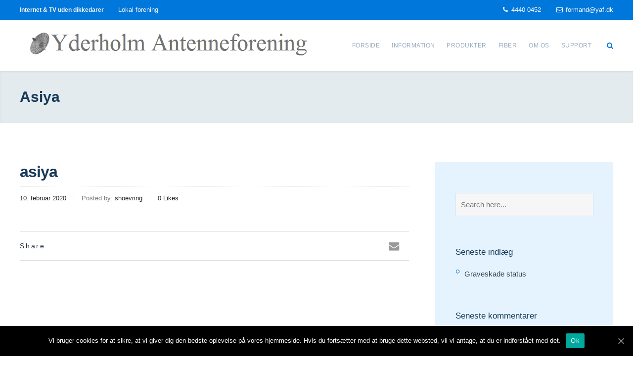

--- FILE ---
content_type: text/html; charset=UTF-8
request_url: https://www.yderholm-antenneforening.dk/booking/asiya/
body_size: 6145
content:
<!DOCTYPE html>
<html lang="da-DK" class="no-js">
<head>
	<meta charset="UTF-8">
	<meta name="viewport" content="width=device-width, initial-scale=1">
	<link rel="profile" href="https://gmpg.org/xfn/11">
		<title>asiya &#8211; Yderholm Antenneforening</title>
<link rel='dns-prefetch' href='//s.w.org' />
<link rel="alternate" type="application/rss+xml" title="Yderholm Antenneforening &raquo; Feed" href="https://www.yderholm-antenneforening.dk/feed/" />
<link rel="alternate" type="application/rss+xml" title="Yderholm Antenneforening &raquo;-kommentar-feed" href="https://www.yderholm-antenneforening.dk/comments/feed/" />
		<script type="text/javascript">
			window._wpemojiSettings = {"baseUrl":"https:\/\/s.w.org\/images\/core\/emoji\/12.0.0-1\/72x72\/","ext":".png","svgUrl":"https:\/\/s.w.org\/images\/core\/emoji\/12.0.0-1\/svg\/","svgExt":".svg","source":{"concatemoji":"https:\/\/www.yderholm-antenneforening.dk\/wp-includes\/js\/wp-emoji-release.min.js?ver=5.3.20"}};
			!function(e,a,t){var n,r,o,i=a.createElement("canvas"),p=i.getContext&&i.getContext("2d");function s(e,t){var a=String.fromCharCode;p.clearRect(0,0,i.width,i.height),p.fillText(a.apply(this,e),0,0);e=i.toDataURL();return p.clearRect(0,0,i.width,i.height),p.fillText(a.apply(this,t),0,0),e===i.toDataURL()}function c(e){var t=a.createElement("script");t.src=e,t.defer=t.type="text/javascript",a.getElementsByTagName("head")[0].appendChild(t)}for(o=Array("flag","emoji"),t.supports={everything:!0,everythingExceptFlag:!0},r=0;r<o.length;r++)t.supports[o[r]]=function(e){if(!p||!p.fillText)return!1;switch(p.textBaseline="top",p.font="600 32px Arial",e){case"flag":return s([127987,65039,8205,9895,65039],[127987,65039,8203,9895,65039])?!1:!s([55356,56826,55356,56819],[55356,56826,8203,55356,56819])&&!s([55356,57332,56128,56423,56128,56418,56128,56421,56128,56430,56128,56423,56128,56447],[55356,57332,8203,56128,56423,8203,56128,56418,8203,56128,56421,8203,56128,56430,8203,56128,56423,8203,56128,56447]);case"emoji":return!s([55357,56424,55356,57342,8205,55358,56605,8205,55357,56424,55356,57340],[55357,56424,55356,57342,8203,55358,56605,8203,55357,56424,55356,57340])}return!1}(o[r]),t.supports.everything=t.supports.everything&&t.supports[o[r]],"flag"!==o[r]&&(t.supports.everythingExceptFlag=t.supports.everythingExceptFlag&&t.supports[o[r]]);t.supports.everythingExceptFlag=t.supports.everythingExceptFlag&&!t.supports.flag,t.DOMReady=!1,t.readyCallback=function(){t.DOMReady=!0},t.supports.everything||(n=function(){t.readyCallback()},a.addEventListener?(a.addEventListener("DOMContentLoaded",n,!1),e.addEventListener("load",n,!1)):(e.attachEvent("onload",n),a.attachEvent("onreadystatechange",function(){"complete"===a.readyState&&t.readyCallback()})),(n=t.source||{}).concatemoji?c(n.concatemoji):n.wpemoji&&n.twemoji&&(c(n.twemoji),c(n.wpemoji)))}(window,document,window._wpemojiSettings);
		</script>
		<style type="text/css">
img.wp-smiley,
img.emoji {
	display: inline !important;
	border: none !important;
	box-shadow: none !important;
	height: 1em !important;
	width: 1em !important;
	margin: 0 .07em !important;
	vertical-align: -0.1em !important;
	background: none !important;
	padding: 0 !important;
}
</style>
	<link rel='stylesheet' id='wp-block-library-css'  href='https://www.yderholm-antenneforening.dk/wp-includes/css/dist/block-library/style.min.css?ver=5.3.20' type='text/css' media='all' />
<link rel='stylesheet' id='contact-form-7-css'  href='https://www.yderholm-antenneforening.dk/wp-content/plugins/contact-form-7/includes/css/styles.css?ver=5.1.9' type='text/css' media='all' />
<link rel='stylesheet' id='cookie-notice-front-css'  href='https://www.yderholm-antenneforening.dk/wp-content/plugins/cookie-notice/css/front.min.css?ver=5.3.20' type='text/css' media='all' />
<link rel='stylesheet' id='iva-isppro-front-style-css'  href='https://www.yderholm-antenneforening.dk/wp-content/plugins/isppro/assets/css/isppro-frontend-style.css?ver=5.3.20' type='text/css' media='all' />
<link rel='stylesheet' id='image-hover-effects-css-css'  href='https://www.yderholm-antenneforening.dk/wp-content/plugins/mega-addons-for-visual-composer/css/ihover.css?ver=5.3.20' type='text/css' media='all' />
<link rel='stylesheet' id='style-css-css'  href='https://www.yderholm-antenneforening.dk/wp-content/plugins/mega-addons-for-visual-composer/css/style.css?ver=5.3.20' type='text/css' media='all' />
<link rel='stylesheet' id='font-awesome-latest-css'  href='https://www.yderholm-antenneforening.dk/wp-content/plugins/mega-addons-for-visual-composer/css/font-awesome/css/all.css?ver=5.3.20' type='text/css' media='all' />
<link rel='stylesheet' id='ultranet-sc-animation-css'  href='https://www.yderholm-antenneforening.dk/wp-content/plugins/ultranet-core/ultranet-shortcodes/css/frontend/animate.css?ver=5.3.20' type='text/css' media='all' />
<link rel='stylesheet' id='font-awesome-css'  href='https://www.yderholm-antenneforening.dk/wp-content/plugins/ultranet-core/ultranet-shortcodes/css/fontawesome/css/font-awesome.min.css?ver=5.3.20' type='text/css' media='all' />
<link rel='stylesheet' id='pe-icon-7-stroke-css'  href='https://www.yderholm-antenneforening.dk/wp-content/plugins/ultranet-core/ultranet-shortcodes/css/pe-icon-7-stroke/css/pe-icon-7-stroke.css?ver=5.3.20' type='text/css' media='all' />
<link rel='stylesheet' id='ultranet-sc-shortcodes-css'  href='https://www.yderholm-antenneforening.dk/wp-content/plugins/ultranet-core/ultranet-shortcodes/css/frontend/plugin_shortcodes.css?ver=null' type='text/css' media='all' />
<link rel='stylesheet' id='wp-post-modal-css'  href='https://www.yderholm-antenneforening.dk/wp-content/plugins/wp-post-modal/public/css/wp-post-modal-public.css?ver=1.0.0' type='text/css' media='all' />
<link rel='stylesheet' id='ultranet_parent_style-css'  href='https://www.yderholm-antenneforening.dk/wp-content/themes/ultranet/style.css?ver=5.3.20' type='text/css' media='all' />
<link rel='stylesheet' id='ultranet_child_style-css'  href='https://www.yderholm-antenneforening.dk/wp-content/themes/ultranet-child/style.css?ver=5.3.20' type='text/css' media='all' />
<link rel='stylesheet' id='ultranet-responsive-css'  href='https://www.yderholm-antenneforening.dk/wp-content/themes/ultranet/css/responsive.css?ver=1.1.0' type='text/css' media='all' />
<style id='ultranet-responsive-inline-css' type='text/css'>

.ultranet_page_loader{ background-image:url( https://www.yderholm-antenneforening.dk/wp-content/themes/ultranet/images/svg-loaders/audio.svg); } 
.header{ background-image:url(  ); background-repeat:repeat; background-position:left top; background-color:; background-attachment:fixed;} 
body{ background-image:url(  ); background-repeat:repeat; background-position:left top; background-color:; background-attachment:fixed;} 
.header_section #subheader{ background-image:url(  ); background-repeat:repeat; background-position:left top; background-color:; background-attachment:fixed;} 
.footer-area-middle{ background-image:url(  ); background-repeat:repeat; background-position:left top; background-color:; background-attachment:fixed;} 
</style>
<script type='text/javascript'>
/* <![CDATA[ */
var isppro_panel = {"plugin_url":"https:\/\/www.yderholm-antenneforening.dk\/wp-content\/plugins\/isppro\/","ajaxurl":"https:\/\/www.yderholm-antenneforening.dk\/wp-admin\/admin-ajax.php"};
var ultranet_localize_script_param = [];
ultranet_localize_script_param = {"ajaxurl":"https:\/\/www.yderholm-antenneforening.dk\/wp-admin\/admin-ajax.php","home_url":"https:\/\/www.yderholm-antenneforening.dk","directory_uri":"https:\/\/www.yderholm-antenneforening.dk\/wp-content\/themes\/ultranet"};;
/* ]]> */
</script>
<script type='text/javascript' src='https://www.yderholm-antenneforening.dk/wp-includes/js/jquery/jquery.js?ver=1.12.4-wp'></script>
<script type='text/javascript' src='https://www.yderholm-antenneforening.dk/wp-includes/js/jquery/jquery-migrate.min.js?ver=1.4.1'></script>
<script type='text/javascript'>
/* <![CDATA[ */
var cnArgs = {"ajaxUrl":"https:\/\/www.yderholm-antenneforening.dk\/wp-admin\/admin-ajax.php","nonce":"efa87acbf9","hideEffect":"fade","position":"bottom","onScroll":"0","onScrollOffset":"100","onClick":"0","cookieName":"cookie_notice_accepted","cookieTime":"2592000","cookieTimeRejected":"2592000","cookiePath":"\/","cookieDomain":"","redirection":"0","cache":"0","refuse":"0","revokeCookies":"0","revokeCookiesOpt":"automatic","secure":"1","coronabarActive":"0"};
/* ]]> */
</script>
<script type='text/javascript' src='https://www.yderholm-antenneforening.dk/wp-content/plugins/cookie-notice/js/front.min.js?ver=1.3.2'></script>
<script type='text/javascript' src='https://www.yderholm-antenneforening.dk/wp-includes/js/jquery/ui/core.min.js?ver=1.11.4'></script>
<script type='text/javascript' src='https://www.yderholm-antenneforening.dk/wp-content/plugins/mega-addons-for-visual-composer/js/script.js?ver=5.3.20'></script>
<script type='text/javascript' src='https://www.yderholm-antenneforening.dk/wp-content/plugins/ultranet-core/ultranet-shortcodes/js/frontend/swiper.min.js?ver=5.3.20'></script>
<script type='text/javascript'>
/* <![CDATA[ */
var fromPHP = {"pluginUrl":"https:\/\/www.yderholm-antenneforening.dk\/wp-content\/plugins\/wp-post-modal\/public\/","breakpoint":"0","styled":"","disableScrolling":"","loader":"","ajax_url":"https:\/\/www.yderholm-antenneforening.dk\/wp-admin\/admin-ajax.php","siteUrl":"https:\/\/www.yderholm-antenneforening.dk","restMethod":"","iframe":"","urlState":"","containerID":"#modal-ready","isAdmin":""};
/* ]]> */
</script>
<script type='text/javascript' src='https://www.yderholm-antenneforening.dk/wp-content/plugins/wp-post-modal/public/js/wp-post-modal-public.js?ver=1.0.0'></script>
<script type='text/javascript'>
/* <![CDATA[ */
var MyAjax = {"ajaxurl":"https:\/\/www.yderholm-antenneforening.dk\/wp-admin\/admin-ajax.php","security":"caf7f6ff5d"};
/* ]]> */
</script>
<script type='text/javascript' src='https://www.yderholm-antenneforening.dk/wp-content/plugins/advanced-iframe/js/ai.js?ver=419541'></script>
<link rel='https://api.w.org/' href='https://www.yderholm-antenneforening.dk/wp-json/' />
<link rel="EditURI" type="application/rsd+xml" title="RSD" href="https://www.yderholm-antenneforening.dk/xmlrpc.php?rsd" />
<link rel="wlwmanifest" type="application/wlwmanifest+xml" href="https://www.yderholm-antenneforening.dk/wp-includes/wlwmanifest.xml" /> 
<link rel='prev' title='jkkfk' href='https://www.yderholm-antenneforening.dk/booking/jkkfk/' />
<link rel='next' title='sanjay' href='https://www.yderholm-antenneforening.dk/booking/sanjay/' />
<meta name="generator" content="WordPress 5.3.20" />
<link rel="canonical" href="https://www.yderholm-antenneforening.dk/booking/asiya/" />
<link rel='shortlink' href='https://www.yderholm-antenneforening.dk/?p=607' />
<link rel="alternate" type="application/json+oembed" href="https://www.yderholm-antenneforening.dk/wp-json/oembed/1.0/embed?url=https%3A%2F%2Fwww.yderholm-antenneforening.dk%2Fbooking%2Fasiya%2F" />
<link rel="alternate" type="text/xml+oembed" href="https://www.yderholm-antenneforening.dk/wp-json/oembed/1.0/embed?url=https%3A%2F%2Fwww.yderholm-antenneforening.dk%2Fbooking%2Fasiya%2F&#038;format=xml" />
<link rel="pingback" href="https://www.yderholm-antenneforening.dk/xmlrpc.php" />
<style type="text/css">.recentcomments a{display:inline !important;padding:0 !important;margin:0 !important;}</style><meta name="generator" content="Powered by WPBakery Page Builder - drag and drop page builder for WordPress."/>
<noscript><style> .wpb_animate_when_almost_visible { opacity: 1; }</style></noscript></head>
<body class="booking-template-default single single-booking postid-607 cookies-not-set rightsidebar  wpb-js-composer js-comp-ver-6.1 vc_responsive">
<div class="ultranet_page_loader"></div><img id="pagebg" style="" />

<div id="stretched">

	<div class="bodyoverlay"></div>

	
	<div id="wrapper">
				<div class="topbar">
			<div class="inner">
			<div class="topbar-left">
				<aside id="text-1" class=" widget_text">			<div class="textwidget"><a href="#" style="font-size: 12px; font-weight: 600; margin-right: 25px;" >Internet & TV uden dikkedarer</a>  <a href="#">Lokal forening</a></div>
		</aside>			</div><!-- /one_half -->
			<div class="topbar-right">
				<aside id="sociable_widget-2" class=" socials-wg"></aside><aside id="text-2" class=" widget_text">			<div class="textwidget"><span style="margin-right: 25px;"><i class="fa fa-fw fa-phone" aria-hidden="true"></i>  4440 0452</span>

<i class="fa fa-fw fa-envelope-o" aria-hidden="true"></i>  <a href="/cdn-cgi/l/email-protection" class="__cf_email__" data-cfemail="187e776a7579767c5861797e367c73">[email&#160;protected]</a></div>
		</aside>			</div><!-- /one_half last -->
			</div>
		</div><!-- /topbar -->
	<header class="header-style-default">
	<div class="header">
		<div class="header-area">
			<div class="logo">
								<a href="https://www.yderholm-antenneforening.dk/" title="Yderholm Antenneforening">
					<img src="https://www.yderholm-antenneforening.dk/wp-content/uploads/2020/04/Banner.jpg" alt="Yderholm Antenneforening"  width="598" height="61" />
				</a>
							</div><!-- /logo -->

			<div class="primarymenu menuwrap">
				<ul id="iva_menu" class="sf-menu"><li id="menu-item-424" class="menu-item menu-item-type-post_type menu-item-object-page menu-item-home"><a  href="https://www.yderholm-antenneforening.dk/">Forside</a></li>
<li id="menu-item-661" class="menu-item menu-item-type-post_type menu-item-object-page"><a  href="https://www.yderholm-antenneforening.dk/information/">Information</a></li>
<li id="menu-item-923" class="menu-item menu-item-type-custom menu-item-object-custom menu-item-has-children"><a  href="#">Produkter</a>
<ul>
	<li id="menu-item-681" class="menu-item menu-item-type-post_type menu-item-object-page"><a  href="https://www.yderholm-antenneforening.dk/internet/">Internet</a>	</li>
	<li id="menu-item-690" class="menu-item menu-item-type-post_type menu-item-object-page"><a  href="https://www.yderholm-antenneforening.dk/tv/">TV</a>	</li>
	<li id="menu-item-709" class="menu-item menu-item-type-post_type menu-item-object-page"><a  href="https://www.yderholm-antenneforening.dk/fast-traadloes/">Fast Trådløs</a>	</li>
</ul>
</li>
<li id="menu-item-719" class="menu-item menu-item-type-post_type menu-item-object-page"><a  href="https://www.yderholm-antenneforening.dk/fiber/">Fiber</a></li>
<li id="menu-item-92" class="menu-item menu-item-type-post_type menu-item-object-page"><a  href="https://www.yderholm-antenneforening.dk/om-os/">Om os</a></li>
<li id="menu-item-734" class="menu-item menu-item-type-post_type menu-item-object-page"><a  href="https://www.yderholm-antenneforening.dk/support/">Support</a></li>
</ul>									<div id="iva-mobile-nav-icon" class="iva-mobile-dropdown"><span></span><span></span><span></span><span></span></div>
							</div>

			<!-- Header Widget Area -->
			
			<div class="icn_wrap">
				<div id="ivaSearch" class="ivaSearch icnalign fa fa-search fa-fw"></div>
			</div>
		</div>

		<div id="ivaSearchbar" class="act">
			<div class="inner">
				<form  method="get" id="searchform" action="https://www.yderholm-antenneforening.dk/">
					<input type="text" value="" name="s" id="s" placeholder="Search here..." class="ivaInput headerSearch" />
					<span class="search-close"><i class="fa fa-close fa-1"></i></span>
				</form>
			</div>
		</div>
	<div class="iva-mobile-menu"><ul id="menu-main-menu" class="iva_mmenu"><li id="mobile-menu-item-424" class="menu-item menu-item-type-post_type menu-item-object-page menu-item-home"><a href="https://www.yderholm-antenneforening.dk/">Forside</a></li>
<li id="mobile-menu-item-661" class="menu-item menu-item-type-post_type menu-item-object-page"><a href="https://www.yderholm-antenneforening.dk/information/">Information</a></li>
<li id="mobile-menu-item-923" class="menu-item menu-item-type-custom menu-item-object-custom menu-item-has-children"><a href="#">Produkter<span class="iva-children-indenter"><i class="fa fa fa-angle-down"></i></span></a>
<ul class="sub-menu">
	<li id="mobile-menu-item-681" class="menu-item menu-item-type-post_type menu-item-object-page"><a href="https://www.yderholm-antenneforening.dk/internet/">Internet</a></li>
	<li id="mobile-menu-item-690" class="menu-item menu-item-type-post_type menu-item-object-page"><a href="https://www.yderholm-antenneforening.dk/tv/">TV</a></li>
	<li id="mobile-menu-item-709" class="menu-item menu-item-type-post_type menu-item-object-page"><a href="https://www.yderholm-antenneforening.dk/fast-traadloes/">Fast Trådløs</a></li>
</ul>
</li>
<li id="mobile-menu-item-719" class="menu-item menu-item-type-post_type menu-item-object-page"><a href="https://www.yderholm-antenneforening.dk/fiber/">Fiber</a></li>
<li id="mobile-menu-item-92" class="menu-item menu-item-type-post_type menu-item-object-page"><a href="https://www.yderholm-antenneforening.dk/om-os/">Om os</a></li>
<li id="mobile-menu-item-734" class="menu-item menu-item-type-post_type menu-item-object-page"><a href="https://www.yderholm-antenneforening.dk/support/">Support</a></li>
</ul></div>	</div>
</header><!-- #header -->
<div id="subheader" class="sleft"><div class="subheader-inner"><div class="subdesc"><h1 class="page-title">asiya</h1></div></div></div><div id="main">
<div id="primary" class="pagemid">
	<div class="inner">

		<main class="content-area">

			<div class="entry-content-wrapper clearfix">
						<article id="post-607" class="post-607 booking type-booking status-publish hentry singlepost">

	<header class="entry-header">
		<h2 class="entry-title">asiya</h2>					<div class="entry-meta">
				<span class="iva-pm-poston"><a href="https://www.yderholm-antenneforening.dk/booking/asiya/">10. februar 2020</a></span><span class="iva-pm-byauthor">Posted by:  <a href="https://www.yderholm-antenneforening.dk/author/shoevring/">shoevring</a></span><span class="meta-likes"><a href="#" class="iva-love" id="iva-love-607" title="Like this"><span class="iva-love-count">0</span> Likes</a></span>			</div><!-- .entry-meta -->
		
	</header><!-- .entry-header -->

	
	<div class="entry-content">
			</div><!-- .entry-content -->
</article><!-- /post-607 -->
			<div class="sharing-box"><h4>Share</h4><ul class="sharing-box-ico"><li class="email"><a class="iva_tip" href="/cdn-cgi/l/email-protection#83bcf0f6e1e9e6e0f7bee2f0eafae2a5e2eef3b8e1ece7fabeebf7f7f3f0b9acacf4f4f4adfae7e6f1ebecefeeaee2edf7e6edede6e5ecf1e6edeaede4ade7e8ace1ecece8eaede4ace2f0eafae2ac" title="email" target="_blank"><i class="fa fa-envelope fa-lg"></i><span class="ttip">Email</span></a></li></ul></div>
												</div><!-- .entry-content-wrapper-->
		</main><!-- .content-area -->
		<div id="sidebar">
<div class="sidebar-inner widget-area-inner">
<aside id="search-2" class="widget widget_search"><div class="search-box">
	<form method="get" action="https://www.yderholm-antenneforening.dk//">
		<input type="text" size="15" class="search-field" name="s" id="s" value="" placeholder="Search here..."/>
	</form>
</div>
<div class="clear"></div></aside>		<aside id="recent-posts-2" class="widget widget_recent_entries">		<h3 class="widget-title">Seneste indlæg</h3>		<ul>
											<li>
					<a href="https://www.yderholm-antenneforening.dk/graveskade-status/">Graveskade status</a>
									</li>
					</ul>
		<div class="clear"></div></aside><aside id="recent-comments-2" class="widget widget_recent_comments"><h3 class="widget-title">Seneste kommentarer</h3><ul id="recentcomments"></ul><div class="clear"></div></aside><aside id="archives-3" class="widget widget_archive"><h3 class="widget-title">Arkiver</h3>		<ul>
				<li><a href='https://www.yderholm-antenneforening.dk/2020/10/'>oktober 2020</a></li>
		</ul>
			<div class="clear"></div></aside><aside id="categories-3" class="widget widget_categories"><h3 class="widget-title">Kategorier</h3>		<ul>
				<li class="cat-item cat-item-1"><a href="https://www.yderholm-antenneforening.dk/category/ikke-kategoriseret/">Ikke-kategoriseret</a>
</li>
		</ul>
			<div class="clear"></div></aside><aside id="meta-3" class="widget widget_meta"><h3 class="widget-title">Meta</h3>			<ul>
						<li><a href="https://www.yderholm-antenneforening.dk/wp-login.php">Log ind</a></li>
			<li><a href="https://www.yderholm-antenneforening.dk/feed/">Indlægsfeed</a></li>
			<li><a href="https://www.yderholm-antenneforening.dk/comments/feed/">Kommentarfeed</a></li>
			<li><a href="https://wordpress.org/">WordPress.org</a></li>			</ul>
			<div class="clear"></div></aside></div>
</div>
		<div class="clear"></div>
	</div><!-- .inner -->
</div><!-- .pagemid -->
</div><!-- #main -->
	<div id="footer">

		<div class="footer-area-bottom"><div class="inner"><aside id="text-12" class=" widget widget_text">			<div class="textwidget"></div>
		</aside></div></div>					<div class="copyright">
				<div class="inner">
					<div class="copyright_left">
						<aside id="text-3" class=" widget_text">			<div class="textwidget"><span style="font-weight:600; color: #868f9a;">&copy; Copyright 2020 Yderholm Antenneforening, All Rights Reserved.</span></div>
		</aside>					</div>
					<div class="copyright_right">
											</div>

				</div><!-- .inner -->
			</div><!-- .copyright -->
					</div> <!-- .footer-area -->
</div><!-- #wrapper -->
</div><!-- #layout -->
<div id="back-top">
	<a href="#header" title="Scroll Top"><span class="fa fa-angle-up fa-fw fa-2x"></span></a>
</div>
<div class="modal-wrapper " role="dialog" aria-modal="true"  aria-label="Popup Dialog"><div class="modal"><button type="button" aria-label="Close" class="close-modal"> × </button><div id="modal-content"></div></div></div><script data-cfasync="false" src="/cdn-cgi/scripts/5c5dd728/cloudflare-static/email-decode.min.js"></script><script type='text/javascript'>
/* <![CDATA[ */
var wpcf7 = {"apiSettings":{"root":"https:\/\/www.yderholm-antenneforening.dk\/wp-json\/contact-form-7\/v1","namespace":"contact-form-7\/v1"}};
/* ]]> */
</script>
<script type='text/javascript' src='https://www.yderholm-antenneforening.dk/wp-content/plugins/contact-form-7/includes/js/scripts.js?ver=5.1.9'></script>
<script type='text/javascript' src='https://www.yderholm-antenneforening.dk/wp-includes/js/jquery/ui/widget.min.js?ver=1.11.4'></script>
<script type='text/javascript' src='https://www.yderholm-antenneforening.dk/wp-includes/js/jquery/ui/mouse.min.js?ver=1.11.4'></script>
<script type='text/javascript' src='https://www.yderholm-antenneforening.dk/wp-includes/js/jquery/ui/sortable.min.js?ver=1.11.4'></script>
<script type='text/javascript' src='https://www.yderholm-antenneforening.dk/wp-content/plugins/isppro/assets/js/isppro-frontend-script.js?ver=5.3.20'></script>
<script type='text/javascript' src='https://www.yderholm-antenneforening.dk/wp-content/plugins/ultranet-core/ultranet-shortcodes/js/frontend/jquery.easing.1.3.js?ver=5.3.20'></script>
<script type='text/javascript' src='https://www.yderholm-antenneforening.dk/wp-content/plugins/ultranet-core/ultranet-shortcodes/js/frontend/jquery.sticky.js?ver=5.3.20'></script>
<script type='text/javascript' src='https://www.yderholm-antenneforening.dk/wp-content/plugins/ultranet-core/ultranet-shortcodes/js/frontend/waypoints.js?ver=5.3.20'></script>
<script type='text/javascript' src='https://www.yderholm-antenneforening.dk/wp-content/plugins/ultranet-core/ultranet-shortcodes/js/frontend/sc_script.js?ver=5.3.20'></script>
<script type='text/javascript' src='https://www.yderholm-antenneforening.dk/wp-content/plugins/ultranet-core/ultranet-shortcodes/js/frontend/jquery.tablesorter.min.js?ver=5.3.20'></script>
<script type='text/javascript' src='https://www.yderholm-antenneforening.dk/wp-content/themes/ultranet/js/hoverIntent.js?ver=5.3.20'></script>
<script type='text/javascript' src='https://www.yderholm-antenneforening.dk/wp-content/themes/ultranet/js/superfish.js?ver=5.3.20'></script>
<script type='text/javascript' src='https://www.yderholm-antenneforening.dk/wp-content/themes/ultranet/js/ultranet-custom.js?ver=1.1.0'></script>
<script type='text/javascript' src='https://www.yderholm-antenneforening.dk/wp-includes/js/wp-embed.min.js?ver=5.3.20'></script>

		<!-- Cookie Notice plugin v1.3.2 by Digital Factory https://dfactory.eu/ -->
		<div id="cookie-notice" role="banner" class="cookie-notice-hidden cookie-revoke-hidden cn-position-bottom" aria-label="Cookie Notice" style="background-color: rgba(0,0,0,1);"><div class="cookie-notice-container" style="color: #fff;"><span id="cn-notice-text" class="cn-text-container">Vi bruger cookies for at sikre, at vi giver dig den bedste oplevelse på vores hjemmeside. Hvis du fortsætter med at bruge dette websted, vil vi antage, at du er indforstået med det.</span><span id="cn-notice-buttons" class="cn-buttons-container"><a href="#" id="cn-accept-cookie" data-cookie-set="accept" class="cn-set-cookie cn-button bootstrap" aria-label="Ok">Ok</a></span><a href="javascript:void(0);" id="cn-close-notice" data-cookie-set="accept" class="cn-close-icon" aria-label="Ok"></a></div>
			
		</div>
		<!-- / Cookie Notice plugin -->
<script defer src="https://static.cloudflareinsights.com/beacon.min.js/vcd15cbe7772f49c399c6a5babf22c1241717689176015" integrity="sha512-ZpsOmlRQV6y907TI0dKBHq9Md29nnaEIPlkf84rnaERnq6zvWvPUqr2ft8M1aS28oN72PdrCzSjY4U6VaAw1EQ==" data-cf-beacon='{"version":"2024.11.0","token":"d2366389b69e45b999efc86e940755ae","r":1,"server_timing":{"name":{"cfCacheStatus":true,"cfEdge":true,"cfExtPri":true,"cfL4":true,"cfOrigin":true,"cfSpeedBrain":true},"location_startswith":null}}' crossorigin="anonymous"></script>
</body>
</html>


--- FILE ---
content_type: text/css
request_url: https://www.yderholm-antenneforening.dk/wp-content/plugins/isppro/assets/css/isppro-frontend-style.css?ver=5.3.20
body_size: 3792
content:

/* Package Style 1
-------------------------------------------------------------------- */

table.at-intenet-package{border: 0;}
.at-intenet-package {
	border: 0;
	width: 100%;
	border-collapse: collapse;
	border-spacing: 0;
}
.at-intenet-package thead th {
	text-align: center;
	font-size: 12px;
	font-weight: 400;
	padding: 0 20px;
	border-left: 1px solid #dddddd;
}
.at-intenet-package thead th:first-child { border: 0;}
.at-intenet-package thead th.at-int-intro { padding: 20px 0;}
.at-int-intro span { font-size: 2em; line-height:1; vertical-align: middle; font-weight: bold;}
#pack tbody tr:nth-child(even) {
    background-color: #e4ebef;
}
#pack tbody tr:nth-child(odd) {
   background-color:#ffffff;
}

.at-intenet-package tbody td {
	border:1px solid #dddddd;
	font-size: 14px;
	line-height: 20px;
	padding: 15px;
	vertical-align: top;
}
.at-int-speedname {width: 24%;}
.at-int-dl1, .at-int-dl2, .at-int-dl3 {width: 11%;}
.at-int-price {width: 24%;}
.at-int-check {width: 19%;}

.at-int-speedname>h2 {
	font-size: 18px !important;
	margin: 0 0 10px 0 !important;
	color: #323232;
	font-weight:700;
}
.at-int-speedname>h2>span { font-weight:400; }
.at-int-speedname>ul { margin: 0 0 5px 0; color:#777; padding: 0;}
.at-int-speedname>ul>li { font-size: 12px; margin: 0 0 0 15px}

.at-int-dl1, .at-int-dl2, .at-int-dl3, .at-int-check {
    text-align: center;
    vertical-align: middle !important;
}
.at-int-dl1>h2, .at-int-dl2>h2, .at-int-dl3>h2, .at-int-price>h2 {
	font-size: 36px !important;
	line-height: 1 !important;
	font-weight: 600;
	color: #0077DB;
	margin: auto !important;
}
.at-int-dl1>h2>span, .at-int-dl2>h2>span, .at-int-dl3>h2>span {
	font-size: 60%;
	font-weight: 300;margin-left: 5px;
}
.at-int-dl1 .todownload, .at-int-dl2 .todownload, .at-int-dl3 .todownload {
	font-size: 12px;
	color: #777;
}
.at-int-price { vertical-align: middle !important;}
.at-int-price>h2 { color: #323232; margin-bottom: 10px; }
.at-int-price>h2>span {font-weight: 400; font-size: 30px;}
.at-int-price>h2>span.per-month {font-size: 16px; color: #777; }
.at-int-price {color: #777; font-size:12px !important; }
.at-int-price>span.check-info {display: block }

/* Package Style 2
-------------------------------------------------------------------- */

.at-IntPlan-wrapper {
	position: relative;
}

.at-IntPlan-Item:after, .at-IntPlan-Item:before {
    clear: both;
    display: block;
    content: '';
}
.at-IntPlan-Item {
	background: #fff;
	border: 2px Solid #0077DB;
	width: 100%;
	margin-bottom: 30px;
	box-sizing: content-box;
}

.at-IntPlan .at-IntPlan-Item:last-child { margin-bottom: 0; }

.at-IntPlan-Item .Plan-Item {
	width: 77%;
	padding: 40px 0;
	float: left;
}
.at-IntPlan-Item .Plan-Price {
	width: 23%;
	float: right;
	background: #0077DB;
  	color: #fff;
  	text-align: center;
}
.at-IntPlan-Item .Plan-Item .items {
  padding: 0;
  border: 0;
  overflow: hidden;
  background: transparent;
	text-align:center;
}
.at-IntPlan-Item .Plan-Item .items ul { list-style: none; }
.at-IntPlan-Item .Plan-Item .items ul li { margin:0; }

.Plan-Item .items .Plan-Title {
	width: 30%;
	clear: right;
	float: left;
	text-align:left;
	padding-left: 20px;
	padding-top: 20px;
}
.Plan-Title ul{
	list-style: none;
	margin: 0;
	padding: 0;
	color: #222;
	font-size:14px;
	font-weight: 600;
}

.items .Plan-Title>h2 {
	font-size: 28px;
	line-height: normal;
	font-weight: 600;
	color: #233141;
	margin: 0 0 12px 0
}
.items .Plan-Title p {
	font-size: 14px;
	font-weight: 900;
	margin: 0;
	color: #222;
}

.Plan-Item .items .Plan-Service {
  width: 17%;
  clear: right;
  float: left;
  margin-left: 0;
  margin-right: 0%;
}
.Plan-Service .speed {
	font-size:15px;
	color: #222;
	text-align: center;
	font-weight: 700;
	padding: 15px 0;
	border-left:1px dotted #dddddd;
	border-right: 1px dotted #dddddd;
}
.Plan-Service .speed span {
	display: block;
	font-size: 45px;
	font-weight: 400;
	line-height: 1.4;
	color: #0077DB;
}

.Plan-Item .items .Plan-Features {
    width: 50%;
    clear: right;
    float: left;
    margin-left: 0;
    margin-right: 0%;
}
.items .Plan-Features>h3 {
	margin:0 0 10px 0;
	font-size: 14px;
	letter-spacing: 0.04em;
	color: #222;
}
.Plan-Features .features-list {
	font-size: 12px;
	color: #777;
	display: inline-block;
	width: 25%;
	margin-left: 2%;
	margin-right: 2%;
}
.features-list .sep-time {
	font-size: 32px;
	font-weight: 900;
	color: #0077DB;
	display: block;
	line-height: 1.4;
}
.features-list .sep-time>span {
	font-size:60%;
	font-weight: 300;
	margin-left: 5px;
}

.Plan-Price .price-content {
	position: relative;
	padding: 40px 20px 40px 24px;
  margin-right: 0;
}

.price-content .price-row {
	font-weight: 900;
}
.price-content .price-row sup {
	font-size: 22px;
  font-size: 1.375rem;
  top: -16px;
	line-height: 0;
  position: relative;
  vertical-align: baseline;
}
.price-content .price-row span {
	font-size: 2.25rem;
}
.price-content .check-info {
	font-size: 16px;
	line-height: 24px;
	margin-bottom: 5px;
}
.price-content .extra-txt {
	font-size: 12px;
}
.price-content .extra-txt span {
	display: block;
}
.price-content .check-aval {
	margin-top: 15px;
}
.price-content .check-aval a{color: #ffffff;}
.price-content .check-aval a:hover{color: #0077DB; text-decoration: none; }

.Plan-Price .price-content::after {
content: "";
    position: absolute;
    top: 50%;
    left: -2px;
    margin-left: 0;
    margin-top: -10px;
	transform: rotate(270deg);
    border-style: solid;
    border-width: 10px 0 10px 10px;
    border-color: transparent transparent transparent #fff;
    border-left: 12px solid transparent;
    border-right: 12px solid transparent;
    border-top: 12px solid #fff;
}

/* Package Style 3
-------------------------------------------------------------------- */

.s3 .at-IntPlan {
	display: -webkit-box;
	display: -ms-flexbox;
	display: flex;
	-ms-flex-wrap: wrap;
	flex-wrap: wrap;
	-webkit-box-align: stretch;
	-ms-flex-align: stretch;
	align-items: stretch;
	margin: 0 -15px;
}

.s3 .at-IntPlan-Item {
	-webkit-box-flex: 1;
	-ms-flex: 1;
	flex: 1;
	-ms-flex-preferred-size: 220px;
	flex-basis: 220px;
	margin: 0 15px 30px 15px;
}

.s3 .at-IntPlan-Item .Plan-Item { width: auto; float: none; padding: 40px 0 0 0; }
.s3 .at-IntPlan-Item .Plan-Price { width: 100%; float: none; }
.s3 .Plan-Price .price-content::after { display: none; }

.s3 .Plan-Item .items .Plan-Title { width: auto; float: none; text-align: center; padding: 0; }
.s3 .Plan-Item .items .Plan-Service {
	width: auto;
	float: none;
	margin: 30px 0 0 0;
	background-color: rgba(0,0,0,0.05);
}
.s3 .Plan-Item .items .Plan-Features { width: auto; float: none; margin-top:30px;  }

.s3 .Plan-Features .features-list {
	width: auto;
	margin:0;
	display: block;	
	padding: 10px;
	border-bottom:1px solid rgba(0,0,0,0.1);
}
.s3 .Plan-Service .speed span { font-weight: 900; line-height: 1; }
.s3 .Plan-Features .features-list:last-child { border-bottom: 0; }
.s3 .features-list .sep-time { font-size: 16px; line-height: normal; padding: 0 5px; }
.s3 .features-list .sep-time>span { font-size: inherit; margin-left: 3px; }

.s3 .price-content .check-info,
.s3 .price-content .extra-txt,
.s3 .price-content .check-aval,
.s3 .Plan-Price .price-content,
.s3 .price-content .price-row { float: none; width: 100%; }

/*  Form
-------------------------------------------------------------------- */
select,
textarea,
input[type="text"],
input[type="email"],
input[type="password"] {
	display: block;
	color:  #5f5f5f;
	box-sizing: border-box;
	padding: 8px;
	background-color: #f6f6f6;
	border: 1px solid #dddddd;
	border-color: #cccccc #E7E7E7 #E7E7E7 #cccccc;
	overflow: hidden;
	margin-top: 5px;
	margin-bottom: 15px;
	outline: 0;
}

select:focus,
textarea:focus,
input[type="text"]:focus,
input[type="email"]:focus,
input[type="password"]:focus {
	-webkit-transition: all 200ms ease-in 0s;
	-moz-transition: all 200ms ease-in 0s;
	transition: all 200ms ease-in 0s;
}
.availabilityform select,
.availabilityform text,
.availabilityform textarea,
.availabilityform .isppro_form_field{
	width: 100%;
	font-weight: 300;
}
.availabilityform label {
	display: block;
	text-align: left;
	line-height: 32px;
	font-weight: 300;
}
.availabilityform input[type=radio],
.availabilityform input[type=checkbox]{
	box-shadow: none;
	width: auto;
}
.availabilityform textarea{
	width: 100%;
	min-height: 80px;
}
.availabilityform  select{
	box-sizing: border-box;
	padding: 10px 15px;
	width: 100%;
	margin-bottom: 20px;
	-webkit-appearance: none;
}
.availabilityform submit{
	background: #3ab54a none repeat scroll 0 0;
	    border-left: 0 none;
	    border-radius: 6px;
	    border-right: 0 none;
	    border-top: 0 none;
	    color: #ffffff;
	    cursor: pointer;
	    font-size: 0.8125rem;
	    line-height: normal;
	    margin: 0 15px 20px 0;
	    outline: 0 none;
	    padding: 10px 20px;
	    transition: background-color 0.2s ease 0s;
}
.at-Int-checkaval-wrapper {
	position: relative;
	clear: both;
	display: flex;
	align-items: stretch;
}
.at-checkaval__fetch {
	background: #0077DB;
	color: #fff;
	text-align: left;
	padding: 50px 60px;
	width: 30%;
}
.at-checkaval__data {
    margin-bottom: 40px;
}
.at-checkaval__data h2 {
	font-size: 30px !important;
	font-weight: 700;
	color: #fff;
	letter-spacing: -0.04em;
	line-height: 36px !important;
	margin:0 0 10px !important;
}
.at-checkaval__data h5 {
	font-size: 50px !important;
	margin:0 0 5px !important;
	color: #fff;
	font-weight: 100;
	letter-spacing: -0.04em;
	line-height: 1 !important;
}
.at-checkaval__data h5 sup {
	font-size: 16px;
	color: #fff;
    top: -20px;
    line-height: 0;
	margin-right: 8px;
    position: relative;
    vertical-align: baseline;
}
.at-checkaval__data p {
	font-size:14px;
	letter-spacing: 2px;
	font-weight: 100;
	text-transform: uppercase;
}
.at-checkaval__fetch ul {
	margin: 0;
	padding: 0;
}
.at-checkaval__fetch ul li {
	list-style: none;
	margin: 0;
}
.at-checkaval__form { margin: 0; width: 66%; margin-left: 4%; }
.at-checkaval__form h2 { margin: 0 0 20px; font-weight: 600; }

.at-checkaval__form .at-checkaval__inputs {
	margin: 0 0 20px 0;
	padding: 0;
	position: relative;
	clear: left;
}
.at-checkaval__inputs label {
	margin: 0 0 10px;
	display: block;
	font-weight: bold;
	line-height: 13px;
	font-size: 13px;
	color:#666;
	display: block;
}
.at-checkaval__inputs label.required:after {
	content: '*';
	display: inline;
	margin-left: 0.5em;
	font-size: 80%;
	color: #da6f5b;
}
.at-checkaval__inputs input[type="text"], .at-checkaval__inputs input[type="password"], .at-checkaval__inputs input[type="number"], .at-checkaval__inputs input[type="search"], .at-checkaval__inputs input[type="email"], .at-checkaval__inputs input[type="url"], .at-checkaval__inputs textarea, .at-checkaval__inputs select {
	width: 100%;
	padding: 1.347em 1.76em;
	background: #F4F6F9;
	font-size: 13px;
  	line-height: 1.2;
	box-sizing: border-box;
	border: 2px solid #F4F6F9;
	margin: 0;
}
.isppro_form_reqsubmit,
.at-checkaval__inputs input[type="button"] {
    padding: 1.2em 2.5em;
    border-radius: 0;
    font-weight: 600;
	background-color: #0077DB;
	background-image: none;
	color: #fff;
}

.isppro_form_reqsubmit:hover,
.at-checkaval__inputs input[type="button"]:hover {
	background-image: none;
	background-color: #222;
	color: #fff;
}
.at-checkaval__inputs input[type="button"]:disabled {
	background-image: none;
	opacity: 0.5;
}

.at-checkaval__inputs input[type="text"]:focus,
.at-checkaval__inputs input[type="password"]:focus,
.at-checkaval__inputs input[type="email"]:focus,
.at-checkaval__inputs input[type="number"]:focus,
.at-checkaval__inputs input[type="tel"]:focus,
.at-checkaval__inputs input[type="search"]:focus,
.at-checkaval__inputs textarea:focus {background-color: #fff; color: #555; border-color:#0077DB;}

.at-checkaval__inputs.mid50 {
	width: 48%;
	float: left;
	clear: none;
	margin-right: 4%;
}
.at-checkaval__inputs.midend {
	margin-right: 0 !important;;
}
.at-checkaval__inputs fieldset {
	border: 0;
	padding: 0
}
.at-checkaval__inputs.check-location label.bold {
	margin: 0 0 10px;
	font-weight: bold;
	line-height: 13px;
	font-size: 13px;
	color:#666;
	margin: 0;
}
.at-checkaval__inputs.check-location label {
	font-weight: 400;
	display: inline-block;
	margin: 0;
}
.at-checkaval__inputs fieldset legend {
	margin-bottom: 15px;
}
.isppro_name.isppro_error,
.isppro_radio.isppro_error,
.isppro_email.isppro_error,
.isppro_phoneno.isppro_error,
.isppro_city.isppro_error,
.isppro_zipcode.isppro_error { 
	border: 1px solid red !important;
}
.at-checkaval__form img#loader {
    display: none;
}
#zipcode_check_status,
#isppro_mail_success {
	background-color: #f6f6f6;
    border-color: #dddddd;
    margin: 20px 0;
    position: relative;
    text-align: center;
}
#zipcode_check_status .success,
#isppro_mail_success
{
	color: #ffffff;
    background-color: #26A65B;
}
#isppro_booking_success.success {
	color: #ffffff;
    background-color: #26A65B;
	padding: 7px 20px;
    margin-top: 20px;
}

#zipcode_check_status .error{
	color: #ffffff;
    background-color: #F22613;
}
.isppro_availabilty {
	display: none;
	 text-align: left;
	 font-size: 14px;
	 font-weight: 600;
	 margin-bottom: 40px;
}
.isppro_availabilty .available {
    padding: 1px 6px;
    background: #4CAF50;
    color: white;
    border-radius: 2px;
    margin: 0;
}
.isppro_availabilty .not-available {
	padding: 1px 6px;
	background: #F64744;
	color: white;
	border-radius: 2px;
	margin: 0;
}
.isppro_availabilty_form_layout{
	display:none;
	margin:0 auto;
}
#isppro_mail_success{
	display:none;
}
.isppro_availabilty_form { display:none; padding:50px 60px; background-color: #eee;}
.isppro_availabilty_form .text { line-height:1.7; font-weight: 600; font-size: 14px; }
.isppro_availabilty_form span { margin-left: 8px; font-weight: 400; }
.isppro_availabilty_text { margin-bottom: 30px; margin-top: 50px}
.isppro_booking_success { display: none; }

.at-int-btn {
    padding: 10px 18px;
    border-radius: 2px;
    color: #ffffff;
    text-decoration: none;
	background: transparent;
    transition: background 0.2s ease-in-out;
    text-decoration: none;
    display: block;
    text-align: center;
    font-weight: 600;
    font-size: 15px;
    border: 2px solid #fff;
}
.at-int-btn:hover {
    background: #fff;
    color: #0077db;
    border: 2px solid #fff;
	text-decoration: none;
}

.at-int-btn:visited {
    color: #0077db;
}

.at-int-btn.dark-btn:visited {
	background: #0077db;
	color: #ffffff;
}
.at-int-btn.dark-btn {
	background: #0077db;
	color: #ffffff;
	border:1px solid transparent;
}
.at-int-btn.dark-btn:hover {
	background: transparent;
	border: 1px solid #0077db;
	color: #0077db;
	text-decoration: none;
}

/* ==============================================================*/
/* Responsive Internet Plan							             */
/* ============================================================= */

@media only screen and (min-width: 320px) and (max-width: 479px) {
	/* Internet Pricing Plan 2 */
	.at-intenet-package thead th h1{ font-size: 1.3em; }
	.at-int-dl1>h2, .at-int-dl2>h2, .at-int-dl3>h2, .at-int-price>h2 { font-size: 32px; }
	.at-int-dl1, .at-int-dl2, .at-int-dl3 { display: none;}
	/* Internet Pricing Plan 2 */
	.at-IntPlan-Item .Plan-Item { padding: 25px 0; width: 100%;	}
	.at-IntPlan-Item .Plan-Price { width: 100%;	}
	.Plan-Price .price-content {
		padding: 10px 20px;
		clear: right;
		width: 100%;
		float: right;
		-webkit-box-sizing: border-box;
		-moz-box-sizing: border-box;
		box-sizing: border-box;
	}
	.price-content .price-row {
		width: 50%;
		clear: right;
		float: left;
		text-align: left;
		margin-left: 0;
		margin-right: 0%;
	}
	.price-content .price-row span { font-size: 1.6rem; }
	.price-content .price-row sup {font-size: 1rem; }
	.price-content .check-info, .price-content .extra-txt{
		width: 50%;
		clear: right;
		float: left;
		text-align: right;
		padding: 6px 0 0 0;
		margin: 0;
	}
	.price-content .extra-txt span {
		margin-left: 8px;
		padding-left: 10px;
		display: inline-block;
		border-left: 1px solid #fff;
	}
	.price-content .check-aval {
		width: 100%;
		clear: right;
		float: left;
		padding: 6px 0 0 0;
		margin: 0 0 15px 0;
	}
	.Plan-Price .price-content:after {
		border-left: 12px solid transparent;
		border-right: 12px solid transparent;
		border-top: 12px solid #fff;
		top: 0;
		left: 50%;
		transform: rotate(360deg);
		margin-top: 0;
	}
	.price-content .check-aval .at-int-btn { display: block; }
	.Plan-Item .items .Plan-Title { width: 100%; }
	.Plan-Item .items .Plan-Features, .Plan-Item .items .Plan-Service {display: none;}
}

@media only screen and (min-width: 480px) and (max-width: 767px) { 
	/* Internet Pricing Plan 2 */
	.at-intenet-package thead th h1{ font-size: 1.3em; }
	.at-int-dl1>h2, .at-int-dl2>h2, .at-int-dl3>h2, .at-int-price>h2 { font-size: 32px; }
	.at-int-dl1, .at-int-dl2, .at-int-dl3 { display: none;}
	/* Internet Pricing Plan 2 */
	.at-IntPlan-Item .Plan-Item { padding: 25px 0; width: 100%;	}
	.at-IntPlan-Item .Plan-Price { width: 100%;	}
	.Plan-Price .price-content {
		padding: 10px 20px;
		clear: right;
		width: 100%;
		float: right;
	}
	.price-content .price-row {
		width: 30%;
		clear: right;
		float: left;
		text-align: left;
		margin-left: 0;
		margin-right: 0%;
	}
	.price-content .check-info, .price-content .extra-txt{
		width: 70%;
		clear: right;
		float: left;
		text-align: right;
		padding: 6px 0 0 0;
		margin: 0 0 15px 0;
	}
	.price-content .extra-txt span {
		margin-left: 8px;
		padding-left: 10px;
		display: inline-block;
		border-left: 1px solid #fff;
	}
	.price-content .check-aval {
		width: 100%;
		clear: right;
		float: left;
		margin-left: 0;
		margin-right: 0;
		padding: 6px 0 0 0;
		margin-top: 0;
	}
	.Plan-Price .price-content:after {
		border-left: 12px solid transparent;
		border-right: 12px solid transparent;
		border-top: 12px solid #fff;
		top: 0;
		left: 50%;
		transform: rotate(360deg);
		margin-top: 0;
	}
	.price-content .check-aval .at-int-btn { display: block; }
	
	.Plan-Item .items .Plan-Service {display : none;}
	.Plan-Item .items .Plan-Title { width: 40%;}
	.items .Plan-Title>h2 {font-size: 26px; }
	.Plan-Item .items .Plan-Features { width: 60%; }
	.features-list .sep-time{ font-size: 30px;}
	.Plan-Features .features-list { width: 27%; margin-left: 3%; margin-right: 3%; }
	/* Check Availability Form */
	.at-checkaval__inputs.mid50 { width: 100%; margin-right: 0;}
}

@media only screen and (min-width: 768px) and (max-width: 1024px) {
	
}

@media only screen and (min-width: 992px) and (max-width: 1999px) { }


/* ===================================================== */
/* #iPad (Landscape)									 */
/* ===================================================== */

@media only screen and (min-width : 960px) and (max-width : 1024px) {
	/* Internet Pricing Plan 2 */
	.at-intenet-package thead th h1{ font-size: 1.3em; }
	.at-int-dl1>h2, .at-int-dl2>h2, .at-int-dl3>h2, .at-int-price>h2 { font-size: 32px; }
	.at-int-dl1, .at-int-dl2, .at-int-dl3 { display: none;}
	/* Internet Pricing Plan 2 */
	.at-IntPlan-Item .Plan-Item { padding: 25px 0; width: 100%;	}
	.at-IntPlan-Item .Plan-Price { width: 100%;	}
	.Plan-Price .price-content {
		padding: 10px 20px;
		clear: right;
		width: 100%;
		float: right;
		-webkit-box-sizing: border-box;
		-moz-box-sizing: border-box;
		box-sizing: border-box;
	}
	.price-content .price-row {
		width: 30%;
		clear: right;
		float: left;
		text-align: left;
		margin-left: 0;
		margin-right: 0%;
	}
	.price-content .check-info, .price-content .extra-txt{
		width: 70%;
		clear: right;
		float: left;
		text-align: right;
		padding: 6px 0 0 0;
		margin: 0;
	}
	.price-content .extra-txt span {
		margin-left: 8px;
		padding-left: 10px;
		display: inline-block;
		border-left: 1px solid #fff;
	}
	.price-content .check-aval {
		width: 100%;
		clear: right;
		float: left;
		padding: 6px 0 15px 0;
	}
	.Plan-Price .price-content:after {
		border-left: 12px solid transparent;
		border-right: 12px solid transparent;
		border-top: 12px solid #fff;
		top: 0;
		left: 50%;
		transform: rotate(360deg);
		margin-top: 0;
	}
	.price-content .check-aval .at-int-btn { display: block; }
	
	/* Check Availability Form */
	.at-checkaval__inputs.mid50 { width: 47.45%; }
	.at-checkaval__fetch { width: 50%; }
}

/* ===================================================== */
/* #iPad (Portrait)									 	 */
/* ===================================================== */

@media only screen and (min-width: 768px) and (max-width: 959px) {
	/* Internet Pricing Plan 2 */
	.at-intenet-package thead th h1{ font-size: 1.3em; }
	.at-int-dl1>h2, .at-int-dl2>h2, .at-int-dl3>h2, .at-int-price>h2 { font-size: 32px; }
	.at-int-dl1, .at-int-dl2, .at-int-dl3 { display: none;}
	/* Internet Pricing Plan 2 */
	.at-IntPlan-Item .Plan-Item { padding: 25px 0; width: 100%;	}
	.at-IntPlan-Item .Plan-Price { width: 100%;	}
	.Plan-Price .price-content {
		padding: 10px 20px;
		clear: right;
		width: 100%;
		float: right;
		-webkit-box-sizing: border-box;
		-moz-box-sizing: border-box;
		box-sizing: border-box;
	}
	.price-content .price-row {
		width: 30%;
		clear: right;
		float: left;
		text-align: left;
		margin-left: 0;
		margin-right: 0%;
	}
	.price-content .check-info, .price-content .extra-txt{
		width: 70%;
		clear: right;
		float: left;
		text-align: right;
		padding: 6px 0 0 0;
		margin: 0;
	}
	.price-content .extra-txt span {
		margin-left: 8px;
		padding-left: 10px;
		display: inline-block;
		border-left: 1px solid #fff;
	}
	.price-content .check-aval {
		width: 100%;
		clear: right;
		float: left;
		padding: 6px 0 15px 0;
	}
	.Plan-Price .price-content:after {
		border-left: 12px solid transparent;
		border-right: 12px solid transparent;
		border-top: 12px solid #fff;
		top: 0;
		left: 50%;
		transform: rotate(360deg);
		margin-top: 0;
	}
	.price-content .check-aval .at-int-btn { display: block; }
	
	/* Check Availability Form */
	.at-checkaval__inputs.mid50 { width: 100%; margin-right: 0; }
	.at-checkaval__fetch { width: 50%; }

}

/* ===================================================== */
/* #Mobile (Landscape)									 */
/* ===================================================== */

@media only screen and (min-width: 480px) and (max-width: 767px) {
	
}

/* ===================================================== */
/* #Mobile (Portrait)									 */
/* ===================================================== */

@media only screen and (min-width: 240px) and (max-width: 479px) {
	/* Check Availability Form */
	.at-checkaval__inputs.mid50 { width: 100%; margin-right: 0; }
	.at-checkaval__fetch {margin-bottom: 40px; }
	.at-checkaval__fetch, .at-checkaval__form { width: 100%;  margin-left: 0;}	
	.at-Int-checkaval-wrapper { display: block;}
}
#inifiniteLoader{  
   display: none;
   width: 100%;
   padding: 50px;
   margin: 0 0 20px;
   background: #fff;
   border: 2px dashed #ccc;
   background: url("../ajax-loader.gif") no-repeat center center;
   transition: all 0.1s ease;
}

--- FILE ---
content_type: text/css
request_url: https://www.yderholm-antenneforening.dk/wp-content/themes/ultranet/style.css?ver=5.3.20
body_size: 18978
content:
/*
Theme Name: UltraNet
Theme URI: http://themeforest.net/
Author: AivahThemes
Author URI: http://themeforest.net/user/AivahThemes
Description: This theme is useful for Internet Service Providers Website etc. Theme comes with ease in usability which makes your site ready in minutes. This theme is lightweight.
Version: 2.8
License: Themeforest Split Licence
License URI: https://help.market.envato.com/hc/en-us/articles/202501064-What-is-Split-Licensing-and-the-GPL-
Tags: two-columns, left-sidebar, right-sidebar, editor-style, featured-images, full-width-template, post-formats, sticky-post, theme-options, translation-ready
Text Domain: ultranet

*/
/* ================================================================= */
/*
[Table of contents]
01. Reset CSS
02. General CSS
03. Layout and Grid
04. Slider & Header
05. Primary Menu & Mobile Menu
06. Mega Menu
07. Sub Header
08. Footer
09. Widgets & Sociables
10. Blot Post
12. Contact Info
13. Button
14. Sociables ToolTip
15. WP Defauls
16. Miscellaneous CSS

*/
/* ================================================================= */

/* ================================================================= */
/* 01. Reset CSS                                                     */
/* http://meyerweb.com/eric/tools/css/reset/ - v2.0 - License: none  */
/* ================================================================= */

html, body, div, span, applet, object, iframe,
h1, h2, h3, h4, h5, h6, p, blockquote, pre,
a, abbr, acronym, address, big, cite, code,
del, dfn, em, img, ins, kbd, q, s, samp,
small, strike, strong, sub, sup, tt, var,
b, u, i, center,
dl, dt, dd, ol, ul, li,
fieldset, form, label, legend,
table, caption, tbody, tfoot, thead, tr, th, td,
article, aside, canvas, details, embed,
figure, figcaption, footer, header, hgroup,
menu, nav, output, ruby, section, summary,
time, mark, audio, video {
	margin: 0;
	padding: 0;
	border: 0;
	vertical-align: baseline;
}
/* HTML5 display-role reset for older browsers */
article, aside, details, figcaption, figure,
footer, header, hgroup, menu, nav, section {
	display: block;
}
body {
	line-height: 1;
}
ol, ul {
	list-style: none;
}
blockquote, q {
	quotes: none;
}
blockquote:before,
blockquote:after,
q:before,
q:after {
	content: '';
	content: none;
}
table {
	border-collapse: collapse;
	border-spacing: 0;
}

/* Theme Reset by AivahThemes */
address {
	font-style: italic;
	margin-bottom: 24px;
}

abbr[title] {
	border-bottom: 1px dotted #2b2b2b;
	cursor: help;
}

b,
strong {
	font-weight: 600;
}


p {
	margin-bottom: 24px;
}
p:empty {
	display: none;
}

blockquote,
q {
	-webkit-hyphens: none;
	-moz-hyphens:    none;
	-epub-hyphens:   none;
	-ms-hyphens:     none;
	hyphens:         none;
	quotes: none;
}

blockquote {
	margin: 30px 0;
    padding: 20px 35px;
	background-color: #f6f6f6;
    font-size: 16px;
	line-height: 26px;
	color: #222;
	font-style: italic;
	border-left: 5px solid #0077db;
}

blockquote cite,
blockquote small {
	opacity: 0.7;
	font-size: 16px;
	font-weight: 300;
	line-height: 1.5;
}

blockquote em,
blockquote i,
blockquote cite {
	font-style: normal;
}

blockquote strong,
blockquote b {
	font-weight: 400;
}
blockquote p { margin-bottom:0;}

i, cite, em, var, address, dfn {
	font-style: italic;
}
small {
	font-size: small;
}

big {
	font-size: 125%;
}

sup,
sub {
	font-size: 75%;
	height: 0;
	line-height: 0;
	position: relative;
	vertical-align: baseline;
}

sup { bottom: 1ex; }
sub { top: .5ex; }

dl { margin-bottom: 24px; }
dt { font-weight: bold; }
dd { margin-bottom: 24px; }

ul, ol { list-style: none; 	margin: 0 0 25px 25px;}

ul[dir='rtl'], ol[dir='rtl'] { margin: 0 25px 25px 0;}

ul { list-style: disc;}
ol { list-style: decimal; }

li > ul,
li > ol {
	margin: 0 0 0 25px;
}

img {
	-ms-interpolation-mode: bicubic;
	border: 0;
	max-width: 100%;
	vertical-align: middle;
}

fieldset {
	margin: 0;
	padding:0;
}

legend { white-space: normal;}

button,
html input[type="button"],
input[type="reset"],
input[type="submit"] {
	-webkit-appearance: button;
 	-moz-appearance: button;
	cursor: pointer;
}

button[disabled],
input[disabled] {
	cursor: default;
}

input[type="checkbox"],
input[type="radio"] {
	padding: 0;
	margin-right: 10px;
}

input[type="search"] {
	-webkit-appearance: textfield;
	-moz-appearance: textfield;
}

input[type="search"]::-webkit-search-decoration {
	-webkit-appearance: none;
	-moz-appearance: none;
}

button::-moz-focus-inner,
input::-moz-focus-inner {
	border: 0;
	padding: 0;
}

textarea {
	overflow: auto;
	vertical-align: top;
}
table,
th,
td {
	border: 1px solid #dddddd;
	border: 1px solid rgba(0,0,0,0.1);
}

table {
	border-collapse: separate;
	border-spacing: 0;
	margin: 0 0 1.6em;
	width: 100%;
}

caption,
th,
td {
	text-align: left;
}

th {
	border-width: 0 1px 1px 0;
	font-weight: 700;
}

td {
	border-width: 0 1px 1px 0;
}

th, td {
	padding: 0.4em;
}

del {
	color: #767676;
}

hr {
	background-color: #e5e5e5;
	background-color: rgba(0, 0, 0, 0.1);
	border: 0;
	height: 1px;
	margin: 20px 0;
}


.format-chat .entry-content p {
    border-bottom: 1px solid #dddddd;
    margin-bottom: 10px;
}

.wp-video { margin-bottom: 25px; }

/* Clearing Margins */

.mr5 { margin-right: 5px; }
.mr10 { margin-right: 10px; }
.mb0 { margin-bottom: 0 !important; }

.whitetext *,
.whitetext a { color: #ffffff !important; }
.whitetext a:hover { opacity: 0.8; }

/*************************************************/
/* Global Input Form Control					 */
/*************************************************/

/* Default Buttons */
button,
.contributor-posts-link,
input[type="button"],
input[type="reset"],
input[type="submit"] {
	background-color: #0077db;
    border: 0;
    color: #fff;
    font-size: 14px;
    padding: 10px 20px;
	-webkit-border-radius: 3px;
	-moz-border-radius: 3px;
	border-radius: 3px;
}

button:hover,
button:focus,
.contributor-posts-link:hover,
input[type="button"]:hover,
input[type="button"]:focus,
input[type="reset"]:hover,
input[type="reset"]:focus,
input[type="submit"]:hover,
input[type="submit"]:focus {
	background-color: #333333;
	color: #fff;
	outline: 0;
}

button:active,
.contributor-posts-link:active,
input[type="button"]:active,
input[type="reset"]:active,
input[type="submit"]:active {
	background-color: #444444;
}

/* Calendar Widget */
.widget_calendar caption,
.widget_calendar td,
.widget_calendar th { text-align: center; }

/* Preformatted Text */
pre {
	background: url('images/code_bg.png') repeat scroll left top #f6f6f6;
	font: 12px "Courier 10 Pitch", Courier, monospace;
	line-height: 21px;
	margin-bottom: 1.625em;
	overflow: auto;
	padding: 20px 30px;
	border: 1px solid #dddddd;
	color: #444444;
	white-space: pre-wrap;       /* css-3 */
	white-space: -moz-pre-wrap;  /* Mozilla, since 1999 */
	white-space: -pre-wrap;      /* Opera 4-6 */
	white-space: -o-pre-wrap;    /* Opera 7 */
	word-wrap: break-word;       /* Internet Explorer 5.5+ */
	-webkit-border-radius: 3px;
	-moz-border-radius: 3px;
	border-radius: 3px;
}
code, kbd {
	font: 13px Monaco, Consolas, "Andale Mono", "DejaVu Sans Mono", monospace;
}

code {
	background-color: #d1d1d1;
	padding: 0.125em 0.25em;
}

/* Responsive images. Fluid images for posts, comments, and widgets */
.comment-content img,
.entry-content img,
.entry-summary img,
#site-header img,
.widget img,
.wp-caption {
	max-width: 100%;
}

/**
 * Make sure images with WordPress-added height and width attributes are
 * scaled correctly.
 */
.comment-content img[height],
.entry-content img,
.entry-summary img,
img[class*="align"],
img[class*="wp-image-"],
img[class*="attachment-"],
#site-header img {
	height: auto;
}

img.size-full,
img.size-large,
.wp-post-image,
.post-thumbnail img {
	height: auto;
	max-width: 100%;
}

/* Make sure embeds and iframes fit their containers */
embed, iframe, object, video { margin-bottom: 24px; max-width: 100%; }
p > embed, p > iframe, p > object, span > embed, span > iframe, span > object { margin-bottom: 0; }

/* Alignment */
.alignleft   { float: left; text-align: left; }
.alignright { float: right; text-align: right; }
.aligncenter { text-align: center; display: block; margin-left: auto; margin-right: auto; }

.textright { text-align:right; }
.textleft { text-align:left; }
.textcenter { text-align:center; }

/* Blockquote Alignments */
.site-content blockquote.alignleft,
.site-content blockquote.alignright {
	border-top: 1px solid #dddddd;
	border-bottom: 1px solid #dddddd;
	padding-top: 17px;
	width: 50%;
}

.site-content blockquote.alignleft p,
.site-content blockquote.alignright p {
	margin-bottom: 17px;
}

/* Image Caption */
.wp-caption {
	margin-bottom: 24px;
}

.wp-caption img[class*="wp-image-"] {
	display: block;
	margin: auto;
}

.wp-caption {
	color: #767676;
}

.wp-caption-text {
	font-size: 12px;
	font-style: italic;
	line-height: 1.5;
	margin: 9px 0;
	padding-right: 10px;
}

.wp-smiley {
	border: 0;
	margin-bottom: 0;
	margin-top: 0;
	padding: 0;
}

/* WordPress Generic */
.bypostauthor { opacity: 0.9; }
.sticky .post_content { background-color:#FCF8E3; }

/* WordPress Generic */
.comment-edit-link,
.post-edit-link { font-weight:bold; }

.comment-edit-link:before,
.post-edit-link:before {
	content:"\f040";
	font-family: 'FontAwesome';
	margin-right:5px;
	line-height:16px;
}

/* Text meant only for screen readers. */
.screen-reader-text {
	clip: rect(1px, 1px, 1px, 1px);
	position: absolute !important;
	height: 1px;
	width: 1px;
	overflow: hidden;
}

.screen-reader-text:focus {
	background-color: #f1f1f1;
	clip: auto !important;
	color: #21759b;
	display: block;
	font-size: 14px;
	font-size: 0.875rem;
	font-weight: bold;
	height: auto;
	left: 5px;
	line-height: normal;
	padding: 15px 23px 14px;
	text-decoration: none;
	top: 5px;
	width: auto;
	-webkit-border-radius: 3px;
	-moz-border-radius: 3px;
	border-radius: 3px;
	box-shadow: 0 0 2px 2px rgba(0, 0, 0, 0.6);
	z-index: 100000; /* Above WP toolbar. */
}

/* Clearfix  */
.clear  { clear: both; display: block; width: auto;  height: 0; visibility: visible; }
.clearfix:after { content: "."; display: block; clear: both; visibility: hidden; line-height: 0; height: 0; }
html[xmlns] .clearfix { display: block; }
* html .clearfix { height: 1%; }

/* Box Sizing */
* {
  -moz-box-sizing: border-box;
  -webkit-box-sizing: border-box;
  box-sizing: border-box;
}
*:before,
*:after {
  -webkit-box-sizing: border-box;
  -moz-box-sizing: border-box;
  box-sizing: border-box;
}

/* ================================================================= */
/* 02. General CSS                                                   */
/* ================================================================= */
.textwhite{color: #fff;}
body, input, select, textarea  {
	font: normal 15px/1.7 "Helvetica Neue",Helvetica,Arial,sans-serif;
	color: #777777;
}

figure { margin: 0;}
figure img { width: auto; max-width: 100%; height: auto; }

#pagebg {
	position:fixed;
	top:0;
	z-index:-1;
	min-width:100%;
	min-height:100%;
	background-attachment: fixed;
	background-size: cover !important;
	background-position: center center;
}

.bodyoverlay {
	position: fixed;
	top: 0;
	background-repeat: repeat;
	background-position: top left;
	background-attachment: scroll;
	z-index: 0;
	width: 100%;
	height: 100%;
	-webkit-touch-callout: none;
	-webkit-user-select: none;
	-khtml-user-select: none;
	-moz-user-select: none;
	-ms-user-select: none;
}

/* Links  */
a { outline: 0; text-decoration: none; }
a:hover { text-decoration: none; }

/* Generic  */
body {
	overflow-x: hidden;
	background-color: #FFFFFF;
}

/* Headings  */
h1, h2, h3, h4, h5, h6 {
	font-weight: normal;
	color:#233141;
	line-height: 1.5;
}

h1 { font-size: 32px; margin-bottom: 0.4em; font-weight: 800; }
h2 { font-size: 28px; margin-bottom: 0.6em; }
h3 { font-size: 24px; margin-bottom: 0.8em; }
h4 { font-size: 20px; margin-bottom: 1em; }
h5 { font-size: 16px; margin-bottom: 1.1em; }
h6 { font-size: 14px; margin-bottom: 1.1em; }

h1 small { font-size: 18px; font-weight: 300;}
h2 small { font-size: 16px; font-weight: 300;}
h3 small { font-size: 14px; font-weight: 300;}
h4 small { font-size: 12px; font-weight: 300;}

/* ================================================================= */
/* 03. Layout and Grid                                                 */
/* ================================================================= */
#wrapper {
	position: relative;
	background-color:#ffffff;
	margin: 0 auto;
}

#boxed #wrapper {
	width: 100%;
	max-width:1280px;
	margin:0 auto;
	box-shadow:         0 0 15px rgba(0,0,0,0.15);
}

#stretched #wrapper {
	width: 100%;
}

.inner {
	position: relative;
	max-width: 1200px;
	margin: 0 auto;
}

.inner:after {
	visibility: hidden;
	display: block;
	font-size: 0;
	content: " ";
	clear: both;
	height: 0;
}

.one_half       { width: 48%; }
.one_third      { width: 30.66%; }
.two_third      { width: 65.34%; }
.one_fourth     { width: 22%; }
.one_fifth      { width: 16.8%; }
.three_fourth   { width: 74%; }
.four_fifth     { width: 79.2%; }
.two_fifth      { width: 37.6%; }
.three_fifth    { width: 58.4%; }
.one_sixth      { width: 13.33%; }
.five_sixth     { width: 82.7%; }

.one_half, .one_third, .two_third,
.one_fourth, .one_fifth, .four_fifth,
.one_sixth, .five_sixth, .two_fifth,
.three_fifth, .three_fourth   {
	position: relative;
	display: inline-block;
	float: left;
	vertical-align: top;
	margin-right: 4%;
	margin-bottom: 15px;
}

.end,
.last { margin-right: 0 !important; }

/* No Margin Columns */
.nomargin.one_half      { width: 50%; }
.nomargin.one_third     { width: 33.33%; }
.nomargin.two_third     { width: 66.66%; }
.nomargin.one_fourth    { width: 25%; }
.nomargin.one_fifth     { width: 20%; }
.nomargin.three_fourth  { width: 75%; }
.nomargin.four_fifth    { width: 80%; }
.nomargin.two_fifth     { width: 40%; }
.nomargin.three_fifth   { width: 60%; }
.nomargin.one_sixth     { width: 16.66%; }
.nomargin.five_sixth    { width: 83.33%; }

.nomargin.one_half, .nomargin.one_third, .nomargin.two_third,
.nomargin.one_fourth, .nomargin.one_fifth, .nomargin.four_fifth,
.nomargin.one_sixth, .nomargin.five_sixth, .nomargin.two_fifth,
.nomargin.three_fifth, .nomargin.three_fourth   {
	position: relative;
	display: inline; /* Old Browser Hack */
	display: inline-block;
	float: left;
	margin-right: 0;
	margin-bottom: 0;
}

.nomargin {margin: 0 !important;}

/* Gallery Grid */
.col_half         { width: 48.50%; }
.col_third        { width: 31.33%; }
.col_fourth       { width: 22.75%; }
.col_fifth        { width: 17.60%; }
.col_sixth        { width: 13.33%; }
.col_three_fourth { width: 74.5%;}
.col_twothird     { width: 65.67%;}

.col_half, .col_third, .col_twothird,
.col_fourth, .col_three_fourth, .col_fifth ,.col_sixth{
	position: relative;
	display:inline; /* Old Browser Hack */
	display: inline-block;
	float: left;
	margin-right: 3%;
	margin-bottom: 2%;
}

.end:after { clear: both; content: ''; display: block; }

.col_half:after,
.col_third:after,
.col_twothird:after,
.col_fourth:after,
.col_three_fourth:after,
.col_fifth:after {
	clear: both;
	content: '';
	display: block;
}
/* ============================================================ */
/*				Aivah Custom Columns By Mawk 					*/
/* ============================================================ */
.ats-columns-wrap:before,
.ats-columns-wrap:after { content: " "; display: table; }
.ats-columns-wrap:after {
  clear: both;
  width:100%;
  height:0;
  display:block;
}
.ats-columns-wrap { margin-left: 0px; margin-right: -30px; }

.ats-columns-wrap > [class*="ats-column__"] {
	display: inline-block;
	vertical-align: top;
	position: relative;
	min-height: 1px;
  padding-left: 0px;	/* 15px; */
  padding-right: 30px;	/* 15px; */
	-webkit-box-sizing: border-box;
	   -moz-box-sizing: border-box;
	        box-sizing: border-box;
}

.ats-columns-wrap.columns-padding-left { margin-left: -30px; margin-right: 0;}
.ats-columns-wrap.columns-padding-left > [class*="ats-column__"],
.ats-columns-wrap > [class*="ats-column__"].columns-padding-left {
	padding-left:30px;
	padding-right:0;
}

.ats-columns-wrap.columns-padding-right { margin-left: 0; margin-right: -30px; }
.ats-columns-wrap.columns-padding-right > [class*="ats-column__"],
.ats-columns-wrap > [class*="ats-column__"].columns-padding-right {
	padding-left:0;
	padding-right:30px;
}

.ats-columns-wrap.columns_padding_center { margin-left: -15px; margin-right: -15px; }
.ats-columns-wrap.columns_padding_center > [class*="ats-column__"],
.ats-columns-wrap > [class*="ats-column__"].columns_padding_center {
	padding-left:15px;
	padding-right:15px;
}

.ats-columns-wrap.columns_padding_bottom > [class*="ats-column__"],
.ats-columns-wrap > [class*="ats-column__"].columns_padding_bottom {
	padding-bottom: 30px;
}

.ats-columns-wrap.no_margin { margin: 0 !important; }
.ats-columns-wrap.no_margin > [class*="ats-column__"] { padding: 0 !important; }

/* Columns width */
.ats-column__1, .ats-column__1_1, .ats-column__2_2,
.ats-column__3_3, .ats-column__4_4, .ats-column__5_5,
.ats-column__6_6, .ats-column__7_7, .ats-column__8_8,
.ats-column__9_9, .ats-column__10_10, .ats-column__11_11,
.ats-column__12_12												{ width:100%; }
.ats-column__1_2, .ats-column__2_4, .ats-column__3_6,
.ats-column__4_8, .ats-column__5_10, .ats-column__6_12		{ width:50%; }
.ats-column__1_3, .ats-column__2_6, .ats-column__3_9,
.ats-column__4_12												{ width:33.33333333%; }
.ats-column__2_3, .ats-column__4_6, .ats-column__8_12		{ width:66.66666667%; }
.ats-column__1_4, .ats-column__2_8, .ats-column__3_12		{ width:25%; }
.ats-columns__3_4, .ats-colum__6_8, .ats-column__9_12		{ width:75%; }
.ats-column__1_5, .ats-column__2_10							{ width:20%; }
.ats-column__2_5, .ats-column__4_10							{ width:40%; }
.ats-column__3_5, .ats-column__6_10							{ width:60%; }
.ats-column__4_5, .ats-column__8_10							{ width:80%; }
.ats-column__1_6, .ats-column__2_12							{ width:16.66666667%; }
.ats-column__5_6, .ats-column__10_12							{ width:83.33333333%; }
.ats-column__1_7												{ width:14.28571429%; }
.ats-column__2_7												{ width:28.57142857%; }
.ats-column__3_7												{ width:42.85714286%; }
.ats-column__4_7												{ width:57.14285714%; }
.ats-column__5_7												{ width:71.42857143%; }
.ats-column__6_7												{ width:85.71428571%; }
.ats-column__1_8												{ width:12.5%; }
.ats-column__3_8												{ width:37.5%; }
.ats-column__5_8												{ width:62.5%; }
.ats-column__7_8												{ width:87.5%; }
.ats-column__1_9												{ width:11.11111111%; }
.ats-column__2_9												{ width:22.22222222%; }
.ats-column__3_9												{ width:33.33333333%; }
.ats-column__4_9												{ width:44.44444444%; }
.ats-column__5_9												{ width:55.55555556%; }
.ats-column__6_9												{ width:66.66666667%; }
.ats-column__7_9												{ width:77.77777778%; }
.ats-column__8_9												{ width:88.88888889%; }
.ats-column__1_10												{ width:10%; }
.ats-column__3_10												{ width:30%; }
.ats-column__7_10												{ width:70%; }
.ats-column__9_10												{ width:90%; }
.ats-column__1_11												{ width: 9.09090909%; }
.ats-column__2_11												{ width:18.18181818%; }
.ats-column__3_11												{ width:27.27272727%; }
.ats-column__4_11												{ width:36.36363636%; }
.ats-column__5_11												{ width:45.45454545%; }
.ats-column__6_11												{ width:54.54545455%; }
.ats-column__7_11												{ width:63.63636364%; }
.ats-column__8_11												{ width:72.72727273%; }
.ats-column__9_11												{ width:81.81818182%; }
.ats-column__10_11												{ width:90.90909091%; }
.ats-column__1_12												{ width: 8.33333333%; }
.ats-column__5_12												{ width:41.66666667%; }
.ats-column__7_12												{ width:58.33333333%; }
.ats-column__11_12												{ width:91.66666667%; }

/* Grid */
.ats-container, .ats-container-fluid { padding-left:  15px; padding-right: 15px; }
.ats-columns-wrap > [class*="ats-column__"] { padding-right: 30px; }
.ats-columns-wrap.columns-padding-left { margin-left: -30px; }

.ats-columns-wrap.columns-padding-left > [class*="ats-column__"],
.ats-columns-wrap > [class*="ats-column__"].columns-padding-left { padding-left: 30px; }
.ats-columns-wrap.columns-padding-right { margin-right: -30px; }

.ats-columns-wrap.columns-padding-right > [class*="ats-column__"],
.ats-columns-wrap > [class*="ats-column__"].columns-padding-right { padding-right:30px; }
.ats-columns-wrap.columns_padding_center { margin-left: -15px; margin-right: -15px; }

.ats-columns-wrap.columns_padding_center > [class*="ats-column__"],
.ats-columns-wrap > [class*="ats-column__"].columns_padding_center { padding-left:30px; }

.ats-columns-wrap.columns_padding_bottom > [class*="ats-columns__"],
.ats-columns-wrap > [class*="ats-column__"].columns_padding_bottom { padding-bottom: 30px; }

@media (min-width: 768px) and (max-width: 1279px) {
	/* Grid */
	.ats-container, .ats-container-fluid { padding-left:  15px; padding-right: 15px; }
	.ats-columns-wrap { margin-right: -30px; }
	.ats-columns-wrap > [class*="ats-column__"] { padding-right: 30px; }
	.ats-columns-wrap.columns-padding-left { margin-left: -30px; }

	.ats-columns-wrap.columns-padding-left > [class*="ats-column__"],
	.ats-columns-wrap > [class*="ats-column__"].columns-padding-left {
		padding-left: 30px;
	}
	.ats-columns-wrap.columns-padding-right { margin-right: -30px; }

	.ats-columns-wrap.columns-padding-right > [class*="ats-column__"],
	.ats-columns-wrap > [class*="ats-column__"].columns-padding-right {
		padding-right:30px;
	}
	.ats-columns-wrap.columns_padding_center { margin-left: -15px; margin-right: -15px; }

	.ats-columns-wrap.columns_padding_center > [class*="ats-column__"],
	.ats-columns-wrap > [class*="ats-column__"].columns_padding_center {
		padding-left:30px;
	}

	.ats-columns-wrap.columns_padding_bottom > [class*="ats-column__"],
	.ats-columns-wrap > [class*="ats-column__"].columns_padding_bottom {
		padding-bottom: 30px;
	}
}

@media (min-width: 480px) and (max-width: 767px) {
	/* Grid */
	.ats-container, .ats-container-fluid { padding-left:  10px; padding-right: 10px; }
	.ats-columns-wrap {	margin-right: -20px; }
	.ats-columns-wrap > [class*="ats-column__"] { padding-right: 20px; }

	.ats-columns-wrap.columns-padding-left { margin-left: -20px; }
	.ats-columns-wrap.columns-padding-left > [class*="ats-column__"],
	.ats-columns-wrap > [class*="ats-column__"].columns-padding-left {
		padding-left: 20px;
	}

	.ats-columns-wrap.columns-padding-right { margin-right: -20px; }
	.ats-columns-wrap.columns-padding-right > [class*="ats-column__"],
	.ats-columns-wrap > [class*="ats-column__"].columns-padding-right {
		padding-right:20px;
	}

	.ats-columns-wrap.columns_padding_center { margin-left: -10px; margin-right: -10px; }
	.ats-columns-wrap.columns_padding_center > [class*="ats-column__"],
	.ats-columns-wrap > [class*="ats-column__"].columns_padding_center {
		padding-left:20px;
	}

	.ats-columns-wrap.columns_padding_bottom > [class*="ats-column__"],
	.ats-columns-wrap > [class*="ats-column__"].columns_padding_bottom {
		padding-bottom: 0;	/*20px;*/
	}

	/* Columns relayout (max 2 columns in the row) */
	.ats-columns-wrap:not(.columns-fluid) > [class*="ats-column__"] { width:50%; }

	.ats-columns-wrap:not(.columns-fluid) > .ats-columns__1_1,
	.ats-columns-wrap:not(.columns-fluid) > .ats-columns__2_2,
	.ats-columns-wrap:not(.columns-fluid) > .ats-columns__3_3,
	.ats-columns-wrap:not(.columns-fluid) > .ats-columns__4_4,
	.ats-columns-wrap:not(.columns-fluid) > .ats-columns__5_5,
	.ats-columns-wrap:not(.columns-fluid) > .ats-columns__6_6,
	.ats-columns-wrap:not(.columns-fluid) > .ats-columns__7_7,
	.ats-columns-wrap:not(.columns-fluid) > .ats-columns__8_8,
	.ats-columns-wrap:not(.columns-fluid) > .ats-columns__9_9,
	.ats-columns-wrap:not(.columns-fluid) > .ats-columns__10_10,
	.ats-columns-wrap:not(.columns-fluid) > .ats-columns__11_11,
	.ats-columns-wrap:not(.columns-fluid) > .ats-columns__12_12,
/*	.ats-columns-wrap:not(.columns-fluid) > .ats-columns__1_3:nth-child(3n),*/
	.ats-columns-wrap:not(.columns-fluid) > .ats-columns__2_3,
/*	.ats-columns-wrap:not(.columns-fluid) > .ats-columns__1_3.after_span_2,*/
	.ats-columns-wrap:not(.columns-fluid) > .ats-columns__3_4,
/*	.ats-columns-wrap:not(.columns-fluid) > .ats-columns__1_4.after_span_3,*/
/*	.ats-columns-wrap:not(.columns-fluid) > .ats-columns__1_5:nth-child(5n),*/
	.ats-columns-wrap:not(.columns-fluid) > .ats-columns__2_5,
	.ats-columns-wrap:not(.columns-fluid) > .ats-columns__3_5,
	.ats-columns-wrap:not(.columns-fluid) > .ats-columns__4_5,
	.ats-columns-wrap:not(.columns-fluid) > .ats-columns__2_6,
	.ats-columns-wrap:not(.columns-fluid) > .ats-columns__3_6,
	.ats-columns-wrap:not(.columns-fluid) > .ats-columns__4_6,
	.ats-columns-wrap:not(.columns-fluid) > .ats-columns__5_6	{ width:100%; }

	.ats-columns-wrap:not(.columns-fluid) > [class*="ats-column__"]:nth-child(2n+3),
	.ats-columns-wrap:not(.columns-fluid) > [class*="ats-column__"]:nth-child(2n+4) {
		padding-top: 20px;
	}
}

@media (max-width: 479px) {
	/* Grid */
	.ats-container, .ats-container-fluid { padding-left:  5px; padding-right: 5px; }
	.ats-columns-wrap {	margin-right: -10px; }
	.ats-columns-wrap > [class*="ats-column__"] { padding-right: 10px; }

	.ats-columns-wrap.columns-padding-left { margin-left: -10px;}
	.ats-columns-wrap.columns-padding-left > [class*="ats-column__"],
	.ats-columns-wrap > [class*="ats-column__"].columns-padding-left {
		padding-left: 10px;
	}

	.ats-columns-wrap.columns-padding-right { margin-right: -10px; }
	.ats-columns-wrap.columns-padding-right > [class*="ats-column__"],
	.ats-columns-wrap > [class*="ats-column__"].columns-padding-right {
		padding-right:10px;
	}

	.ats-columns-wrap.columns_padding_center { margin-left: -5px; margin-right: -5px; }
	.ats-columns-wrap.columns_padding_center > [class*="ats-column__"],
	.ats-columns-wrap > [class*="ats-column__"].columns_padding_center {
		padding-left:10px;
	}

	.ats-columns-wrap.columns_padding_bottom > [class*="ats-column__"],
	.ats-columns-wrap > [class*="ats-column__"].columns_padding_bottom {
		padding-bottom: 0;	/*10px;*/
	}

	/* ats-columns__ relayout (no ats-columns__) */
	.ats-columns-wrap:not(.columns-fluid) > [class*="ats-column__"] { width:100%; }
	.ats-columns-wrap.columns-fluid > [class*="ats-column__"] { width:50%; }

	.ats-columns-wrap.columns-fluid > .ats-columns__1_1,
	.ats-columns-wrap.columns-fluid > .ats-columns__2_2,
	.ats-columns-wrap.columns-fluid > .ats-columns__3_3,
	.ats-columns-wrap.columns-fluid > .ats-columns__4_4,
	.ats-columns-wrap.columns-fluid > .ats-columns__5_5,
	.ats-columns-wrap.columns-fluid > .ats-columns__6_6,
	.ats-columns-wrap.columns-fluid > .ats-columns__7_7,
	.ats-columns-wrap.columns-fluid > .ats-columns__8_8,
	.ats-columns-wrap.columns-fluid > .ats-columns__9_9,
	.ats-columns-wrap.columns-fluid > .ats-columns__10_10,
	.ats-columns-wrap.columns-fluid > .ats-columns__11_11,
	.ats-columns-wrap.columns-fluid > .ats-columns__12_12,
	.ats-columns-wrap.columns-fluid > .ats-columns__1_3:nth-child(3n),
	.ats-columns-wrap.columns-fluid > .ats-columns__2_3,
	.ats-columns-wrap.columns-fluid > .ats-columns__1_3.after_span_2,
	.ats-columns-wrap.columns-fluid > .ats-columns__3_4,
	.ats-columns-wrap.columns-fluid > .ats-columns__1_4.after_span_3,
	.ats-columns-wrap.columns-fluid > .ats-columns__1_5:nth-child(5n),
	.ats-columns-wrap.columns-fluid > .ats-columns__2_5,
	.ats-columns-wrap.columns-fluid > .ats-columns__3_5,
	.ats-columns-wrap.columns-fluid > .ats-columns__4_5,
	.ats-columns-wrap.columns-fluid > .ats-columns__2_6,
	.ats-columns-wrap.columns-fluid > .ats-columns__3_6,
	.ats-columns-wrap.columns-fluid > .ats-columns__4_6,
	.ats-columns-wrap.columns-fluid > .ats-columns__5_6	{ width:100%; }
	.ats-columns-wrap:not(.columns-fluid) > [class*="ats-column__"]+[class*="ats-column__"],
	.ats-columns-wrap.columns-fluid > [class*="ats-column__"]:nth-child(2n+3),
	.ats-columns-wrap.columns-fluid > [class*="ats-column__"]:nth-child(2n+4) {
		padding-top: 20px;
	}
}

/* Primary Content Area */
.entry-content-wrapper { padding: 0; }

.single-gallery.fullwidth .entry-content-wrapper,
.single-post.fullwidth .entry-content-wrapper,
.page-template-template-blog .entry-content-wrapper,
.page-template-ultranet-niche .entry-content-wrapper,
.woocommerce-page .entry-content-wrapper { padding:80px 0 80px 0; }
.page-template-template-gallery .entry-content-wrapper {  padding:80px 0 80px 0; }

body:not(.fullwidth) .entry-content-wrapper { padding:80px 0 80px 0; }

#main {
	position: relative;
	/*padding: 0;*/
	z-index: 3;
}

.pagemid_section { padding: 0; }
.pagemid {
	position: relative;
	margin: 0 auto;
}
.pagemid  > .inner { width:100%; max-width: 1200px; }
.pagemid:after,
.pagemid:before {
	clear:both;
	content: "";
	display: block;
}

/* Fullwidth Section */
.section_fullwidth {
	position: relative;
	margin: 0 auto;
	padding: 20px 0;
}
.content-area .section_inner {
	width: 100%;
	max-width: 1200px;
	margin: 0 auto;
	z-index: 3;
}

.fullwidth .section_inner {
	width: 100%;
	max-width: 1200px;
	margin: 0 auto;
	padding: 0;
}

.content-area { word-wrap: break-word; }
.content-area a {
	color:#0077db;
	-webkit-transition: all 0.3s ease;
	-moz-transition: all 0.3s ease;
	-o-transition: all 0.3s ease;
	transition: all 0.3s ease;
}
.content-area a:hover {text-decoration: underline; }

/* Left/Right Sidebar */
.leftsidebar #sidebar { position: relative; float: left; width: 30%; box-sizing: content-box;}
.leftsidebar #sidebar .sidebar-inner { padding: 80px 40px 80px 0; margin-right:-1px;}
.leftsidebar .content-area { float: right; width: 70%; padding-left:25px; }

.rightsidebar #sidebar { position: relative; float: right; width: 30%; }
.rightsidebar #sidebar .sidebar-inner { padding: 4.15em 2.7em 4.5em; margin: 80px 0; background: #e5f3ff; }
.rightsidebar .content-area { float: left; width: 70%; padding-right:3.5em;}

.content-area:before,
.content-area:after{ clear:both; display:block; content:'';}
.fullscreen  { width :100%; }

/* ================================================================= */
/* 04. Slider & Header                                               */
/* ================================================================= */

/* ==== Featured Slider ==== */
#featured_slider {
	position: relative;
	margin: 0;
	z-index: 0;
}
.slider_wrapper { width: 100%; margin: 0 auto; }
.slider_stretched { max-width:100%; }
.staticslider { position: relative; overflow: hidden; }
.staticslider img { max-width:100%; display: block; margin: 0 auto; }
.flex-inner { width:1200px; margin: 0 auto; position:relative; }
.frontpage_section {
	position: relative;
	width: 1200px;
	margin: auto;
	margin-top: -180px;
}

/* ==== Logo Site title Description ==== */
.logo {
	display: table-cell;
	min-height: 70px;
	padding: 0;
	position: relative;
	vertical-align: middle;
	min-width:150px;
}

.logo img {
	-webkit-transition: all 0.3s ease-out;
	-moz-transition: all 0.3s ease-out;
	-o-transition: all 0.3s ease-out;
	transition: all 0.3s ease-out;
	}

/* ==== Logo Text ==== */
h1#site-title {
	margin: 0;
	font-size: 30px;
	line-height: 38px;
	letter-spacing: -1px;
	color: #666666;
}

h1#site-title a { color: #666666; }
h2#site-description {
	margin: 0;
	font-size: 12px;
	line-height: 16px;
	color: #999999;
	text-decoration: none;
}

/* ==== Header ==== */
.header {
	position: relative;
	background-color: #ffffff;
	box-shadow: 0 0 1px 2px rgba(0,0,0,0.03);
}

.header:after {
	clear: both;
	content: "";
	display: block;
}
.header-area {
	position: relative;
	display: table;
	height: 100px;
	margin: 0 auto;
	min-height: 70px;
	width: 100%;
	max-width: 1200px;
}
.header-right {
	float: right;
	width: 200px;
	font-size: 11px;
}

/* ==== Header Style default ==== */
.header-style-default {
	position: relative;
	z-index: 6;
}
.header-style-default .menuwrap {
	display: table-cell;
	margin: auto;
	padding: 0;
	vertical-align: middle;
}
.header-style-default .sf-menu > li > a { padding: 3.5em 0; margin: 0 1em; }
.header-style-default .iva_socials { display: table; margin: 0 auto;}

/* ==== Header Style 1 ==== */
.header-style1,
.header-style2,
.header-style3,
.header-style4 { z-index: 6; }

.header-style1 .menuwrap {
	display: table-cell;
	margin: auto;
	padding: 0;
	vertical-align: middle;
}

.header-style1 .sf-menu > li > a { padding:3.5em 0; margin: 0 1em; }
.header-style1 .iva_socials { display: table; margin: 0 auto;}
.header-style1 .headerSearch { height: 90px; }
.header-style1 .ivaInput[type="text"] { padding: 15px 10px; }

/* ==== Header Style 2 ==== */
.header-style2 .header-area { width: 100%; }
.header-style2 .logo {
	display:inline-block;
	float: left;
	width: 30%;
	margin:0 auto;
	text-align: center;
	padding: 30px 0;
}
.header-style2 .menu-inner {
	position: relative;
	display: table;
	margin: 0 auto;
}

.header-style2 #iva_menu  { display: table; margin: 0 auto; }
.header-style2 .sf-menu { float: none; }
.header-style2 .mini-cart:hover .widget_shopping_cart {
	top: 9px;
}

.header-style2 .header-area {
    max-width: 1200px;
}

.header-style2 .primarymenu {
    background-color: #ffffff;
	border-top: 1px solid rgba(0, 0, 0, 0.1);
}

.header-style2 .sf-arrows .sf-with-ul:after { right:0 ; }

/* ==== Header Style 3 ==== */
.header-style3 { position: relative; }
.header-style3 .menu-inner {
	position: relative;
	display: table;
	margin: 0 auto;
	width: 100%;
	max-width: 1200px;
}
.header-style3 .primarymenu { background-color:#191919; }
.header-style3 .sf-menu > li > a { color: #ffffff; border-right:1px solid rgba( 255, 255, 255, 0.07 ); }

.header-style3 .sf-menu { float:none; }
.header-widget-area { display: table-cell; vertical-align: middle; text-align: right; font-size: 12px; }
.header-widget-area ul { margin: 0;  }
.header-widget-area ul li { display: inline-block; padding: 1px 5px; }

.header-s3-right { display: table-cell !important; vertical-align: middle; text-align: right; font-size: 13px; }
.header-s3-right ul { margin: 0;  }
.header-style3 .sf-menu > li:first-child > a { padding-left: 0; }

.header-style3 .sf-menu li.current-menu-item > a,
.header-style3 .sf-menu li.current-menu-ancestor > a,
.header-style3 .sf-menu li.current-page-ancestor > a {
	color: #0077db;
}

/* ==== Header Style 4 ==== */
.header_section { position: relative; z-index: 6; }

.header_section_bg {
	position: absolute;
	background-size: cover !important;
	width: 100%;
	height:100%;
	top: 0;
}

.header_section_bg_overlay {
	position: absolute;
	top: 0;
	width: 100%;
	height: 100%;
	background-color:#000000;
	opacity: 0.6;
}

.header-rightpart {
	display: table-cell;
	vertical-align: middle;
	padding: 0;
}
.header-style4 .header-area {
	display: flex;
	align-items: center;
	width: 100%;
	max-width: 1200px;
}
.header-style4 .topbar {
	background-color: transparent;
}
.header-style4 .logo {
	flex-basis: 30%;
	padding-left: 40px;
	-webkit-border-radius: 50px 0 0 50px;
	-moz-border-radius: 50px 0 0 50px;
    border-radius: 50px 0 0 50px;
}
.header-style4 .primarymenu {
	flex-basis: 70%;
	padding-right: 25px;
	-webkit-border-radius: 0 50px 50px 0;
	-moz-border-radius: 0 50px 50px 0;
	border-radius:0 50px 50px 0;
}

.header-style4 {
	position: absolute;
	left: 0;
	right: 0;
	z-index: 99;
	max-width: 1200px;
	margin: 0 auto;
}
.header-style4 .inner { max-width: 1100px;}

.header-style4 .header {
	-webkit-border-radius: 50px;
	-moz-border-radius: 50px;
	border-radius: 50px;
}
.header-style4 .header-area { height: 70px; }

.header-style4 .sf-menu > li a { padding-top: 2em; padding-bottom: 2em;}
.header-style4 .icn_wrap_align { float: right;  margin: 20px 20px 0 0; }

.topbar-left{ float: left; width: 50%; }
.topbar-right{ float: left; width: 50%; text-align: right; }

.header-style4 .header-rightpart { padding-right: 40px;}
.header-style4 .header-widget-area {
    position: relative;
    float: right;
    top: 25px;
}

.header-style4 .mini-cart:hover .widget_shopping_cart {
	top: 10px;
}

.header-style4 .sf-arrows .sf-with-ul::after {
	position: relative;
	padding-right: 4px;
	right: -6px;
}

.header-style4 #social-icons{
    display: table-cell;
    margin: 0;
	vertical-align: middle;
}

/* Required for only header 5 style */
.iva-page_slider .header_wrapper { position: relative; min-height: 0 !important; }
.page-template-template_contact .header_wrapper { min-height: 0 !important; }

.header_section:not(.header-absolute) .header_wrapper { position:relative; min-height: 109px; }
.header_section:not(.header-absolute) .header_wrapper.header-style4 { position:relative; min-height: 140px; }

/* ==== Header Style 5 ==== */
.header-style5 {
    background-color: rgba(0,0,0,0.15);
	border-bottom: 1px solid rgba(255,255,255,0.1);
    position: absolute;
    left: 0;
    right: 0;
    z-index: 99;
    max-width: 100%;
    margin: 0 auto;
}
.header-style5 .topbar {
	background-color: transparent;
}
.header-style5 .logo {
	text-align: left;
	min-width:150px;
}
.header-style5 h1#site-title a {
	color: #ffffff;
}

.header-style5 .menuwrap {
	float: right;
    margin-right: 30px;
	padding-right: 20px;
	display: inline-block;
}

.header-style5 .minicartbag-wg{
    margin: 0;
    display: block;
    position: absolute;
    right: 10px;
    top: 25px;
}

.header-style5 .icn_wrap_align {
    display: block;
    position: absolute;
    right: 0;
	top: 50%;
}

.header-style5 .mini-cart .cart-contents {
    color: #ffffff;
}

.header-style5 .sf-menu > li > a { padding:3.5em 0; margin: 0 1em; 	color: #f5f5f5; }

.header-style5 .header { background-color: transparent; }
.header-style5 .ivaSearch.icnalign { color: #ffffff; margin-top: -12px;}

/* ==== Header Style 5 ==== */
.header-default {
    left: 0;
    margin-top: 30px;
    min-height: 0 !important;
    position: absolute;
    right: 0;
    top: 0;
    z-index: 9;
}

.default-header-widget {
	display: table-cell;
	vertical-align: middle;
}

/* Header Widget Area*/
.widget-left-s2 {
	display:inline-block;
	float: left;
	width: 35%;
	margin:0 auto;
	text-align: left;
	padding: 30px 0;
}
.widget-right-s2 {
	display:inline-block;
	float: right;
	width: 35%;
	margin:0 auto;
	text-align: right;
	padding: 30px 0;
}
.widget-left-s3 {
	display:inline-block;
	float: right;
	margin:0 auto;
	text-align: left;
	padding: 30px 0;
}

.widget-left-s3-mobile { display: none; }

.icon-box-w_al { display: inline-block; margin-right: 6px; color: #0077db; }
.icon-box-w_ar { display: inline-block; margin-right: 6px; color: #0077db; }
.left-w .icon-box_widget { }
.right-w .icon-box_widget { margin: 0 0 0 auto}

.icon-box_widget {
	position: relative;
    margin-right: 25px;
    display: inline-block;
    padding-right: 25px;
 	padding-top: 6px;
}
.icon-box_widget:last-child {
	border-right: none;
	margin-right: 0;
	padding-right: 0;
}
.icon-box-w_content {
	position: relative;
}
.icon-box-w_title {
	display: inline-block;
	margin-bottom: 0;
	font-size: 15px;
	opacity: 0.7;
}

.icon-box-w_desc {
	display: block;
	font-weight: 600;
	line-height: 24px;
}

/* ==== Fixed Header  ==== */
.fixed-header {
	position: fixed;
	width: 100%;
	top: 0;
	margin: 0 auto;
	padding: 0;
	z-index: 3000;
	background-color: #ffffff; /* IE Fall Back*/
	background-color: rgba(255,255,255,1); /* Latest Browsers */
	box-shadow: 0 1px 2px rgba(0,0,0,0.1);
	-webkit-transition: all 0.3s ease-out;
	-moz-transition: all 0.3s ease-out;
	-o-transition: all 0.3s ease-out;
	transition: all 0.3s ease-out;
}

.fixed-header .header-area { min-height: 30px; height: 30px; padding: 0!important;}
#fixedheader .header-rightpart {
	padding: 0;
}
#fixedheader .sf-menu > li a { padding: 2.4em 1.5em; }
#fixedheader .sf-arrows .sf-with-ul:after { margin-top: -15px; }
#fixedheader.fixed-header .sf-menu > li a { padding:1em 1.2em; }
.fixed-header .logo {}

/* ==== Topbar ==== */
.topbar {
	position: relative;
	padding:0;
	font-size:13px;
	line-height: 40px;
	overflow:hidden;
	background-color:#0077db;
	z-index:7;
	color: #ffffff;
}

#boxed .topbar .inner { width: 100%; max-width: 1200px; }

.topbar a { color:#f5f5f5; }
.topbar a:hover { text-decoration: underline; color:#ffffff; }

.topbar p,
.topbar .one_half,
.topbar .one_third,
.topbar .two_third { margin-bottom: 0 !important; }

.topbar .iva_socials { display: inline-block; margin: 0 auto; padding: 0; }

.topbar .one_half.last,
.topbar .two_third.last {
	text-align: right;
}
.topbar .widget_nav_menu ul {
	margin: 0;
	padding: 0;
}

.topbar .widget_nav_menu ul li  {
	display: inline-block;
	float: left;
	padding: 0 6px;
}

.topbar .widget_nav_menu ul li  {
	font-size: 11px;
	text-transform: uppercase;
}

.topbar-right aside { display: inline-block; float: right; }

/* ==== Topbar Right Nav (woocommerce topnav)  ==== */
.iva_sub_nav{ float: right; }
.iva_sub_nav ul { overflow: hidden; margin: 0; }
.iva_sub_nav ul li {
	float: left;
	padding: 0 10px;
	border:1px solid #dddddd;
	border-width:0 1px 0 0;
	list-style: none;
}
.iva_sub_nav > ul > li:last-child,
.iva_sub_nav > div > ul > li:last-child { border:none; padding-right: 0; }

.iva_sub_nav > ul > li > a,
.iva_sub_nav > div > ul > li > a { color: #666666; text-decoration: none; }

.iva_sub_nav > ul > li > a:hover,
.iva_sub_nav > div > ul > li > a:hover { text-decoration: underline; }

/*=== Search Form Popup ====*/
#ivaSearchbar {
	width: 100%;
	position: absolute;
	top: 0;
	left: 0;
	z-index: 1000;
	background-color: #f7f7f7;
	padding: 0;
	box-shadow: 0 1px 6px rgba(0, 0, 0, 0.1);
}
#ivaSearchbar:after {
	clear: both;
	content: "";
	display: block;
}
.ivaInput[type="text"] {
	width: 100%;
	margin: 0 10px 0 0;
	padding: 24px 10px;
	font-size: 40px;
	font-weight: 600;
	border-width: 0 0 1px 0;
	border-bottom: none;
	background: none;
	box-shadow: none;
	letter-spacing: -2px;
}

.ivaInput[type="text"]:focus{
	box-shadow: none;
	 outline:0px !important;
	-webkit-appearance:none;
}

.ivaInput input::-webkit-input-placeholder{
  color: #444444;
}
.ivaInput input:-moz-placeholder{
  color: #444444;
}

.icn_wrap{
	display: table-cell;
	vertical-align: middle;
	margin: auto;
	text-align: right;
}
.ivaSearch{
	width: 30px;
	height: 24px;
	cursor: pointer;
}
.ivaSearch.icnalign {
	color: #0077db;
	line-height: 24px;
	font-size: 14px;
	text-align: right;
}
.search-close {
	cursor: pointer;
	font-size: 18px;
	position: absolute;
	top: 50%;
	right: 0;
	margin-top: -16px;
	color: #0077db;
}

.search-close:hover i,
.ivaSearch:hover i { color: #444444; }

/* Default Search */
.search-box input[type="text"] {
	width: 100%;
	max-width: 100%;
	margin: 0;
  	padding: 10px;
	outline: 0;
	border: none;
	border: 1px solid #cee6fb;
    -webkit-transition: all 0.3s ease;
    -moz-transition: all 0.3s ease;
    -o-transition: all 0.3 ease;
    transition: all 0.3s ease;
}
.search-box input[type="text"]:hover { border: 1px solid #0077db; }
.search-box input[type="text"]:focus { border: 1px solid #0077db; }

/*=== Sticky Bar ==== */
#sticky {
	top: 0;
	display: none;
	position: relative;
	width: 100%;
	padding: 10px 0;
	z-index: 1000;
	background-color:#0077db;
	color: #ffffff;
	font-size: 12px;
	text-align: center;
}
#sticky a { }
#sticky a:hover { text-decoration: underline; }

#boxed #sticky {
	margin: 0 auto;
	width: 100%;
	max-width: 1200px;
}

#boxed #fixedheader {
	max-width: 1280px;
}

.tarrow {
	position:absolute;
	right:10px;
	z-index: 2000;
	cursor:pointer;
	font-size: 20px;
}

.iva-mini-cart {
    display: table-cell;
    margin: auto;
    padding: 0;
    position: relative;
    vertical-align: middle;
}

#trigger {
	color: #0077db;
}

/* ================================================================= */
/* 05. Primary Menu & Mobile Menu                                    */
/* ================================================================= */
#iva-mobile-nav-icon{
  width: 30px;
  height: 25px;
  position: relative;
  margin: 50px auto;
  -webkit-transform: rotate(0deg);
  -moz-transform: rotate(0deg);
  -o-transform: rotate(0deg);
  transform: rotate(0deg);
  -webkit-transition: all 0.3s ease-in-out;
  -moz-transition: all 0.3s ease-in-out;
  -o-transition: all 0.3s ease-in-out;
  transition: all 0.3s ease-in-out;
  cursor: pointer;
}

#iva-mobile-nav-icon span{
  display: block;
  position: absolute;
  height: 4px;
  width: 100%;
  background: #585858;
  opacity: 1;
  left: 0;
  -webkit-transform: rotate(0deg);
  -moz-transform: rotate(0deg);
  -o-transform: rotate(0deg);
  transform: rotate(0deg);
  -webkit-transition: all 0.3s ease-in-out;
  -moz-transition: all 0.3s ease-in-out;
  -o-transition: all 0.3s ease-in-out;
  transition: all 0.3s ease-in-out;
  -webkit-border-radius: 2px;
  -moz-border-radius: 2px;
  border-radius: 2px;
}
#iva-mobile-nav-icon span:nth-child(1) {
  top: 0px;
}

#iva-mobile-nav-icon span:nth-child(2),#iva-mobile-nav-icon span:nth-child(3) {
  top: 10px;
}

#iva-mobile-nav-icon span:nth-child(4) {
  top: 20px;
}

#iva-mobile-nav-icon.open span:nth-child(1) {
  top: 10px;
  width: 0%;
  left: 50%;
}

#iva-mobile-nav-icon.open span:nth-child(2) {
  -webkit-transform: rotate(45deg);
  -moz-transform: rotate(45deg);
  -o-transform: rotate(45deg);
  transform: rotate(45deg);
}

#iva-mobile-nav-icon.open span:nth-child(3) {
  -webkit-transform: rotate(-45deg);
  -moz-transform: rotate(-45deg);
  -o-transform: rotate(-45deg);
  transform: rotate(-45deg);
}

#iva-mobile-nav-icon.open span:nth-child(4) {
  top: 10px;
  width: 0%;
  left: 50%;
}
.iva-mobile-dropdown { display: none; }
.iva_mmenu .iva_menuicon,
.sf-menu .iva_menuicon { margin-right: 10px;}

.sf-menu { float: right; }
.sf-menu, .sf-menu * { margin: 0; padding: 0; list-style: none; }
.sf-menu li { position: relative; }
.sf-menu ul {
	display: none;
	position: absolute;
	top: 100%;
	left: 0;
	z-index: 99;
}
.sf-menu > li { float: left; }
.sf-menu li:hover > ul,
.sf-menu li.sfHover > ul { display: block; }
.sf-menu a { display: block; position: relative; }
.sf-menu ul ul { top: 0; left: 100%; margin-left: -10px;}

/* ==== Menu Properties ==== */
.sf-menu ul {
	min-width: 14em; /* allow long menu items to determine submenu width */
}
.sf-menu a {
	padding: 1em 1.3em;
	font-size: 12px;
	text-decoration: none;
	color: #9aadbf;
	-webkit-transition: all 0.3s ease;
	-moz-transition: all 0.3s ease;
	-o-transition: all 0.3s ease;
	transition: all 0.3s ease;
	text-transform: uppercase;
	letter-spacing: 0.04em;
}

.sf-menu > li { background: transparent; }
.sf-menu > li:last-child { border-right: 0; padding-right: 0; }

.sf-menu ul li a {
	font-size: 13px;
	letter-spacing: 0;
	font-weight: 300;
	width: 220px;
	text-transform: none;
	line-height: 1.4em;
	padding: 10px 15px !important;
	margin: 0;
}
.sf-menu > li > a:hover { color: #173b5a; }
.sf-menu > li:hover,
.sf-menu > li.sfHover {
	-webkit-transition: all 0.3s ease;
	-moz-transition: all 0.3s ease;
	-o-transition: all 0.3s ease;
	transition: all 0.3s ease;
}

.sf-menu ul{
	padding: 10px;
    background-color: #233141;
	box-shadow: 0 1px 5px rgba(0,0,0,0.15);
}

.sf-menu li a span {
    display: block;
    font-size: 11px;
    font-weight: normal;
}
.sf-menu li li:hover,
.sf-menu li li.sfHover,
.sf-menu li li a:focus,
.sf-menu li li a:hover,
.sf-menu li li a:active {
}

.sf-menu li li a { }
.sf-menu ul a:hover { color: #173b5a; }

.sf-menu li li:hover,
.sf-menu li li.sfHover,
.sf-menu li li a:focus,
.sf-menu li li a:hover,
.sf-menu li li a:active {
	color: #ffffff;
}

.sf-menu li.current-menu-item > a,
.sf-menu li.current-menu-ancestor > a,
.sf-menu li.current-page-ancestor > a {
	color: #173b5a;
}

.sf-menu ul li.current_page_item > a {
	color: #ffffff;
}

.sf-menu > li.current-menu-item,
.sf-menu > li.current-menu-ancestor,
.sf-menu > li.current-page-ancestor {
	color: #173b5a;
}
.sf-menu > li.current-menu-item:hover,
.sf-menu > li.current-menu-ancestor:hover,
.sf-menu > li.current-page-ancestor:hover {
	color: #173b5a;
}

.sf-menu li a span {
	display: block;
	font-size: 11px;
	font-weight: normal;
}

/***/
/* styling for both css and generated arrows
======================================================================== */
.sf-arrows .sf-with-ul:after {
    position: relative;
    content: '\f0d7';
    font-family: 'FontAwesome';
    font-size: 12px;
    font-weight: normal;
    right: 0;
	top: 50%;
	margin-left: 8px;
}
.sf-arrows > li > .sf-with-ul:focus:after,
.sf-arrows > li:hover > .sf-with-ul:after,
.sf-arrows > .sfHover > .sf-with-ul:after {
    border-top-color: white;
    /* IE8 fallback colour */
    content: '\f0d8';
}

/* styling for right-facing arrows
======================================================================== */
.sf-arrows ul .sf-with-ul:after {
    margin-top: -12px;
    margin-right: 10px;
    border-color: transparent;
    border-left-color: #dfeeff;
    /* edit this to suit design (no rgba in IE8) */
    border-left-color: rgba(255, 255, 255, .5);
    content: '\f0da';
    font-family: 'FontAwesome';
    font-size: 12px;
}
.sf-arrows ul li > .sf-with-ul:focus:after,
.sf-arrows ul li:hover > .sf-with-ul:after,
.sf-arrows ul .sfHover > .sf-with-ul:after {
    border-left-color: white;
}

/* Mobile Menu
======================================================================== */
.iva-mobile-menu {
	display: none;
	position: relative;
	top: 0;
	background-color: #252525;
 	padding: 0;
    z-index: 99999;
}
.iva-mobile-menu > ul { margin: 0 auto; padding: 0; }
.iva_mmenu { display: table; margin:0 auto; }
.iva-mobile-menu ul li  {
	list-style:none;
}
.iva-mobile-menu.iva_mobile_container > ul > li:first-child {
	padding-top: 10px;
}

.iva-mobile-menu.iva_mobile_container > ul > li:last-child {
	padding-bottom: 10px;
}

.iva-mobile-menu.iva_mobile_container > ul > li:last-child a {
	border-bottom: 0;
}

.iva-mobile-menu ul li a {
	border-bottom: 1px dotted #555555;
    position: relative;
    display: block;
    padding: 14px 0 !important;
    font-size: 13px;
    color: #999999;
	-webkit-transition: color 0.3s ease-out;
	-moz-transition: color 0.3s ease-out;
	-o-transition: color 0.3s ease-out;
	transition: color 0.3s ease-out;
}

.iva-mobile-menu ul li.current-cat > a,
.iva-mobile-menu ul li.current_page_item > a,
.iva-mobile-menu ul li.current-page-ancestor > a,
.iva-mobile-menu ul li.current-menu-ancestor > a,
.iva-mobile-menu ul li a:hover { color: #ffffff;}

.iva-mobile-menu ul li ul {
	display: none;
	margin-left: 20px;
}
.iva-children-indenter {
	position: absolute;
	right: 0;
	top: 50%;
	margin-top: -22px;
	color:#999999;
}

.iva-children-indenter i { padding:14px; }

.iva-menu-open .iva-children-indenter { color:#0077db; }

/* ================================================================= */
/* Mega Menu Dropdown & Mobile Menu */
/* ================================================================= */
#iva_menu .iva-megamenu { position: inherit; }

.sf-mega a,
.sf-mega li a { color: #ffffff; opacity: 0.8; }
.sf-menu .sf-mega li a:hover,
.sf-menu .sf-mega li li a:hover { color: #ffffff; opacity: 1; }

.sf-menu .sf-mega-wrap {
	max-width: 1200px;
	width: 100%;
	margin: 0 auto;
	display: table;
	table-layout: fixed;
}
.sf-mega {
	background-color: #343434;
	position: absolute;
	display: none;
	top: 100%;
	left: 0;
	z-index: 99;
	padding: 30px 0;
	box-sizing: border-box;
	width: 100%;
}

.sf-mega-wrap { max-width: 1200px; width: 100%; }

.sf-mega ul { background: transparent; box-shadow: none; }

.sf-mega-section {
	display: table-cell;
	padding: 0;
	margin-right: 0;
}

.sf-mega-section:last-child{
	margin-right: 0;
	border-right: 0;
}

.sf-mega ul {
	position: inherit;
	margin: 0;
	padding: 0;
	border: 0;
	min-width: 0;
    display: block;
}

.sf-mega li {
	margin-left: 0;
}
.sf-mega ul li a {
	padding: 2px 0 !important;
}

.sf-mega .col_title {
	font-size: 15px;
	padding: 0;
	font-weight: 600;
	margin-bottom: 25px;
}

.sf-mega .mmcol-1 {
	width: 100%;
	padding: 15px 10px;
}
.sf-mega .mmcol-2 {
	width: 50%;
	padding: 15px 10px;
}
.sf-mega .mmcol-3 {
	width: 33.33%;
	padding: 15px 10px;
}
.sf-mega .mmcol-4 {
	width: 25%;
	padding: 15px 10px;
}
.sf-mega .mmcol-5 {
	width: 20%;
	padding: 15px 10px;
}

.iva_menu_icon { margin-right: 10px; }


.menuinline li {
	padding: 10px 15px;
	border: 1px groove rgba(0,0,0,0.1);
	border-width: 1px 0;
}

.nav-horizontal ul { margin: 0; padding: 0; list-style: none; }
.nav-horizontal ul li { margin: 2px 8px; float: left; }
.nav-horizontal ul li:first-child { margin-left: 0; }
.nav-horizontal ul li:last-child { margin-right: 0; }

/* ================================================================= */
/* 07. Recent Post and Recent Comments                               */
/* ================================================================= */
#sidebar .widget_recent_comments ul,
#sidebar .widget_recent_entries ul { margin: 0; }

#sidebar .widget_recent_comments ul li,
#sidebar .widget_recent_entries ul li {
	padding-top: 5px;
}

body .widget span.post-date {
	display: block;
	font-size: 13px;
	opacity: 0.5;
	margin-top: 1px;
}

/* ================================================================= */
/* 07. Sub Header                                                    */
/* ================================================================= */
#subheader {
	position: relative;
	margin: 0 auto;
	z-index:4;
	padding: 30px 0;
	background-color: #e4ebef;
	background-size: cover !important;
	box-shadow: inset 0 0px 5px rgba(0,0,0,0.05);
	-webkit-transition: height 0.3s ease-in;
	-moz-transition: height 0.3s ease-in;
	-o-transition: height 0.3s ease-in;
	transition: height 0.3s ease-in;
}

.header_section #subheader,
.header_section .subheader_bg_image { background-image: none; background-color: transparent; }

/*==== only for webkit  browsers ====*/
@media screen and (-webkit-min-device-pixel-ratio:0 ) {
	#subheader { background-attachment: scroll !important; }
}

#subheader .page-title {
	font-size: 30px;
	margin-bottom: 0px;
	line-height: 44px;
	font-weight: 600;
	text-transform: capitalize;
	color: #173b5a;
}

.subheader-inner {
	position:relative;
	display: -webkit-box;
	display: -ms-flexbox;
	display: flex;
	-webkit-box-align: start;
	    -ms-flex-align: start;
	        align-items: flex-start;
	-webkit-box-orient: vertical;
	-webkit-box-direction: normal;
	    -ms-flex-direction: column;
	        flex-direction: column;
	width: 100%;
	max-width: 1200px;
	margin: 0 auto;
	z-index: 3;
}

#subheader.sright .subheader-inner {
	-webkit-box-align: end;
	    -ms-flex-align: end;
	        align-items: flex-end;
	text-align: right;
}

#subheader.scenter .subheader-inner {
	-webkit-box-align: center;
	    -ms-flex-align: center;
	        align-items: center;
	text-align: center;
}


.subheader_bg_image {
	position: absolute;
    top: 0;
    width: 100%;
    height: 100%;
    z-index: 1;
}

.subheader_bg_overlay {
	position: absolute;
    top: 0;
    background: #000000;
    z-index: 2;
    width: 100%;
    height: 100%;
    opacity: 0.6;
}

#subheader .customtext {
	position: relative;
	font-size: 16px;
	line-height: 24px;
	margin-top: 30px;
	opacity: 0.70;
	margin: 10px 0 7px;
	color: #ffffff;
}
#subheader .customtext ul { font-size: 20px; line-height: 20px;list-style: none; margin: 0; padding: 0; }
#subheader a { }
#subheader a:hover {}
#subheader.subdisabled { padding:5px 0;}


#subheader.sleft .customtext:after {
	left: 0;
	margin-left:0;
}

#subheader.sright .customtext:after {
	left: auto;
	right: 0;
	margin-left:0;
	margin-right: 0;
}

body.archive #subheader .customtext { margin-top: 0;  }
body.archive #subheader .customtext:after { background: none; height: 0;  }

/*=== Breadcrumbs === */
.breadcrumb-wrap {
	position: relative;
	max-width: 1200px;
	z-index: 4;
	width: 100%;
}
.breadcrumbs { color: #252525; font-size: 12px; line-height: 22px; margin: 0 0 6px; position: relative; text-transform: capitalize;}
.breadcrumbs span { margin: 0 5px 10px 5px;}
.breadcrumbs span:first-child { margin-left: 0; }
.breadcrumbs span  span{ margin: 0;}
.breadcrumbs a { color: #252525; opacity: 0.7;}
.breadcrumbs a:hover { opacity: 1;}
.breadcrumbs > span i.fa { color: #0077db;}

.breadcrumb-main { padding: 25px 0 15px; }

.subheader-inner .breadcrumb-main { padding: 10px 0 0 0; }

#subheader .breadcrumb-main {
	vertical-align: middle;
}
#subheader .breadcrumbs { color: #173b5a; }
#subheader .breadcrumbs a { color: #173b5a; }

#subheader.scenter .breadcrumb-main {
	display: flex;
	padding: 0;
}

/*=== Archives Page Title ====*/
.iva-main-title {
	border-left: 3px solid #dddddd;
	margin-bottom: 50px;
	padding: 3px 0 3px 12px;
	line-height: 1em;
	font-weight:400;
}

.sub_disabled .breadcrumb-wrap  {
	 position:relative;
	 padding: 4px 2px;
	 font-size: 10px;
	 font-weight: bold;
	 line-height: 23px;
	 text-transform: uppercase;
	 z-index: 4;
}

/* ================================================================= */
/* 08. Footer                                                        */
/* ================================================================= */

/* Footer Columns */
#footer {
	position:relative;
	background-color: #fff;
	background-size: cover;
	font-size: 14px;
	line-height: 26px;
	font-weight: 400;
	margin: 0 auto;
	padding: 0;
	color: #293946;
}

.footer-area-top {
	background-color: #0077db;
    margin: 0 auto;
    padding: 40px 0;
}

.footer-area-bottom {
	background-color: #191b29;
	color: #fff;
    margin: 0 auto;
	letter-spacing: 0.5px;
    padding: 20px 0 18px 0;
}
.footer-area-top .widget,
.footer-area-bottom .widget {
    margin: 0;
}

.footer-area-middle {
	margin: 0 auto;
	padding:80px 0 40px 0;
}
.footer-area-middle .inner-row {
	margin-left: -15px;
	margin-right: -15px;
}

.footer-area-middle .widget {
	padding-left: 15px;
	padding-right: 15px;
}

.footer-area-middle .widget a {
	color: #868f9a;
	-webkit-transition: all 0.3s linear;
	-moz-transition: all 0.3s linear;
	-o-transition: all 0.3s linear;
	transition: all 0.3s linear;
}
.footer-area-middle .widget a:hover {
	color: #ffffff;
	opacity: 1;
	text-decoration: none;
}

#footer a {
	color: #868f9a;
	-webkit-transition: all 0.3s linear;
	-moz-transition: all 0.3s linear;
	-o-transition: all 0.3s linear;
	transition: all 0.3s linear;
}
#footer a:hover {
	opacity: 1;
	text-decoration: none;
}
#footer .widget ul,
#footer .widget ol { list-style: outside none none; margin-left: 0; }
#footer .widget li {line-height: 30px;}
/*=== Copyright ==== */
.copyright  {
	background-color: #fff;
	position: relative;
}
.copyright .inner {
	border-top: 1px solid #dddddd;
	padding: 30px 0;
}
.copyright p { margin-bottom: 0; }
.copyright_left {
	float: left;
	width: 50%;
	text-align: left;
	line-height: 35px;
}
.copyright_right {
	float: right;
	width: 50%;
	text-align: right;
	line-height: 35px;
}
.copyright a { color:#ffffff; opacity: 0.7; }
.copyright a:hover { color:#ffffff; opacity: 1; }

.at-footer-branches {
	margin-left: 5px;
	font-size: 12px;
	padding: 5px 12px;
	background-color: rgba(0, 0, 0, 0.5);
	cursor: pointer;
	-webkit-border-radius: 3px;
	-moz-border-radius: 3px;
	border-radius: 3px;
}

.at-footer-branches:after {
	content: '\f106';
	font-family: 'FontAwesome';
	margin-left: 10px;
}
.at-footer-branches.at-toggleOpen:after {
	content: '\f107';
}
#footer a.at-footer-branches {
	color: #ffffff;
}
.footer-branches {
	position: relative;
	padding: 40px 0;
}
.footer-branches .widget-title { display: none; }

/* ================================================================= */
/* 09. Widgets & Sociables                                           */
/* ================================================================= */
.sidebar-inner aside+aside { margin-top: 4.2em; }

.widget-area-inner ul li {position: relative; padding-left: 1.2em;}
.widget-area-inner ul li:before {
	font-size: 8px;
	font-weight: 700;
	height: 7px;
	line-height: 7px;
	top: 10px;
	content: "\f1db";
	position: absolute;
	font-family: 'FontAwesome';
	left: 1px;
	color: #0077db;
}

.widget ul,
.widget ol {
	margin: 0 0 1.75em 0;
	list-style: none;
}

.widget ul ul,
.widget ol ol {
	padding: 0;
}
.widget ul ul { margin-bottom: 0; }
.widget ul li {
	background-repeat: no-repeat;
	word-wrap: break-word;
}

.widgettitle,
.widget-title {
	font-size: 1.1em;
	line-height: 1.1em;
	margin: 0 0 1.1em 0;
	vertical-align: middle;
	color:#173b5a;
}

#footer .widgettitle,
#footer .widget-title {
	color:#555555;
	font-size: 16px;
	font-weight: 600;
	font-style: normal;
	line-height: 26px;
	margin-bottom: 30px;
}
#sidebar select {
	padding: 8px 5px;
	width: 100%;
}

.widget a {
	color: #334452;
	-webkit-transition: all 0.3s ease;
	-moz-transition: all 0.3s ease;
	-o-transition: all 0.3s ease;
	transition: all 0.3s ease;
}
.widget a:hover { color: #0077db; }

/*=== Comments === */
/**
 * Make sure images with WordPress-added height and width attributes are
 * scaled correctly.
 */
.comment-content img[height],
.entry-content img,
.entry-summary img,
img[class*="align"],
img[class*="wp-image-"],
img[class*="attachment-"],
#site-header img {
	height: auto;
}

img.size-full,
img.size-large,
.wp-post-image,
.entry-content img,
.post-thumbnail img {
	height: auto;
	max-width: 100%;
}

/*=== Text Widget Order List Items ==== */
.textwidget ol {
	counter-reset: li; /* Initiate a counter */
	list-style: none; /* Remove default numbering */
	padding: 0;
	margin-bottom: 4em;
}
.textwidget ol ol {
	margin: 0 0 0 2em; /* Add some left margin for inner lists */
}

/*=== Sociables ==== */
.iva_socials { list-style:none; margin:0; padding:0; }
.iva_socials li a,
.iva_socials li a:hover { color: rgba(255, 255, 255, 0.70) !important; }
.iva_socials li {
	display: inline-block;
	margin: 0 2px;
	padding: 1px;
	text-align: center;
	width: 30px;
	height: 30px;
	line-height: 32px;
	cursor: pointer;
	vertical-align: middle;
	-webkit-border-radius: 50px;
	-moz-border-radius: 50px;
	border-radius: 50px;
	-webkit-transition: all 0.3s ease-in;
	-moz-transition: all 0.3s ease-in;
	-o-transition: all 0.3s ease-in;
	transition: all 0.3s ease-in;
}
.iva_socials .facebook     { background-color:#3B5998; }
.iva_socials .twitter      { background-color:#00A0D1; }
.iva_socials .beatport     { background-color:#B6DD36; }
.iva_socials .dribbble     { background-color:#ea4c88; }
.iva_socials .flickr       { background-color:#FE0883; }
.iva_socials .deviant      { background-color:#5C7062; }
.iva_socials .blogger      { background-color:#FF8833; }
.iva_socials .google-plus  { background-color:#C63D2D; }
.iva_socials .linkedin     { background-color:#0077b5; }
.iva_socials .instagram    { background-color:#b77f5f; }
.iva_socials .pinterest-p  { background-color:#910101; }
.iva_socials .reddit       { background-color:#6CC0FF; }
.iva_socials .rss          { background-color:#FA9B39; }
.iva_socials .stumbleupon  { background-color:#EB4924; }
.iva_socials .soundcloud   { background-color:#FE531B; }
.iva_socials .tumblr       { background-color:#34526F; }
.iva_socials .youtube      { background-color:#C4302B; }
.iva_socials .vimeo-square { background-color:#0caed4; }
.iva_socials .digg         { background-color:#910101; }
.iva_socials .adn          { background-color:#cc0001; }
.iva_socials .android      { background-color:#77c159; }
.iva_socials .behance      { background-color:#1377ff; }
.iva_socials .delicious    { background-color:#0000ff; }
.iva_socials .lastfm       { background-color:#d20039; }
.iva_socials .skype        { background-color:#02b4eb; }
.iva_socials .whatsapp     { background-color:#2db11f; }
.iva_socials .yahoo        { background-color:#65106e; }
.iva_socials .yelp         { background-color:#b4282e; }
.iva_socials .vk           { background-color:#4c75a3; }
.iva_socials .paypal       { background-color:#00488c; }
.iva_socials .dropbox      { background-color:#3277e3; }
.iva_socials .deviantart   { background-color:#04CC47; }

.iva_sociables_black li:hover { background-color:#222222; }

.iva_socials li a:hover { color:#ffffff; }

.at-social-link {
    color: #444444;
    display: inline-block;
    font-size: 16px;
    height: 24px;
    line-height: 24px;
    margin-right: 0;
    padding: 2px;
    text-align: center;
	-webkit-transition: all 0.3s ease-out;
	-moz-transition: all 0.3s ease-out;
	-o-transition: all 0.3s ease-out;
	transition: all 0.3s ease-out;
    width: 24px;
	-webkit-border-radius: 3px;
	-moz-border-radius: 3px;
	border-radius: 3px;
}


/* ================================================================= */
/* 10. Blog Post                                                     */
/* ================================================================= */
.content-area .entry-title a { color: #173b5a; }
.content-area .entry-title a:hover { text-decoration: none;}

.entry-meta > span {
	display: inline-block;
	font-size: small;
}
.entry-meta > span a { color: #222;}
.entry-meta > span a:hover { text-decoration: underline; }

.entry-meta > span:after {
	content: "";
	margin: 0 15px;
	font-size: 14px;
	border-right: 1px dotted #dddddd;
}
.entry-meta span:last-child:after { border-right: 0; }
.entry-meta span.iva-love-count::after { margin: 0; }
.entry-meta span.iva-pm-featured:after { content: "";  }

.post-password-form { position: relative; }
.post-password-form > :last-child {
	margin-bottom: 0;
}

.post-password-form input[type="password"] {
	position: relative;
	width: 100%;
}
.post-password-form input[type="submit"] {
    padding: 1em 1.5em;
    position: absolute !important;
    right: 0;
    bottom: 0;
}

article.post:not(.singlepost, .at-blog-list-v1) {
	margin-bottom: 40px;
}
article.post:not(.singlepost) .postimg {
	position: relative;
	display: inline-block;
	width: 40%;
	float: left;
	margin: 0 4% 0 0;
}

article.singlepost .postimg {
	margin: 0 0 30px 0;
}

article.post .postimg-flat {
	display: block;
	width: 100%;
	margin: 0 0 2% 0;
}

.iva-post-content {
	position: relative;
	overflow: hidden;
}

article.post:not(.singlepost) {
	overflow: hidden;
	padding-bottom: 15px;
	margin-bottom: 15px;
}
.page-template-template-blog article.post:not(.singlepost) {
	margin-bottom: 40px;
}
article.post:last-child {
	border: 0;
}

.entry-header .entry-title {
    margin: 0 0 10px 0;
    font-size: 32px;
    line-height: 38px;
	padding-bottom: 10px;
	font-weight: 600;
	letter-spacing: -1px;
	border-bottom: 1px dotted #dddddd;
	color: #173b5a;
}

.leftsidebars article.post .entry-content,
.leftsidebars article.post .postimg,
.leftsidebars article.post .entry-header { margin-left:40px; }

.rightsidebars article.post .entry-content,
.rightsidebars article.post .postimg,
.rightsidebars article.post .entry-header { margin-right:40px; }

article.hentry .entry-header,
article.post .entry-header { padding-bottom:2%; }

article.post .more-link { display:table; margin-top:20px;  }
article.post .more-link:hover { text-decoration: none; color: #222;}

.post .sub-title {
	margin-bottom: 0;
	color: #B2B2B6;
	position: relative;
}

.post .quote {
	padding:20px;
	background: #FFFFFF;
	font-size: 18px;
	font-style: italic;
	line-height: 30px;
	margin: 0;
	font-family: Georgia, Times, Serif;
	-webkit-border-radius: 3px;
	-moz-border-radius: 3px;
	border-radius: 3px;
}
.post .quote span {
	display: block;
	font-size: 14px;
	color: #999;
	text-align: left;
}
.post .quote span:before { content: "\2014 \00A0"; }

.post_desc_holder { margin: 0 0 50px 0; }
.post_desc .entry-title { margin-bottom: 5px; }
.post_desc .more-link { margin-top: 5px;}

.entry-content .wp-audio-shortcode { margin-bottom: 20px; }
.iva-search-restult { padding: 30px 0; }

/* Read More Link */
/*====================================*/
.comment-reply-link:hover::after,
.more-link:hover::after,
.read_more:hover span:after {
	content: '\f105';
	font-family: 'FontAwesome';
	right: -15px;
	opacity: 1;
	position: absolute;
	line-height: 21px;
	-webkit-transition: all 0.2s ease;
	-moz-transition: all 0.2s ease;
	-o-transition: all 0.2s ease;
	transition: all 0.2s ease;
}
.comment-reply-link::after,
.more-link::after,
.read_more span:after {
	content: '\f105';
	font-family: 'FontAwesome';
	position: absolute;
	right: -5px;
	opacity: 0;
	-webkit-transition: all 0.2s ease;
	-moz-transition: all 0.2s ease;
	-o-transition: all 0.2s ease;
	transition: all 0.2s ease;
}
.comment-reply-link,
.more-link,
.read_more span {
	position: relative;
	font-weight: 600;
	font-size: 14px;
	color: #343434;
}

.more-link { margin-top: 20px; }

/*=== Hover Image ==== */
.hoverimg, .view, .sort_img { position: relative; }
.hoverimg img, .view img {
	max-width:100%;
	height:auto;
	display: block;
	-webkit-border-radius: 3px;
	-moz-border-radius: 3px;
	border-radius: 3px;
	-webkit-backface-visibility: hidden;
	-moz-backface-visibility:    hidden;
	-ms-backface-visibility:     hidden;
}

.layout-half .postimg { width: 65%; float: left; display: inline; margin-right: 5%; }
.layout-half .two_third, .layout-half .one_third { width: 100%; margin-right: 0; float: none; }

/*=== Post Single Pagination === */
.singlepostlists {
	overflow: hidden;
	margin: 0 0 20px;
	padding: 20px 0;
}

.singlepostlists ul { margin:0; padding:0; }
.singlepostlists li  {
	background-position: 0 8px;
	display: inline-block;
	margin: 0 0 5px 0;
	padding: 0;
}

/* Related Posts Single Post */
.iva-related-posts {
	padding-top: 50px;
	padding-bottom: 50px;
}
.iva-related-posts ul {
	margin-bottom: 0;
}
.iva-related-posts a:hover {
	color:#000000;
}

.related-date {
	display: inline-block;
	background-color: rgba(0,0,0,0.07);
	padding: 0px 8px;
	font-size: small;
	-webkit-border-radius: 3px;
	-moz-border-radius: 3px;
	border-radius: 3px;
}

/*=== Custom Select Wrapper ==== */
.select_wrapper { background-color: #fff; }
.select_wrapper:hover { background-color: #fff; border-color: #bbb #eee #eee #bbb; color: #333; }
.select_wrapper span  { height: 26px; line-height: 26px; position: absolute; z-index: 0; padding-left: 3px; }
select.select { cursor: pointer; height: 28px; margin: 0; -moz-opacity: 0; filter: alpha(opacity=0); opacity: 0; padding: 0; position: relative; width: 100%; z-index: 4; }

/*=== Pagination ==== */
.paging-navigation { margin-bottom:30px; }
.pagination { line-height: 38px;}
.pagination a,
.pagination a:link,
.pagination a:visited,
.pagination a:active,
.pagination span.current {
	padding: 8px 14px;
	margin: 0 2px;
	font-size:16px;
	font-weight: bold;
	color: #0077db;
	border: 2px solid transparent;
	text-decoration: none;
	background-color: transparent;
}
.pagination a:hover, .pagination span.current { border-color: #0077db; color: #0077db;}
 .pagination span.extend  { color: #919191; float: right; font-size: 11px; line-height: 35px;}

/*=== Page links ===*/
.page-links {
	clear: both;
	font-size: 12px;
	font-weight: 900;
	line-height: 2;
	margin: 24px 0;
	text-transform: uppercase;
}

.page-links a,
.page-links > span {
	display: inline-block;
	height: 30px;
	margin: 0 2px 2px 0;
	text-align: center;
	width: 30px;
	font-size:12px;
	line-height:28px;
	-webkit-border-radius: 3px;
	-moz-border-radius: 3px;
	border-radius: 3px;
}

.page-links a {
	background: #444444;
	border: 1px solid #444444;
	color: #fff;
	text-decoration: none;
}

.page-links a:hover {
	background: #222222;
	border: 1px solid #222222;
	color: #999999;
}

.page-links > .page-links-title {
	height: auto;
	margin: 0;
	padding-right: 7px;
	width: auto;
}

/*=== Next Previous Navigation ===*/
.iva-np-headwrap {
	display: table;
	min-height: 100px;
	margin: 0 0 40px 0;
	background-color: #FFFFFF;
	width:100%;
	position:relative;
}

.iva-np-allitems {
    background-color: #FFFFFF;
    display: table-cell;
    width: 100px;
    min-height: 100px;
    vertical-align: middle;
    z-index: 2;
    text-align: center;
    box-shadow: inset 0px 0px 0px 5px rgba(235,235,235,1);
    -webkit-border-radius: 20px;
    -moz-border-radius: 20px;
    border-radius: 20px;
}
.iva-np-allitems a { color: #666666; margin: auto; vertical-align:middle; }

.iva-np-title { display:table-cell; vertical-align:middle; margin: 0 auto; text-align: center; z-index:1; }
.iva-np-title h2 { margin-bottom: 0; font-weight: bold;}

.iva-np-navs {
    display: table-cell;
    width: 100px;
    min-height: 100px;
    background-color: #FFFFFF;
    z-index: 3;
    box-shadow: inset 0px 0px 0px 5px rgba(235,235,235,1);
    -webkit-border-radius: 20px;
    -moz-border-radius: 20px;
    border-radius: 20px;
}
.iva-np-pagination { vertical-align:middle; margin: auto; display:table; }
.iva-np-pagination i { padding:38px 17px; }

.iva-np-pagination a { display:table-cell; color:#666666; }

.iva-np-pagination a:hover { color:#0077db }

/*=== Author Info Box === */
#about-author {
	background-color: #f5f5f5;
	margin-bottom: 50px;
	padding: 30px 25px;
	border-width: 1px 0;
}
.author_containter { position: relative; }
.author-avatar  {
	float: left;
	margin: 0 25px 0 0;
}
.author-description p { margin-bottom: 0px; color: #222; font-size: 13px;line-height: 24px; }
#about-author h4 { font-weight: 600; margin-bottom: 7px; font-size: 18px; }
.author-description { overflow: hidden; }

/*=== Share this post ==== */
.sharing-box {
	display: table;
	width: 100%;
	padding: 15px 0;
	margin-top: 40px;
	border: 1px solid #dddddd;
	border-width: 1px 0 1px 0;
}

.sharing-box h4 {
	display: table-cell;
	font-size: 14px;
	vertical-align: middle;
	margin-bottom: 0px;
	letter-spacing: 0.2em;
}

.sharing-box-ico {
	display: table-cell;
	vertical-align: middle;
	float: right;
	font-size: 11px;
	margin: 0;
	list-style: none outside none;
}

.sharing-box-ico li{
	display: inline-block;
	position: relative;
	padding:0 20px;
	margin: 0;
    border-left: 1px solid #dddddd;
}

.sharing-box-ico li:first-child { border: none; }
.sharing-box-ico li a { color: #999999; }
.sharing-box-ico li a:hover { color: #222222; }

/*=== Comments ==== */
.comments-title { font-size: 22px; }
.comment-list { list-style: none; margin: 0 0 48px 0; }

.comments-area { padding-top: 50px; }
.comments-area .comment-body {  position: relative; padding-top:30px; padding-bottom:30px; border-bottom: 1px solid #dddddd; }
.comment-edit-link { margin-left:10px;}
.comments-area .comment-author { position: relative; display:block; font-size:14px; }
.comments-area .comment-author .avatar { float:left; margin-right:21px; }
.comments-area .comment-content  { clear:both; margin-top:20px; padding-left: 80px;}
.comment-meta .fn { font-style: normal; font-weight: bold;  }
.comment-list .reply,
.comment-metadata {
	font-size: 12px;
}

.comment-author a {
	color: #2b2b2b;
}

.comment-list .trackback a,
.comment-list .pingback a,
.comment-metadata a {
	color: #767676;
}

.comment-author a:hover,
.comment-list .pingback a:hover,
.comment-list .trackback a:hover,
.comment-metadata a:hover {
	color: #0077db;
}

.comment-list article,
.comment-list .pingback,
.comment-list .trackback {
	border-top: 1px solid #dddddd;
	margin-bottom: 24px;
	padding-top: 24px;
}

.comment-list > li:first-child > article,
.comment-list > .pingback:first-child,
.comment-list > .trackback:first-child {
	border-top: 0;
}

.comment-content {
	-webkit-hyphens: auto;
	-moz-hyphens:    auto;
	-ms-hyphens:     auto;
	hyphens:         auto;
	word-wrap: break-word;
}
.comment-content ul,
.comment-content ol {
	margin: 0 0 24px 22px;
}

.comment-content li > ul,
.comment-content li > ol {
	margin-bottom: 0;
}

.comment-content > :last-child {
	margin-bottom: 0;
}

.comment-list .children {
	list-style: none;
	margin-left: 30px;
}

.comment-respond { margin-top: 50px; }

.comment-reply-title { font-size: 20px;}

.comment-awaiting-moderation,
.logged-in-as,
.no-comments,
.form-allowed-tags,
.form-allowed-tags code {
	color: #767676;
}

.comment-awaiting-moderation,
.logged-in-as {
	font-size: 14px;
	line-height: 1.7142857142;
}

.no-comments {
	font-size: 16px;
	font-weight: 900;
	line-height: 1.5;
	margin-top: 24px;
	text-transform: uppercase;
}

.comment-form label {
	display: block;
}

.comment-form input[type="text"],
.comment-form input[type="email"],
.comment-form input[type="url"] {
	width: 100%;
}

.form-allowed-tags,
.form-allowed-tags code {
	font-size: 12px;
	line-height: 1.5;
}

.required {
	color: #c0392b;
}

.comment-reply-title small a {
	color: #2b2b2b;
	float: right;
}

.comment-reply-title small a:hover {
	color: #0077db;
}
/* Post Navigation */
.navigation-section { padding-top: 50px; }
.post-navigation {
	background-color: #fff;
	border-top: 1px solid #dddddd;
	border-top: 1px solid rgba(51, 51, 51, 0.1);
	font-weight: 700;
}

.post-navigation a {
	display: block;
	padding: 2% 1%;
}

.post-navigation span {
	display: block;
}

.post-navigation .meta-nav {
	color: #707070;
	color: rgba(51, 51, 51, 0.7);
	font-size: 12px;
	font-size: 1rem;
	letter-spacing: 0.04em;
	line-height: 1.5;
	position: relative;
	text-transform: uppercase;
	z-index: 2;
}

.post-navigation .post-title {
	font-size: 18px;
	font-size: 1.5rem;
	line-height: 1.3333;
	position: relative;
	z-index: 2;
}

.post-navigation .nav-next,
.post-navigation .nav-previous {
	background-position: center;
	background-size: cover;
	position: relative;
}

.post-navigation a:before {
	content: "";
	display: block;
	height: 100%;
	position: absolute;
	top: 0;
	left: 0;
	width: 100%;
	z-index: 1;
}

.post-navigation a:hover:before,
.post-navigation a:focus:before {
	opacity: 0.5;
}

.post-navigation .meta-nav {
	opacity: 0.7;
}

.post-navigation div + div {
	border-top: 1px solid #dddddd;
	border-top: 1px solid rgba(51, 51, 51, 0.1);
	border-bottom: 1px solid rgba(51, 51, 51, 0.1);
}

/* Comment Navigation */
.image-navigation,
.comment-navigation {
	border-top: 1px solid #dddddd;
	border-bottom: 1px solid #dddddd;
	color: #686868;
	font-size: 13px;
	font-size: 0.8125rem;
	line-height: 1.6153846154;
	margin: 0 7.6923% 2.1538461538em;
	padding: 1.0769230769em 0;
}

.comment-navigation {
	margin-right: 0;
	margin-left: 0;
}

.comments-title + .comment-navigation {
	margin-bottom: 0;
}

.image-navigation .nav-previous:not(:empty),
.image-navigation .nav-next:not(:empty),
.comment-navigation .nav-previous:not(:empty),
.comment-navigation .nav-next:not(:empty) {
	display: inline-block;
}

.image-navigation .nav-previous:not(:empty) + .nav-next:not(:empty):before,
.comment-navigation .nav-previous:not(:empty) + .nav-next:not(:empty):before {
	content: "\002f";
	display: inline-block;
	opacity: 0.7;
	padding: 0 0.538461538em;
}

/* Comment Form */
.post-password-form input[type="password"],
.comment-form input[type="text"],
.comment-form textarea {
	margin-bottom: 0px !important;
	background-color: rgba(0,0,0,0.05);
	border: 1px solid #dddddd;
	border-color:#cccccc #eeeeee #eeeeee #cccccc;
	padding: 8px;
	-webkit-border-radius: 3px;
	-moz-border-radius: 3px;
	border-radius: 3px;
	-webkit-transition: all 0.3s ease-in 0s;
	-moz-transition: all 0.3s ease-in 0s;
	-o-transition: all 0.3s ease-in 0s;
	transition: all 0.3s ease-in 0s;
}

.post-password-form input[type="password"]:focus,
.comment-form input[type="text"]:focus,
.comment-form textarea:focus {
	border-color:#cccccc #eeeeee #eeeeee #cccccc;
	box-shadow:         0 0 2px 1px rgba(0,0,0,0.2);
}
.comment-form textarea { width:100%; }

/*=== Recent Posts  and Popular Posts ==== */
.widget_postslist { padding: 0; }
.widget_postslist ul { margin: 0; padding: 0; }
.widget_postslist ul li {
	padding:8px 0 !important;
	list-style:none;
}

/* RSS Widget */

.widget_rss .widget-title .rsswidget:first-child {
	float: right;
}

.widget_rss .widget-title .rsswidget:first-child:hover {
	background-color: transparent;
}

.widget_rss .widget-title .rsswidget:first-child img {
	display: block;
}

.widget_rss ul li {
	padding: 2.125em 0;
}

.widget_rss ul li:first-child {
	border-top: none;
	padding-top: 0;
}
.widget_rss ul li:before { display: none; }
.widget_rss li .rsswidget {
	font-size: 22px;
	font-size: 1.375rem;
	font-weight: 300;
	line-height: 1.4;
}

.widget_rss .rss-date,
.widget_rss li cite {
	color: #767676;
	display: block;
	font-size: 10px;
	font-size: 0.625rem;
	font-style: normal;
	font-weight: 800;
	letter-spacing: 0.18em;
	line-height: 1.5;
	text-transform: uppercase;
}

.widget_rss .rss-date {
	margin: 0.5em 0 1.5em;
	padding: 0;
}

.widget_rss .rssSummary {
	margin-bottom: 0.5em;
}


#footer .widget_postslist ul li {
	border-bottom: 1px dotted rgba(255, 255, 255, 0.1);
}

.widget_postslist li:first-child { padding-top:10px; }
.widget_postslist li:last-child { background: none; }

.widget_postslist p {
	font-size: 13px;
	margin-top: 3px;
	padding: 0;
	margin-bottom:0px;
}

.widget_postslist li .thumb {
	display: inline-block;
	float:left;
	padding-right: 15px;
	width: 35%;
}
.textright.widget_postslist li .thumb {
	float: right;
	margin: 0 0 0 10px;
}
.widget_postslist li .w-postmeta {
	font-size: 12px;
	color: rgba(255, 255, 255, 0.6);
}

.widget_postslist li .w-postmeta:before {
    font-family: 'FontAwesome';
    content: "\f017";
    padding-right: 8px;
    color: #0077db;
	font-size: 14px;
 }

.widget_postslist li .pdesc{
	overflow: hidden;
}
.widget_postslist li .pdesc a{ font-weight: 600; }
.widget_postslist li .pdesc a:hover {
    color: #0077db !important;
}

/*=== Mail Chimp Widget CSS === */
#footer .mc4wp-form {
    margin-top: 15px;
    position: relative;
}
#footer .mc4wp-form p {
    margin-bottom: 0;
}
#footer .mc4wp-form input {
    border: medium none;
    font-size: 14px;
    height: 45px;
}
#footer .mc4wp-form input[type="email"] {
    border-bottom-left-radius: 2px;
    border-top-left-radius: 2px;
    width: 97%;
	padding: 8px 12px;
}
#footer .mc4wp-form input[type="submit"] {
    border-radius: 0 2px 2px 0;
    color: #fff;
    font-family: inherit;
    height: 45px;
    padding: 0 15px;
    position: absolute;
    right: 0;
    text-transform: capitalize;
    top: 0;
    -webkit-border-radius: 0 2px 2px 0;
    -moz-border-radius: 0 2px 2px 0;
    border-radius: 0 2px 2px 0;
}

/*=== Wordpress Tags Cloud === */
.widget.widget_tag_cloud .tagcloud, .widget.widget_product_tag_cloud .tagcloud { font-size: 0; }
.widget.widget_tag_cloud .tagcloud a, .widget.widget_product_tag_cloud .tagcloud a {
	display: inline-block;
	vertical-align: top;
	padding: 3px 10px 3px;
	font-size: 13px !important;
	color: #777;
	border: 1px solid #dddddd;
	margin: 0 6px 7px 0;
	text-decoration: none;
	text-transform: lowercase;
	-webkit-transition: all 0.3s ease;
	-moz-transition: all 0.3s ease;
	-o-transition: all 0.3s ease;
	transition: all 0.3s ease;
	-webkit-border-radius: 2px;
	-moz-border-radius: 2px;
	border-radius: 2px;
}

.widget.widget_tag_cloud .tagcloud a:hover,
.widget.widget_tag_cloud .tagcloud a:active,
.widget.widget_product_tag_cloud .tagcloud a:hover,
.widget.widget_product_tag_cloud .tagcloud a:active {
    background-color: #0077db;
	color: #fff;
	border: 1px solid #0077db;
	text-decoration: none;
}

.singlepost .tagcloud a {
	background-color: #0077db;
	color: #ffffff;
	border: 1px solid transparent;
    display: block;
    float: left;
	opacity: 0.5;
    margin: 5px 5px 0 0;
    padding: 0px 8px;
	-webkit-border-radius: 3px;
	-moz-border-radius: 3px;
	border-radius: 3px;
	font-size: small;
	-webkit-transition: all 0.3s linear;
	-moz-transition: all 0.3s linear;
	-o-transition: all 0.3s linear;
	transition: all 0.3s linear;
}
.singlepost .tagcloud a:hover { opacity: 1;}

.taglist { margin:0; padding:0; border: none;}

.emptybg {
	display: block;
	height: 40px;
	color: #000000;
	padding-top: 20px;
	position: relative;
	text-align: center;
	background: none repeat scroll 0 0 #f5f5f5;
	-webkit-border-radius: 3px;
	-moz-border-radius: 3px;
	border-radius: 3px;
}

/* Third Party Plugins Custom CSS
 * Do not edit below css unless you know what you are doing

/* Gallery
======================================================================== */
.gallery-columns-1.gallery-size-medium,
	.gallery-columns-1.gallery-size-thumbnail,
	.gallery-columns-2.gallery-size-thumbnail,
	.gallery-columns-3.gallery-size-thumbnail {
		display: block;
	}
.gallery {
	margin-bottom: 20px;
}

.gallery-item {
	float: left;
	margin: 0 4px 4px 0;
	overflow: hidden;
	position: relative;
}

.gallery-columns-1 .gallery-item {
	max-width: 100%;
}

.gallery-columns-2 .gallery-item {
	max-width: 48%;
	max-width: -webkit-calc(50% - 4px);
	max-width:         calc(50% - 4px);
}

.gallery-columns-3 .gallery-item {
	max-width: 32%;
	max-width: -webkit-calc(33.3% - 4px);
	max-width:         calc(33.3% - 4px);
}

.gallery-columns-4 .gallery-item {
	max-width: 23%;
	max-width: -webkit-calc(25% - 4px);
	max-width:         calc(25% - 4px);
}

.gallery-columns-5 .gallery-item {
	max-width: 19%;
	max-width: -webkit-calc(20% - 4px);
	max-width:         calc(20% - 4px);
}

.gallery-columns-6 .gallery-item {
	max-width: 15%;
	max-width: -webkit-calc(16.7% - 4px);
	max-width:         calc(16.7% - 4px);
}

.gallery-columns-7 .gallery-item {
	max-width: 13%;
	max-width: -webkit-calc(14.28% - 4px);
	max-width:         calc(14.28% - 4px);
}

.gallery-columns-8 .gallery-item {
	max-width: 11%;
	max-width: -webkit-calc(12.5% - 4px);
	max-width:         calc(12.5% - 4px);
}

.gallery-columns-9 .gallery-item {
	max-width: 9%;
	max-width: -webkit-calc(11.1% - 4px);
	max-width:         calc(11.1% - 4px);
}

.gallery-columns-1 .gallery-item:nth-of-type(1n),
.gallery-columns-2 .gallery-item:nth-of-type(2n),
.gallery-columns-3 .gallery-item:nth-of-type(3n),
.gallery-columns-4 .gallery-item:nth-of-type(4n),
.gallery-columns-5 .gallery-item:nth-of-type(5n),
.gallery-columns-6 .gallery-item:nth-of-type(6n),
.gallery-columns-7 .gallery-item:nth-of-type(7n),
.gallery-columns-8 .gallery-item:nth-of-type(8n),
.gallery-columns-9 .gallery-item:nth-of-type(9n) {
	margin-right: 0;
}

.gallery-caption {
	background-color: rgba(0, 0, 0, 0.7);
	color: #fff;
	font-size: 12px;
	line-height: 1.5;
	margin: 0;
	max-height: 50%;
	opacity: 0;
	padding: 6px 8px;
	position: absolute;
	bottom: 0;
	left: 0;
	text-align: left;
	width: 100%;
}

.gallery-caption:before {
	content: "";
	height: 100%;
	min-height: 49px;
	position: absolute;
	top: 0;
	left: 0;
	width: 100%;
}

.gallery-item:hover .gallery-caption {
	opacity: 1;
}

.gallery-columns-7 .gallery-caption,
.gallery-columns-8 .gallery-caption,
.gallery-columns-9 .gallery-caption {
	display: none;
}

/* ================================================================= */
/* 12. Contact Info                                                  */
/* ================================================================= */
#footer .contactinfo-wrap,
#footer .contactinfo-wrap .details,
#footer .contactinfo-wrap p { border: 0; margin-bottom: 8px; }
.contactinfo-wg 	 { margin-bottom:40px; }
.contactinfo-wrap {
	position:relative;
	border-style:solid;
	border-color: inherit;
}
.contactinfo-wrap p {
	margin-bottom: 8px;
	padding: 0;
}
.contactinfo-wrap .icon {
	display:inline-block;
	width: 40px;
	vertical-align: top;
	line-height: 22px;
}
.contactinfo-wrap .details {
	display: inline-block;
}

#footer .contactinfo-wrap .icon {
	color: #0077db;
}

/* ================================================================= */
/*  14. ToolTip                              					     */
/* ================================================================= */
.iva_tip,
.ultranettip { position: relative; font-size: 16px;}
.ttip {
    display: none;
    position: absolute;
    top: -40px;
    padding: 0.5em 1em;
    font-size: 13px;
	white-space: nowrap;
    background: #22222b;
    color: #D1D1DE;
    -webkit-border-radius: 4px;
    -moz-border-radius: 4px;
    border-radius: 4px;
	z-index: 99;
}
.sharing-box-ico .ttip {
    bottom: 25px;
}
.ttip::after {
    content: "";
    position: absolute;
    top: 100%;
    left: 50%;
    margin-left: -6px;
    border-top-color: inherit;
    border-top: 6px solid #333333;
    border-left: 6px solid transparent;
    border-right: 6px solid transparent;
}

/* ================================================================= */
/* 15. WP Defaults                                                   */
/* ================================================================= */

/**
 * Alignments
 */
.alignleft {
	float: left;
	margin: 0.375em 1.75em 1.75em 0;
}

.alignright {
	float: right;
	margin: 0.375em 0 1.75em 1.75em;
}

.aligncenter {
	clear: both;
	display: block;
	margin: 0 auto 1.75em;
}

blockquote.alignleft {
	margin: 0.3157894737em 1.4736842105em 1.473684211em 0;
}

blockquote.alignright {
	margin: 0.3157894737em 0 1.473684211em 1.4736842105em;
}

blockquote.aligncenter {
	margin-bottom: 1.473684211em;
}

/* ================================================================= */
/* 16. Miscellaneous CSS                                             */
/* ================================================================= */

/*==== Back to top ==== */
#back-top {
    position: fixed;
    bottom: 2.5em;
    right: 2.5em;
    z-index: 999;
}

/* arrow icon (span tag) */
#back-top span {
	display: block;
	width: 2em;
	height: 2em;
	line-height: 2em;
	-webkit-border-radius: 50px;
	-moz-border-radius: 50px;
    border-radius: 50px;
	background-color:#0077DB;
	-webkit-transition: all 0.5s ease-in;
	-moz-transition: all 0.5s ease-in;
	-o-transition: all 0.5s ease-in;
	transition: all 0.5s ease-in;
}

#back-top a { color:#ffffff;}
#back-top a:hover { background-color: #555; }

/*==== 404 Error ==== */
.wrap404 {
	background-color: #FFFFFF;
}
.error_404 {
	position: relative;
	margin: 100px auto;
	display: table;
	width: 100%;
	max-width: 1200px;
	text-align: center;
}

.error_404 h2 {
	font-size: 120px;
	line-height: 100px;
	margin-bottom: 50px;
}
.error_404 h5 {
	font-size: 22px;
	line-height: 25px;
	margin-bottom: 10px;
}

body.error404.logged-in {
	background-image: none;
	background-color: #FFFFFF;
}

/*====  Hide-Spearch Popup Box === */
.act{
	display:none;
}

/* Widgets:INSTAGRAM FEEDS
-------------------------------------------------------------------- */
.iva_instagram__wrap { position: relative;}
.iva_instagram__inner {
	position: absolute;
	top: 40%;
	left: 0;
	right: 0;
	max-width: 1100px;
	margin: 0 auto;
	z-index: 2;
}

.iva_instagram__content {
	text-align: center;
	color:#ffffff;
}

.iva_instagram .one_fifth  {
	width: 20%;
	margin:0 !important;
}
.iva_instagram {
	margin: 0;
	padding: 0;
	list-style: none;
}

.iva_instagram li {
	display: inline-block;
	float: left;
	width: auto;
	background-color:#000000;
}

.iva_instagram li img {
	max-width: 100%;
	width: auto;
	opacity: 0.5;
    -webkit-filter: grayscale(100%);
    -moz-filter: grayscale(100%);
    -ms-filter: grayscale(100%);
    filter: grayscale(100%);
    filter: gray;
	-webkit-transition: all 0.3s ease-out;
	-moz-transition: all 0.3s ease-out;
	-o-transition: all 0.3s ease-out;
	transition: all 0.3s ease-out;
}

.iva_instagram li img:hover {
	opacity: 1;
   -webkit-filter: none;
   -moz-filter: none;
   -ms-filter: none;
   filter: none
}
.iva_instagram li a { display: block; }
.iva_instagram li { margin: 0; padding: 0; }

.iva_instagram_title { font-size: 50px; line-height: 52px; color:#ffffff; letter-spacing: -2px; }
.iva_instagram_desc { font-size: 18px; color:#ffffff; font-weight: 300;}
.iva_instagram_desc a { color:#ffffff; opacity: 0.7; }
.iva_instagram_desc a:hover { opacity: 1; }

/* Page Loader
-------------------------------------------------------------------- */
.ultranet_page_loader {
	position:fixed;
	display:block;
	top:0;
	left:0;
	width:100%;
	height:100%;
	z-index:99999;
	text-align: center;
	background-image: url('images/svg-loaders/grid.svg');
	background-repeat: no-repeat;
	background-color: #22222b;
	background-position: center center;
	background-size: 30px 30px;
}

.vc_column_container { min-height: 0px;}
/*  Map
-------------------------------------------------------------------- */
.iva_map { width:100%; }

.vc_col-has-fill>.vc_column-inner,
.vc_row-has-fill+.vc_row-full-width+.vc_row>.vc_column_container>.vc_column-inner,
.vc_row-has-fill+.vc_row>.vc_column_container>.vc_column-inner,
.vc_row-has-fill+.vc_vc_row>.vc_row>.vc_vc_column>.vc_column_container>.vc_column-inner,
.vc_row-has-fill+.vc_vc_row_inner>.vc_row>.vc_vc_column_inner>.vc_column_container>.vc_column-inner,
.vc_row-has-fill>.vc_column_container>.vc_column-inner,
.vc_row-has-fill>.vc_row>.vc_vc_column>.vc_column_container>.vc_column-inner,
.vc_row-has-fill>.vc_vc_column_inner>.vc_column_container>.vc_column-inner {
	padding-top: 0;
}

.header-style5 .sf-menu > li > a,
.header-style5 .primarymenu > li > a {
    color: #ffffff;
}
.opac60 { opacity: 0.7; }
.iva_frontpage  .speaker-title a { color: #FFFFFF; }
.iva_frontpage  .speaker-desc > span { color: #FFFFFF; }

/*=================================================================*/
/* 				Contact Form 7 Styling                             */
/*=================================================================*/

.wpcf7 .ats-columns-wrap { margin-right: -15px; }
.wpcf7 .ats-column__1_2 { margin-right: -4px; padding-right: 14px; margin-bottom: 14px; }
.wpcf7 .wpcf7-submit {
    margin-top: 38px;
    font-weight: normal;
    padding:1em 3em;
}

.wpcf7 .email-subscription {
	position: absolute;
	top: 0;
	right: 0;
	bottom: 0;
	height: 45px;
}

.wpcf7 input[type="text"],
.wpcf7 input[type="email"],
.wpcf7 select,
.wpcf7 .select_container:before,
.wpcf7 textarea {
	background: #ffffff;
	color: #777777;
	border: 1px solid #ffffff;
	font-size: 12px;
	font-weight: 400;
	font-style: normal;
	line-height: 1.2em;
	text-decoration: none;
	text-transform: none;
	outline: none;
	resize: none;
	padding: 13.5px 14px;
	width: 100%;
	height: 3.50em;
	box-sizing: border-box;
	-webkit-appearance: none;
	-moz-appearance: none;
	-webkit-transition: all 0.3s ease;
	-moz-transition: all 0.3s ease;
	-o-transition: all 0.3s ease;
	transition: all 0.3s ease;
	-webkit-border-radius: 2px;
	-moz-border-radius: 2px;
	border-radius: 2px;
}
.wpcf7 select:after  {
    content: '\f107';
    font-family: 'FontAwesome';
    display: block;
    line-height: 1em;
    width: 1em;
    height: 1em;
    text-align: center;
    position: absolute;
    right: 1em;
    top: 50%;
    margin-top: -0.5em;
    z-index: 2;
    pointer-events: none;
    cursor: pointer;
}
.wpcf7 textarea {
	overflow: auto;
	vertical-align: top;
	min-height: 8em;
}


/*=================================================================*/
/* 				Footer Columns			                           */
/*=================================================================*/
.footer-area-middle .col_1,
.footer-area-middle .col_2,
.footer-area-middle .col_3,
.footer-area-middle .col_4,
.footer-area-middle .col_5,
.footer-area-middle .col_6,
.footer-area-middle .col_7,
.footer-area-middle .col_8,
.footer-area-middle .col_9,
.footer-area-middle .col_10,
.footer-area-middle .col_11,
.footer-area-middle .col_12 { display:inline-block; vertical-align: top; float: left; margin-bottom: 15px; }

.footer-area-middle .col_1 { width: 8.33333%; }
.footer-area-middle .col_2 { width: 16.66667%; }
.footer-area-middle .col_3 { width: 25%; }
.footer-area-middle .col_4 { width: 33.33333%; }
.footer-area-middle .col_5 { width: 41.66667%; }
.footer-area-middle .col_6 { width: 50%; }
.footer-area-middle .col_7 { width: 58.33333%; }
.footer-area-middle .col_8 { width: 66.66667%; }
.footer-area-middle .col_9 { width: 75%; }
.footer-area-middle .col_10 { width: 83.33333%; }
.footer-area-middle .col_11 { width: 91.66667%; }
.footer-area-middle .col_12 { width: 100%; }


.vc_row.bgimage-bottom {
	background-position: bottom center !important;
}

--- FILE ---
content_type: text/css
request_url: https://www.yderholm-antenneforening.dk/wp-content/themes/ultranet-child/style.css?ver=5.3.20
body_size: -229
content:
/*
 Theme Name:   UltraNet Child
 Theme URI:    http: //www.themeforest.net/
 Description:  UltraNet Child Theme
 Author:       AivahThemes
 Author URI:   http://www.aivahthemes.com
 Template:     ultranet
 Version:      1.1.0
 Tags:         two-columns, right-sidebar
 Text Domain:  ultranet-child
*/


--- FILE ---
content_type: text/css
request_url: https://www.yderholm-antenneforening.dk/wp-content/themes/ultranet/css/responsive.css?ver=1.1.0
body_size: 4161
content:
/* Responsive CSS
 * Author : MAQK
 * Author URI : www.aivahthemes.com
======================================================================== */


/* Mobile Menu & Custom CSS
======================================================================== */

.wpcf7 input[type=text], .wpcf7 input[type=email], .wpcf7 select, .wpcf7 .select_container:before, .wpcf7 textarea {
	border: 1px solid grey;
}

@media only screen and (max-width : 959px ) {

	.topbar { display: none; }

	.widget-left-s3-mobile { display: table; width: 100%; }
	.widget-left-s3-mobile .icon_box_widget { padding-top: 0; padding-top: 20px; margin: 0;  }

	.iva-mobile-dropdown {
		display:block;
	 }

	.front-boxes .vc_column_container { margin-top: 0px !important; margin-bottom: 0px !important; }
	.entry-content-wrapper .bcallout { margin-top: 0 !important; }

	/* MiniCart Hidden */
	.minicart-wrap{ display: none!important; }
	.partial_section_wrap { height: auto; }

	.ivaSearch { display: none; }
	.sf-menu { display: none !important; }
	.schedule-tabs li { border:0 !important; width: 50%; }

	.verticle-middle {
	    -webkit-transform: translateY(0);
	    -ms-transform: translateY(0);
	    transform: translateY(0);
	}

	.header-style4 { position: relative; margin-top: 0;}
	.header-style4 #social-icons { display: none!important; }
	.header-style4 .menuwrap { float: right; }
	.header-style4 .header { border-radius: 0; }
	.header-style4 { padding-top: 0; }

	.header-style5 { position: relative; }
	.header-style5 .header { background-color: #ffffff; }
	.header-style5 .header-area { display: table; }
	.header-style5 .logo { display: table-cell; }
	.header-style5 .iva-mobile-dropdown {
		margin: 20px 20px 0 auto;
	 }

	.md-modal {
    	max-width: 400px;
    	min-width: 75%;
	}
	.iva_instagram .one_fifth {
		  width: 50%;
		  margin: 0 !important;
	}
	.milestone_icon { font-size: inherit; }

	.at-career-table-wrap .at-career-table thead th,
	.at-career-table-wrap .at-career-table tbody td { padding: 15px 0 15px 15px; }

}


/* Regular Desktop Resolution
======================================================================== */

@media only screen and (min-width : 1025px) and (max-width : 1169px) {

	img { width:auto; max-width:100%; height:auto;}
	figure img { width: auto; max-width: 100%; height: auto; }

	.inner,
	.pagemid > .inner,
	.section_inner,
	.videoslider,
	.header .header-area,
	.subheader-inner,
	.iva_bk_inner {  width: 1000px !important; }

	#boxed #wrapper {
		width: auto !important;
		margin: 0 auto;
		-webkit-box-shadow: none;
		box-shadow: none;
	}
	/*1-11-2019 css added*/
	.at-funfact-wrap .at-funfact .funfact-number { font-size: 50px; }

}

/* Large Desktop Resolution and iPad Landscape
======================================================================== */
@media only screen and (min-width: 1024px) and (max-width: 1280px) {

	.flexslider .slides img {
		height: 500px !important;
    	object-fit: cover !important;
	}
}

/* Small Desktop Resolution and iPad Landscape
======================================================================== */
@media only screen and (min-width : 960px) and (max-width : 1024px) {

	img { width:auto; max-width:100%; height:auto;}
	figure img { width: auto; max-width: 100%; height: auto; }

	.fixed-header { position: relative !important; }
	#boxed #wrapper { width: auto !important; margin:0 auto; -webkit-box-shadow: none; box-shadow: none; }

	.inner,
	.pagemid > .inner,
	.section_inner,
	.videoslider,
	.header-area,
	.page_content,
	.menu-inner,
	.iva_mmenu,
	.subheader-inner {  width: 90% !important;  }

	.header .menu-dropdown {  display: block; right: 0px !important; float: right; }
	.header-style4 .search-box { display:none !important; }

	.callOutBox .callout_text { float: none;}
	.callout_text .fancyheading { text-align: center; }
	.callOutBox .callout_btn { float: none; margin: 0 auto; display: table; }
	.iva_instagram .one_fifth {
		  width: 50%;
		  margin: 0 !important;
	}
	.flex-title h5 { font-size: 26px; }

	.copyright_left,
	.copyright_right,
	.copyright_right .textright { float: none; width: 100%; text-align: center; }
	/*1-11-2019 css added*/
	.at-funfact-wrap .at-funfact .funfact-number { font-size: 50px; }


	.vc-hoverbox-inner { min-height: 250px !important; }
	.breadcrumb-wrap.inner { width: 100% !important; }
	
}


/* iPad Portrait
======================================================================== */

@media only screen and (min-width: 768px) and (max-width: 959px) {

	#iva-mobile-nav-icon{ margin:0 0 0 auto; }
	.at-funfact-wrap .at-funfact .funfact-number { font-size: 50px; }
	.at-callOut_btn { min-width: 180px; }
	img { width:auto; max-width:100%; height:auto;}
	figure img { width: auto; max-width: 100%; height: auto; }
	.widget-left-s3 { display: none; }
	.widget-left-s3-mobile { background-color: #353535; color: #ffffff; }
	.widget-left-s3-mobile .widget-left-s3 { width: 90%; float: none; display: table;  }
	.widget-left-s3-mobile .icon-box_widget { vertical-align: middle; display: table-cell;  }

	.fixed-header { position:relative; }
	.callOutBox .callout_btn { float: left !important; margin-left: 10px; margin-top: 10px; }
	#boxed #wrapper { width: auto !important; margin:0 auto; -webkit-box-shadow: none; box-shadow: none; }

	.inner,
	.pagemid > .inner,
	.videoslider,
	.header-area,
	.page_content,
	.section_inner,
	.iva_mmenu,
	.subheader-inner {  width: 90% !important;  }

	.header-style2 .menu-inner { width: auto !important; }
	.header-style2 .primarymenu { border: none; display: table-cell; margin: 0 0 0 auto; padding: 0; position: relative; vertical-align: middle; }
	.header-style2 .logo { display: table-cell; margin:0 auto 0 0; }
	.header-style3 .iva-mobile-dropdown { margin: 10px 0 10px auto; }
	.header-style5 .iva-mobile-dropdown { margin: 20px 0 0 auto; }
	#fixedheader .iva-mobile-dropdown { margin: 20px 0 0 auto; }

	.leftsidebar .content-area,
	.rightsidebar .content-area {
		float: none;
		width: auto;
		padding-left:0;
		padding-right:0;
		border: none;
	}

	/* Footer 2 Columns */
	.footer-area .one_fourth { width: 48%; }
	.footer-area .one_fourth:nth-child(even) { margin-right: 0;}

	.rightsidebar #sidebar,
	.leftsidebar #sidebar { float:left; width:100%; }

	.rightsidebar #sidebar .content { padding:0; border:none; }
	.leftsidebar #sidebar .content { padding:0; border:none; }
	.section_bg { background-image: none !important;}
	.header-style4 .search-box { display:none !important; }
	.check-wrap { margin-left: 0; display: inline-block; }

	.partial_section_image { display: block; width: 100%; }
	.partial_section_content { display: block; width: 100%; }

	.header-style4 .iva-mobile-dropdown{ margin: 10px 0; }
	.header-style4 .header-area { width: 100% !important; }
	.header-style4 .iva-mobile-menu{
		position: absolute;
	  	top: 70px;
	  	background-color: #252525;
	  	padding: 0;
	  	z-index: 99999;
	  	width: 100%;
	  	left: 0;
	}
	.iva_instagram .one_fifth {
		  width: 50%;
		  margin: 0 !important;
	}
	.milestones_area .vc_col-sm-3 { width: 33%; }

	.milestone_content,
	.milestone_icon,
	.copyright_left,
	.copyright_right,
	.copyright_right .textright { float: none; width: 100%; display: block; text-align: center; }

	.iva_blogpost_wrap .blog-item.col_fourth,
	.iva_blogpost_wrap .blog-item.col_third {
		width: 48%;
	}

	.gallery-list.col_fourth,
	.speaker-item.one_fourth { width: 48%; }
	.gallery-list.col_fourth:nth-child(2n),
	.speaker-item.one_fourth:nth-child(2n) { margin-right: 0; }
	.partial-content-wrap { width: 100% !important; }

	/*1-11-2019 css added*/
	.at-funfact-wrap .at-funfact .funfact-number { font-size: 35px; }
	.at-fancy-heading-v5 .at-fancy-title-v5 { font-size: 35px; }

	.page-id-9 .vc_custom_1545048672272 { padding-bottom: 0 !important; }
	.page-id-9 .vc_custom_1545048815228 { padding-bottom: 0 !important; }
	.page-id-490 .iva-fancy-box-inner h3 { font-size: 26px !important; }
	.at-person-v6 .at-person-v6-social a {
		width: 50px !important;
    	height: 50px !important;
        line-height: 50px !important;
    }
   .at-person-v6 .at-person-v6-social a:hover:after {
    	right: -50px !important;
    	width: 50px !important;
    	height: 50px !important;
    	line-height: 50px !important;
	}
   
  
  	.iva-fancy-box-inner h3 { font-size: 28px !important; }
    .breadcrumb-wrap.inner { width: 100% !important; }
    .at-image-inner img { height: 200px; }
    .bio h4 { font-size: 16px; }

}

/* iPhone 5s(landscape)
======================================================================== */
@media only screen and (min-width: 480px) and (max-width: 767px) {

	.at-partner.style1 .at-partner-image {
	    float: none;
	    margin: 0 auto 30px 0;
	    max-width: 100%;
	}

	#subheader .breadcrumb-main {
		display: table;
		margin: 0 auto;
		padding: 0;
		width: 100%;
	}

	.sleft .subdesc, .sright .breadcrumb-main,
	.ssright .subdesc, .sleft .breadcrumb-main {
		text-align: center;
		padding: 0;
	}

	.at-service-container.col_3 .at-item.style1,
	.at-service-container.col_3 .at-item.style2,
	.at-service-container.col_3 .at-item.style3,
	.at-service-container.col_4 .at-item.style1,
	.at-service-container.col_4 .at-item.style2,
	.at-service-container.col_4 .at-item.style3,
	.at-service-container.col_2 .at-item.style1,
	.at-service-container.col_2 .at-item.style2,
	.at-service-container.col_2 .at-item.style3,
	.at-service-container.col_1 .at-item.style1,
	.at-service-container.col_1 .at-item.style2,
	.at-service-container.col_1 .at-item.style3 {
		width: 100%;
	}


	.at-career-table td:nth-child(2),
	.at-career-table th:nth-child(2) { display: none; }

	#iva-mobile-nav-icon{ margin:0; }
	.fixed-header { position:relative; }

	.widget-left-s3 { display: none; }
	.widget-left-s3-mobile { background-color: #353535; color: #ffffff; }
	.widget-left-s3-mobile .widget-left-s3 { width: 90%; float: none; display: table;  }
	.widget-left-s3-mobile .icon-box_widget { vertical-align: middle; display: block;  }

	.callOutBox .callout_btn { float: left !important; margin-left: 10px; margin-top: 10px; }
	#boxed #wrapper { width: auto !important; margin:0 auto; -webkit-box-shadow: none; box-shadow: none; }

	.inner,
	.pagemid > .inner,
	.section_inner,
	.videoslider,
	.header-area,
	.subheader-inner,
	.menu-inner,
	.iva_mmenu,
	.page_content { width: 90% !important; }

	.header-style-default .menuwrap {
	    display: block;
	    position: absolute;
	    top: 50%;
	    right: 10px;
	    margin-top: -12px;
	}
	.header-style2 .primarymenu { border: none; display: table-cell; margin: 0 0 0 auto; padding: 0; position: relative; vertical-align: middle; }
	.header-style2 .logo { display: table-cell; margin:0 auto 0 0; }
	.header-style3 .iva-mobile-dropdown { margin: 0; }

	.rightsidebar #sidebar,
	.leftsidebar #sidebar { float:left; width:100%; }

	.leftsidebar .content-area { float:none; width: auto; padding-left:0; border: none; }
	.rightsidebar .content-area { float:none; width: auto; padding-right:0; border: none; }

	.rightsidebar #sidebar .content { padding:0; border:none;}
	.leftsidebar #sidebar .content { padding:0; border:none;}

	.subdesc,
	.breadcrumbs { float: none !important; display: block !important; }

	.one_half,
	.one_third,
	.two_third,
	.one_fourth,
	.one_fifth,
	.four_fifth,
	.one_sixth,
	.five_sixth,
	.two_fifth,
	.three_fifth,
	.at-person.grid.col_3 ul li,
	.three_fourth {
		width: 100% !important;
		margin-right:0;
	}

	.section_bg { background-image: none !important;}
	.topbar * { text-align:center !important; }

	.copyright_left,
	.copyright_right { width:100%; float:none; text-align:center; }

	.pricetable .column { float: none; width: 100%; border-width:1px; margin-bottom: 20px; }
	.post-metadata { display: none; }
	.iva_one_half, .iva_one_third { width:100%;}

	.vertabs .tabs { float: none; width:100%; }
	.vertabs .tabs li { border-width:1px 1px 0; }
	.vertabs .tabs li:last-child { border-width:1px 1px 1px 1px; }

	.iva-np-title { display:none;}
	.iva-np-allitems,
	.iva-np-navs { width: 160px;}

	.header-style4 .search-box { display:none !important; }

	.tc-details { float: none; margin-bottom: 15px; }
	.header-style2 .menu-dropdown { margin-top: 30px;}

	/* New Fixes */
	.fancyheading .xlarge { font-size: 30px !important; }
	.fancyheading .large { font-size: 26px !important; }
	.vertabs .tabs li, .hortabs .tabs li { width: 100%; float: none; }
	blockquote.alignright,
	blockquote.alignleft,
	blockquote.aligncenter { width: 100% !important; margin-right:0 !important; margin-left:0 !important;}

	.blog-item { width: 100%;}

	.milestone_icon {
		margin: 0 auto;
    	display: table;
    	float: none;
	}

	.copyright_left .textright,
	.copyright_right .textright { text-align: center; }
	.appt_field label {
    	display: block;
    	margin: 5px 0;
    	padding: 5px;
    	background-color: #F9F9F9;
	}

	.comments-area .comment-author .avatar { width: 40px; }
	.comments-area .comment-content { padding-left: 0; }

	.sharing-box h4,
	.sharing-box-ico { width:100%; display: table; table-layout: fixed; margin: 10px auto; text-align: center; }

	.chart { margin-right: 0; }

	#back-top { display: none !important; }

	/*1-11-2019 css added*/
	.at-fancy-heading-v5 .at-fancy-title-v5{ font-size: 40px; }

	.vc-hoverbox-wrapper.vc-hoverbox-align--center {
    	margin-bottom: 20px !important;
	}

	.subheader-inner { align-items: center !important; }
}

/* Smartphones and iPhone 4s(landscape)
======================================================================== */
@media only screen and (min-width: 320px) and (max-width: 480px) {

	.col_2, .col_3, .col_4, .col_5, .col_6,	.col_7,	.col_8,	.col_9,	.col_10, .col_11, .col_12 { width: 100% !important; float: none !important; }
	.at-cases-main .at-cases-item,
	.at-cases-wrapper.col_3 .at-cases-item { width: 100%; }

	.at-staff-wapper .at-staff-info .info { display: block; }


	#subheader .breadcrumb-main {
		display: table;
		margin: 0 auto;
		padding: 0;
		width: 100%;
	}

	.sleft .subdesc, .sright .breadcrumb-main,
	.ssright .subdesc, .sleft .breadcrumb-main {
		text-align: center;
		padding: 0;
	}

	.at-partner.style1 .at-partner-image {
	    float: none;
	    margin: 0 auto 30px 0;
	    max-width: 100%;
	}
	.header-style-default .menuwrap {
	    display: block;
	    position: absolute;
	    top: 50%;
	    right: 10px;
	    margin-top: -12px;
	}

	body:not(.fullwidth) .entry-content-wrapper { padding: 80px 0 40px 0;}

	.at-service-container.col_3 .at-item.style1,
	.at-service-container.col_3 .at-item.style2,
	.at-service-container.col_3 .at-item.style3,
	.at-service-container.col_4 .at-item.style1,
	.at-service-container.col_4 .at-item.style2,
	.at-service-container.col_4 .at-item.style3,
	.at-service-container.col_2 .at-item.style1,
	.at-service-container.col_2 .at-item.style2,
	.at-service-container.col_2 .at-item.style3,
	.at-service-container.col_1 .at-item.style1,
	.at-service-container.col_1 .at-item.style2,
	.at-service-container.col_1 .at-item.style3 {
		width: 100%;
	}

	.at-career-table td:nth-child(2),
	.at-career-table th:nth-child(2) { display: none; }

	#iva-mobile-nav-icon{ margin:0; }
	.widget-left-s3 { display: none; }
	.widget-left-s3-mobile { background-color: #353535; color: #ffffff; }
	.widget-left-s3-mobile .widget-left-s3 { width: 90%; float: none; display: table;  }
	.widget-left-s3-mobile .icon-box_widget { vertical-align: middle; display: block;  }
	img { width:auto; max-width:100%; height:auto;}
	figure img { width: auto; max-width: 100%; height: auto; }

	.fixed-header { position:relative; }
	.callOutBox .callout_btn { float: left !important; margin-left: 10px; margin-top: 10px; }
	#boxed #wrapper { width: auto !important; margin:0 auto; -webkit-box-shadow: none; box-shadow: none; }

	.leftsidebar .content-area { float:none; width: auto; padding-left:0; border: none; }
	.rightsidebar .content-area { float:none; width: auto; padding-right:0; border: none; }

	.sermon-thumb,
	.iva-location-image { display: block !important; float: none !important; width: auto !important; margin-right:0 !important; }

	.iva-location-indetails,
	.iva-location-details { display: block !important; width: auto !important; }

	.inner,
	.pagemid > .inner,
	.section_inner,
	.videoslider,
	.header-area,
	.subheader-inner,
	.menu-inner,
	.iva_mmenu,
	.page_content {  width: 90%;  }

	.rightsidebar #sidebar,
	.leftsidebar #sidebar { float:left; width:100%; }

	.rightsidebar #sidebar .content {padding:0; border:none; }
	.leftsidebar #sidebar .content {padding:0; border:none; }

	.header-style2 .logo { display: block; }

	.one_half,
	.one_third,
	.two_third,
	.one_fourth,
	.one_fifth,
	.four_fifth,
	.one_sixth,
	.five_sixth,
	.two_fifth,
	.three_fifth,
	.at-person.grid.col_3 ul li,
	.three_fourth { width: 100%;  margin-right:0; }

	/* Column Grid  */
	.col_half, .col_third, .col_twothird, .col_three_fourth, .col_fourth, .col_fifth { float: none !important; width:100% !important;  }

	.section_bg { background-image: none !important;}
	.topbar * { text-align:center !important; }

	.copyright_left,
	.copyright_right { width:100%; float:none; text-align:center; }

	.pricetable .column { float: none; width: 100%; border-width:1px; margin-bottom: 20px; }
	.post-metadata { display: none; }

	.subdesc,
	.breadcrumbs { float: none !important; display: block !important; }

	.iva_one_half, .iva_one_third  { width:100%;}

	.vertabs .tabs { float: none; width:100%; }
	.vertabs .tabs li { border-width:1px 1px 0; }
	.vertabs .tabs li:last-child { border-width:1px 1px 1px 1px; }

	.iva-np-title { display:none;}
	.iva-np-allitems,
	.iva-np-navs { width: 160px;}

	.header-style4 .search-box { display:none !important; }

	.tc-details { float: none; margin-bottom: 15px; }
	.header-style2 .menu-dropdown { margin-top: 30px;}

	/* New Fixes */
	.fancyheading .xlarge { font-size: 30px !important; }
	.fancyheading .large { font-size: 26px !important; }
	.vertabs .tabs li, .hortabs .tabs li { width: 100%; float: none; }
	blockquote.alignright,
	blockquote.alignleft,
	blockquote.aligncenter { width: 100% !important; margin-right:0 !important; margin-left:0 !important;}

	.iva_instagram .one_fifth {
		  width: 50%;
		  margin: 0 !important;
	}

	.comments-area .comment-author .avatar { width: 40px; }
	.comments-area .comment-content { padding-left: 0; }

	.copyright_left .textright,
	.copyright_right .textright { text-align: center; }
	.appt_field label {
    	display: block;
    	margin: 5px 0;
    	padding: 5px;
    	background-color: #F9F9F9;
	}

	.session-counter-text,
	.session-counter-button,
	.session_list,
	.session_info,
	.session_details { width: 100% !important; display: block !important;  }

	.session-counter-text { margin-bottom: 10px; }
	.speaker-right { padding-top: 30px;}

	.sharing-box h4,
	.sharing-box-ico { width:100%; display: table; table-layout: fixed; margin: 10px auto; text-align: center; }

	.single-session-meta,
	.single-session-speakers { display: block; text-align: center; width: 100%; border: 0; }

	.chart { margin-right: 0; }

	#back-top { display: none !important; }
	/*1-11-2019 css added*/
	.at-fancy-heading-v5 .at-fancy-title-v5{ font-size: 40px; }

	.vc-hoverbox-wrapper.vc-hoverbox-align--center {
    	margin-bottom: 20px !important;
	}
	.subheader-inner { align-items: center !important; }


}

/* Smartphones  and iPhone 4s (portrait)
======================================================================== */
@media only screen and (max-width : 320px) {

	.at-partner.style1 .at-partner-image {
	    float: none;
	    margin: 0 auto 30px 0;
	    max-width: 100%;
	}

	#subheader .breadcrumb-main {
		display: table;
		margin: 0 auto;
		padding: 0;
		width: 100%;
	}

	.sleft .subdesc, .sright .breadcrumb-main,
	.ssright .subdesc, .sleft .breadcrumb-main {
		text-align: center;
		padding: 0;
	}
	.header-style-default .menuwrap {
	    display: block;
	    position: absolute;
	    top: 50%;
	    right: 10px;
	    margin-top: -12px;
	}

	.at-service-container.col_3 .at-item.style1,
	.at-service-container.col_3 .at-item.style2,
	.at-service-container.col_3 .at-item.style3,
	.at-service-container.col_4 .at-item.style1,
	.at-service-container.col_4 .at-item.style2,
	.at-service-container.col_4 .at-item.style3,
	.at-service-container.col_2 .at-item.style1,
	.at-service-container.col_2 .at-item.style2,
	.at-service-container.col_2 .at-item.style3,
	.at-service-container.col_1 .at-item.style1,
	.at-service-container.col_1 .at-item.style2,
	.at-service-container.col_1 .at-item.style3 {
		width: 100%;
	}
	.at-career-table td:nth-child(2),
	.at-career-table th:nth-child(2) { display: none; }

	#iva-mobile-nav-icon{ margin:0; }
	.fixed-header { position:relative; }
	.widget-left-s3 { display: none; }
	.widget-left-s3-mobile { background-color: #353535; color: #ffffff; }
	.widget-left-s3-mobile .widget-left-s3 { width: 90%; float: none; display: table;  }
	.widget-left-s3-mobile .icon-box_widget { vertical-align: middle; display: block;  }
	.callOutBox .callout_btn { float: left !important; margin-left: 10px; margin-top: 10px; }
	#boxed #wrapper { width: auto !important; margin:0 auto; -webkit-box-shadow: none; box-shadow: none; }

	.inner,
	.pagemid > .inner,
	.section_inner,
	.videoslider,
	.header .inner,
	.subheader-inner,
	.iva_mmenu,
	.page_content {  width: 90% !important;  }

	.leftsidebar .content-area { float:none; width: auto; padding-left:0; border: none; }
	.rightsidebar .content-area { float:none; width: auto; padding-right:0; border: none; }

	.iva-location-image { float: none !important; width: auto !important; margin-right:0 !important; }

	.iva-location-indetails,
	.iva-location-details { width: auto !important; }

	.rightsidebar #sidebar,
	.leftsidebar #sidebar { float:left; width:100%; }

	.rightsidebar #sidebar .content { padding:0; }
	.leftsidebar #sidebar .content { padding:0; }

	.one_half,
	.one_third,
	.two_third,
	.one_fourth,
	.one_fifth,
	.four_fifth,
	.one_sixth,
	.five_sixth,
	.two_fifth,
	.three_fifth,
	.at-person.grid.col_3 ul li,
	.three_fourth { width: 100%; margin-right:0; }

	.section_bg { background-image: none !important;}

	.topbar * { text-align:center !important; }

	.copyright_left,
	.copyright_right { width:100%; float:none; text-align:center; }

	.pricetable .column { float: none; width: 100%; border-width:1px; margin-bottom: 20px; }

	.subdesc,
	.breadcrumbs { float: none !important; display: block !important; }

	.iva_one_half, .iva_one_third { width:100%;}

	.vertabs .tabs { float: none; width:100%; }
	.vertabs .tabs li { border-width:1px 1px 0; }
	.vertabs .tabs li:last-child { border-width:1px 1px 1px 1px; }

	.iva-np-title { display:none;}
	.iva-np-allitems,
	.iva-np-navs { width: 160px;}

	.header-style4 .search-box { display:none !important; }

	.tc-details { float: none; margin-bottom: 15px; }
	.header-style2 .menu-dropdown { margin-top: 30px;}

	/* New Fixes */
	.fancyheading .xlarge { font-size: 30px !important; }
	.fancyheading .large { font-size: 26px !important; }
	.vertabs .tabs li, .hortabs .tabs li { width: 100%; float: none; }
	blockquote.alignright,
	blockquote.alignleft,
	blockquote.aligncenter { width: 100% !important; margin-right:0 !important; margin-left:0 !important;}

	.iva_instagram .one_fifth {
		  width: 50%;
		  margin: 0 !important;
	}

	.schedule-tabs li {
    	width: 100%;
	}
	.schedule-subtabs li {
		width: 100%;
	}
	.milestone_icon {
		float: none;
    	display: table;
    	margin: 0 auto;
	}

	.copyright_left .textright,
	.copyright_right .textright { text-align: center; }
	.appt_field label {
    	display: block;
    	margin: 5px 0;
    	padding: 5px;
    	background-color: #F9F9F9;
	}

	.comments-area .comment-author .avatar { width: 40px; }
	.comments-area .comment-content { padding-left: 0; }

	.sharing-box h4,
	.sharing-box-ico { width:100%; display: table; table-layout: fixed; margin: 10px auto; text-align: center; }

	.chart { margin-right: 0; }

	#back-top { display: none !important; }
	/*1-11-2019 css added*/
	.at-fancy-heading-v5 .at-fancy-title-v5 { font-size: 40px; }

}

/* Small Mobile Devices
======================================================================== */
@media only screen and (min-width: 240px) and (max-width: 319px) {
	.at-partner.style1 .at-partner-image {
	    float: none;
	    margin: 0 auto 30px 0;
	    max-width: 100%;
	}
	.at-career-table td:nth-child(2),
	.at-career-table th:nth-child(2) { display: none; }
	.header-style-default .menuwrap {
	    display: block;
	    position: absolute;
	    top: 50%;
	    right: 10px;
	    margin-top: -12px;
	}

	#subheader .breadcrumb-main {
		display: table;
		margin: 0 auto;
		padding: 0;
		width: 100%;
	}

	.sleft .subdesc, .sright .breadcrumb-main,
	.ssright .subdesc, .sleft .breadcrumb-main {
		text-align: center;
		padding: 0;
	}
	.at-service-container.col_3 .at-item.style1,
	.at-service-container.col_3 .at-item.style2,
	.at-service-container.col_3 .at-item.style3,
	.at-service-container.col_4 .at-item.style1,
	.at-service-container.col_4 .at-item.style2,
	.at-service-container.col_4 .at-item.style3,
	.at-service-container.col_2 .at-item.style1,
	.at-service-container.col_2 .at-item.style2,
	.at-service-container.col_2 .at-item.style3,
	.at-service-container.col_1 .at-item.style1,
	.at-service-container.col_1 .at-item.style2,
	.at-service-container.col_1 .at-item.style3 {
		width: 100%;
	}

	#iva-mobile-nav-icon{ margin:0; }
	.fixed-header { position:relative; }
	.widget-left-s3 { display: none; }
	.widget-left-s3-mobile { background-color: #353535; color: #ffffff; }
	.widget-left-s3-mobile .widget-left-s3 { width: 90%; float: none; display: table;  }
	.widget-left-s3-mobile .icon-box_widget { vertical-align: middle; display: block;  }
	/* Header */
	.header-area { display: block; }
	.logo { padding: 20px 60px 20px 20px; display: block; }
	.header-style1 .menuwrap { display: block; position: absolute; top: 50%;  right: 10px; margin-top: -12px; }
	.header-style2 .logo { display:block; margin:0 auto; float: none; padding: 20px 60px 20px 20px; display: block; }
	.header-style2 .menuwrap { display: block; position: absolute; top: 50%;  right: 10px; margin-top: -12px; }

	.header-style3 .menuwrap { display: block; position: absolute; top: 50%;  right: 10px; margin-top: -12px; }

	.callOutBox .callout_btn { float: left !important; margin-left: 10px; margin-top: 10px; }
	#boxed #wrapper { width: auto !important; margin:0 auto; -webkit-box-shadow: none; box-shadow: none; }

	.inner,
	.pagemid > .inner,
	.section_inner,
	.videoslider,
	.header .inner,
	.subheader-inner,
	.iva_mmenu,
	.menu-inner,
	.page_content {  width: 90% !important; margin: 0 auto; }

	.leftsidebar .content-area { width: auto; padding-left:0; border: none; }
	.rightsidebar .content-area { width: auto; padding-right:0; border: none; }

	.iva-location-image { float: none !important; width: auto !important; margin-right:0 !important; }

	.iva-location-indetails,
	.iva-location-details { width: auto !important; }

	.rightsidebar #sidebar,
	.leftsidebar #sidebar { float:left; width:100%; }

	.rightsidebar #sidebar .content { padding:0; }
	.leftsidebar #sidebar .content { padding:0; }

	.inner,
	.pagemid > .inner,
	.section_inner,
	.videoslider,
	.header .inner,
	.subheader-inner,
	.iva_bk_inner ,
	.leftsidebar .content-area,
	.rightsidebar .content-area { width: 200px; margin:0 auto;  }

	.one_half,
	.one_third,
	.two_third,
	.one_fourth,
	.one_fifth,
	.four_fifth,
	.one_sixth,
	.five_sixth,
	.two_fifth,
	.three_fifth,
	.at-person.grid.col_3 ul li,
	.three_fourth { width: 200px;  margin:0 auto; float:none;}

	.section_bg { background-image: none !important;}

	.topbar * { text-align:center !important; }

	.copyright_left,
	.copyright_right { width:100%; float:none; text-align:center; }

	.pricetable .column { float: none; width: 100%; border-width:1px; margin-bottom: 20px; }

	.post-metadata { display: none; }

	.subdesc,
	.breadcrumbs { float: none !important; display: block !important; }

	.iva_one_half, .iva_one_third { width:100%;}

	.vertabs .tabs { float: none; width:100%; }
	.vertabs .tabs li { border-width:1px 1px 0; }
	.vertabs .tabs li:last-child { border-width:1px 1px 1px 1px; }

	.iva-np-title { display:none;}
	.iva-np-allitems,
	.iva-np-navs { width: 160px;}

	.header-style4 .search-box { display:none !important; }

	.tc-details { float: none; margin-bottom: 15px; }
	.header-style2 .menu-dropdown { margin-top: 30px;}

	/* New Fixes */
	.fancyheading .xlarge { font-size: 30px !important; }
	.fancyheading .large { font-size: 26px !important; }
	.vertabs .tabs li, .hortabs .tabs li { width: 100%; float: none; }
	blockquote.alignright,
	blockquote.alignleft,
	blockquote.aligncenter { width: 100% !important; margin-right:0 !important; margin-left:0 !important;}

	.speaker-left {
	    width: 100%;
	    float: none;
	    display: block;
	    margin-right: 0;
	}
	.iva_instagram .one_fifth {
		  width: 50%;
		  margin: 0 !important;
	}

	.schedule-tabs li {
    	width: 100%;
	}

	.schedule-subtabs li {
		width: 100%;
	}

	.schedule-subtab-list .active {
		right: 0;
    	left: 90%;
    	bottom: 15px;
	}

	.milestone_icon {
		float: none;
    	display: table;
    	margin: 0 auto;
	}

	.style2 .speaker-item.one_half,
	.style2 .speaker-item.one_third,
	.style2 .speaker-item.one_fourth {
		width: 100%;
	}

	.sponsor-left {
	    width: 100%;
	    float: none;
	    display: block;
	    margin: 0 0 20px 0;
	}

	.sponsor-single-image {
	    width: 200px;
    	border: 1px solid #f5f5f5;
    	margin: 20px auto;
    	display: table;
	}

	.sponsor-single-image img {
	    margin: 0 auto;
	    display: table;
	}

	.session-counter-text,
	.session-counter-button,
	.session_list,
	.session_info,
	.session_details { width: 100% !important; display: block !important;  }

	.session-counter-text { margin-bottom: 10px; }

	.sharing-box h4,
	.sharing-box-ico { width:100%; display: table; table-layout: fixed; margin: 10px auto; text-align: center; }

	#back-top { display: none !important; }

	.comments-area .comment-author .avatar { width: 40px; }
	.comments-area .comment-content { padding-left: 0; }

	.chart { margin-right: 0; }

}


/* Responsive Header
======================================================================== */
@media only screen and (max-width : 767px ) {
	.at-career-table td:nth-child(2),
	.at-career-table th:nth-child(2) { display: none; }

	.at-service-container.col_3 .at-item.style1,
	.at-service-container.col_3 .at-item.style2,
	.at-service-container.col_3 .at-item.style3,
	.at-service-container.col_4 .at-item.style1,
	.at-service-container.col_4 .at-item.style2,
	.at-service-container.col_4 .at-item.style3,
	.at-service-container.col_2 .at-item.style1,
	.at-service-container.col_2 .at-item.style2,
	.at-service-container.col_2 .at-item.style3,
	.at-service-container.col_1 .at-item.style1,
	.at-service-container.col_1 .at-item.style2,
	.at-service-container.col_1 .at-item.style3 {
		width: 100%;
	}

	#iva-mobile-nav-icon{ margin:0; }
	img { width:auto; max-width:100%; height:auto;}
	figure img { width: auto; max-width: 100%; height: auto; }
	.widget-left-s3 { display: none; }
	.widget-left-s3-mobile { background-color: #353535; color: #ffffff; }
	.widget-left-s3-mobile .widget-left-s3 { width: 90%; float: none; display: table;  }
	.widget-left-s3-mobile .icon-box_widget { vertical-align: middle; display: block;  }
	.fixed-header { position:relative; }

	/* Header */
	.header-area { display: block; }
	.logo { padding: 20px 60px 20px 20px; display: block; }

	.header-style1 .menuwrap {
		display: block;
		position: absolute;
		top: 50%;
		right: 15px;
		margin-top: -10px;
	}
	.header-style2 .logo {
		display:block;
		margin:0 auto;
		float: none;
		padding: 20px 60px 20px 20px;
		display: block;
	}
	.header-style2 .menuwrap {
		display: block;
		position: absolute;
		top: 50%;
		right: 15px;
		margin-top: -10px;
	}
	.header-style3 .header-s3-right,
	.header-style3 .menuwrap {
		display: block;
		position: absolute;
		top: 50%;
		right: 15px;
		margin-top: -10px;
	}
	.header-style3 .primarymenu { border: none; }
	#fixedheader .menuwrap {
		display: block;
		position: absolute;
		top: 50%;
		right: 15px;
		margin-top: -10px;
	}

	.nomargin.one_half,	.nomargin.one_third, .nomargin.two_third,
	.nomargin.one_fourth, .nomargin.one_fifth, .nomargin.four_fifth,
	.nomargin.one_sixth, .nomargin.five_sixth, .nomargin.two_fifth,
	.nomargin.three_fifth, .nomargin.three_fourth {
		margin-bottom: 20px;
		float: none;
		width: 100%;
	}

	.partial_section_image { display: block; width: 100%; }
	.partial_section_content { display: block; width: 100%; }
	.iva-bookings { margin: 0 0 10px 0 !important; }

	.header-s3-right { display: none; }
	.logo img { transform:scale(1); }
	.icn_wrap { display: none; }

	/* Header Style 4 */
	.services-box { margin-top: 0 !important; }
	.header-area { width:100% !important; display: block; height: auto; margin: 0 auto; }
	.header-style4 .logo {
		  text-align: left;
		  padding: 20px 60px 20px 20px;
		  margin: 0;
		  max-width: none;
		  display: block;
	}
	.header-style4 .menuwrap { position: absolute; top: 0px;  right: 10px; }

	.header-rightpart { display: block; padding: 0; }
	.topbar * { text-align:center !important; }
	.topbar-left { float: none; width: 100%; padding: 0; }
	.topbar-right { float: none; width: 100%; padding: 0; }
	.topbar-right .atpsocials { float: none; margin: 5px 0; }
	.icn_wrap_align { display: none; }
	.header-style4 .menuwrap { float: none; }
	.header-style4 .iva-mobile-dropdown { margin: 15px auto; }
	.offers-content { padding: 30px 0; }
	.special_offers_item { padding: 0; }

	.sessiontab-title-details {
	    display: block;
	    float: none;
	    text-align: center;
		margin-bottom: 20px;
	}
	.sessiontab-button {
	    overflow: hidden;
	    float: none;
	    margin: 0 auto;
	    display: table;
	}
	.iva_instagram .one_fifth {
		  width: 50%;
		  margin: 0 !important;
	}
	.milestone_icon {
		float: none;
    	display: table;
    	margin: 0 auto;
	}

	.style2 .speaker-item.one_half,
	.style2 .speaker-item.one_third,
	.style2 .speaker-item.one_fourth {
		width: 100%;
		margin-bottom: 20px !important;
	}

	.sponsor-left {
	    width: 100%;
	    float: none;
	    display: block;
	    margin: 0 0 20px 0;
	}

	.sponsor-single-image {
	    width: 200px;
    	border: 1px solid #f5f5f5;
    	margin: 20px auto;
    	display: table;
	}

	.sponsor-single-image img {
	    margin: 0 auto;
	    display: table;
	}

	.sponsor-left {
	    width: 100%;
	    float: none;
	    display: block;
	    margin: 0 0 20px 0;
	}

	.sponsor-single-image {
	    width: 200px;
    	border: 1px solid #f5f5f5;
    	margin: 20px auto;
    	display: table;
	}

	.sponsor-single-image img {
	    margin: 0 auto;
	    display: table;
	}
	.sponsor-website {
		margin-bottom: 10px;
    	text-align: center;
	}

	#back-top { display: none !important; }

	article.post:not(.singlepost) .postimg {
		display:block;
		width: 100%;
		margin-bottom: 20px;
		float: none;
	}
	.comments-area .comment-author .avatar { width: 40px; }
	.comments-area .comment-content { padding-left: 0; }
	.comment-list .children { margin-left: 10px; }
	#sticky, .tarrow { display: none; }

	.at-callOut_text,
	.at-callOut_btn {
		display: block;
	}

}


--- FILE ---
content_type: application/javascript
request_url: https://www.yderholm-antenneforening.dk/wp-content/themes/ultranet/js/ultranet-custom.js?ver=1.1.0
body_size: 2935
content:
//
(function ($) {
"use strict";
	// Define your library strictly...
	jQuery(document).ready( function ($) {
		/* ------------------------------------- */
		/** Initializing the Flexslider */
		if ( $.isFunction($.fn.flexslider) && typeof flexslider_args !== 'undefined' ) {
			if(typeof flexslider_args != "undefined") {
				jQuery(".flexslider").flexslider({
					animation: flexslider_args.slideeffect,
					controlsContainer: ".flex-container",
					slideshow: true,
					slideshowSpeed: flexslider_args.slidespeed,
					animationSpeed: 1200,
					directionNav: flexslider_args.slidednav,
					controlNav: false,
					mousewheel: false,
					smoothHeight :false,
				    prevText: " ", //String: Set the text for the "previous" directionNav item
				    nextText: " ", //String: Set the text for the "next" directionNav item
					start: function(slider) {
						jQuery(".total-slides").text(slider.count);
						jQuery(".flex-active-slide").find(".flex-caption").addClass("flex-caption-anim");
					},
					before: function(slider){
						  jQuery(slider).find(".flex-active-slide").each(function(){
							jQuery(".flex-active-slide").find(".flex-caption").removeClass("flex-caption-anim");
						  });
					},
					after: function(slider){
					  jQuery(".flex-active-slide").find(".flex-caption").addClass("flex-caption-anim");
					}
				});
			}
		}

		/* 		Pretty Photo 	*/
		/* ------------------------------------- */
		if ( $.isFunction($.fn.prettyPhoto) ) {
			$("a[data-rel^='prettyPhoto']").prettyPhoto({
				theme: 'pp_default',
				social_tools: false,
				deeplinking : false
			});
		}

		/* Footer Branches   	  */
		/* ====================== */
		$('.footer-branches').hide();
		$( ".at-footer-branches" ).on('click', function(e) {
			e.preventDefault();
 			$(this).toggleClass('at-toggleOpen');
			$( ".footer-branches" ).slideToggle(500);
		  	$('html, body').animate({
          		scrollTop: $(document).height()
      		}, 500);
		});

		/* Tooltip                */
		/* ====================== */
		$('.ultranettip,.iva_tip').hover(function () {
			var ivaWidth = $(this).outerWidth();
			var tooltipWidth = $(this).find('span.ttip').outerWidth();
			var left = (ivaWidth - tooltipWidth) / 2;
			$(this).find('span.ttip').css('left', left).fadeIn();
		}, function () {
			$(this).find('span.ttip').fadeOut();
		});

		/* Vidoe Resize Fitvids   */
		/* ====================== */
		if ( $.fn.fitVids) {
			$('.video-frame,.boxcontent,.video-stage,.video,.post,.iva_map').fitVids();
		}

		/* BacktoTop Scroll       */
		/* ====================== */
		// hide #back-top first
		$("#back-top").hide();

		// fade in #back-top
		$(function () {
			$(window).scroll(function () {
				if ($(this).scrollTop() > 100) {
					$('#back-top').fadeIn();
				} else {
					$('#back-top').fadeOut();
				}
			});

			// scroll body to 0px on click
			$('#back-top a').click(function () {
				$('body,html').animate({
					scrollTop: 0
				}, 800);

			   return false;
			});
		});

		/* Fixed Header           */
		/* ====================== */
		var $aSelected = $('#wrapper').find('div');

		if( $aSelected.is('#fixedheader') ){

			var stickyHeaderTop = $('#fixedheader').offset().top;
			var $wpAdminBar = $('#wpadminbar');

			$( window ).scroll(function(){
				if( $( window ).scrollTop() > stickyHeaderTop ) {
					$('#fixedheader').addClass("fixed-header");
					if ( jQuery(window).width() > 1024) {
						$('.logo img').css({'transform':'scale(0.72)'});
						if ( $wpAdminBar.length ) {
							$('.fixed-header').css('top',$wpAdminBar.height()+'px');
						}
					}
				} else {
					$('#fixedheader').removeClass("fixed-header");
					$('#fixedheader').css('top','0');
					if ( jQuery(window).width() > 1024) {
						$('.logo img').css({'transform':'scale(1)'});
					}
				}
			});
		}

		/* Searchbar Pop-up       */
		/* ====================== */
		$('#ivaSearch').on("click", function(e) {
			if ($(e.srcElement).closest('#ivaSearchbar').length) return;
			$('#ivaSearchbar').slideDown(300);
			$('#ivaSearchbar input[type=text]').focus();
			return false;
		});

		$('.search-close').on("click", function(e) {
			jQuery('#ivaSearchbar').slideUp(300);
		});

		$('body').on("click", function(e){
			var target = $(e.target);
			if(!target.is(".ivaInput")) {
				jQuery('#ivaSearchbar').slideUp(300);
			}
		})

		$(".sf-menu").superfish({
			cssArrows: false,
		});

		// Adds custom class to datepicker ui
		jQuery(".ui-datepicker").addClass("iva-date-ui");

		// Stickybar Toggler
		jQuery("#trigger").click(function () {
	        jQuery(this).next("#sticky").slideToggle({
	        	duration: 300
	        });
	    });

		var $wpAdminBar = $('#wpadminbar');
		var tarrow, sticky_adminbar;

		if ( $wpAdminBar.length ) {
			sticky_adminbar = $wpAdminBar.height() + 5;
			tarrow = $('.tarrow').css({ top: sticky_adminbar });
		} else {
			sticky_adminbar = 5;
			tarrow = $('.tarrow').css({top: sticky_adminbar });
		}

		// Stickybar Toggler
		jQuery("#trigger").toggle(function () {
	        jQuery(this)
				.animate({ top: sticky_adminbar }, 50)
				.animate({ top: sticky_adminbar }, 50)
				.animate({ top: sticky_adminbar }, 800).children().addClass("fa-arrow-circle-o-up");
	    }, function () {
	        jQuery(this)
				.animate({ top: sticky_adminbar }, 50)
				.animate({ top: sticky_adminbar }, 50)
				.animate({ top: sticky_adminbar }, 800).children().removeClass("fa-arrow-circle-o-up");
		});

		// Easing
		jQuery.extend( jQuery.easing,{
			easeIn: function (x, t, b, c, d) {
				return jQuery.easing.easeInQuad(x, t, b, c, d);
			},
			easeOut: function (x, t, b, c, d) {
				return jQuery.easing.easeOutQuad(x, t, b, c, d);
			},
			easeInOut: function (x, t, b, c, d) {
				return jQuery.easing.easeInOutQuad(x, t, b, c, d);
			},
			expoin: function(x, t, b, c, d) {
				return jQuery.easing.easeInExpo(x, t, b, c, d);
			},
			expoout: function(x, t, b, c, d) {
				return jQuery.easing.easeOutExpo(x, t, b, c, d);
			},
			expoinout: function(x, t, b, c, d) {
				return jQuery.easing.easeInOutExpo(x, t, b, c, d);
			},
			bouncein: function(x, t, b, c, d) {
				return jQuery.easing.easeInBounce(x, t, b, c, d);
			},
			bounceout: function(x, t, b, c, d) {
				return jQuery.easing.easeOutBounce(x, t, b, c, d);
			},
			bounceinout: function(x, t, b, c, d) {
				return jQuery.easing.easeInOutBounce(x, t, b, c, d);
			},
			elasin: function(x, t, b, c, d) {
				return jQuery.easing.easeInElastic(x, t, b, c, d);
			},
			elasout: function(x, t, b, c, d) {
				return jQuery.easing.easeOutElastic(x, t, b, c, d);
			},
			elasinout: function(x, t, b, c, d) {
				return jQuery.easing.easeInOutElastic(x, t, b, c, d);
			},
			backin: function(x, t, b, c, d) {
				return jQuery.easing.easeInBack(x, t, b, c, d);
			},
			backout: function(x, t, b, c, d) {
				return jQuery.easing.easeOutBack(x, t, b, c, d);
			},
			backinout: function(x, t, b, c, d) {
				return jQuery.easing.easeInOutBack(x, t, b, c, d);
			}
		});
	});
})();

// Mobile Menu Jquery
jQuery(document).ready(function($) {
	'use strict';
	$('#iva-mobile-nav-icon').click(function(){
		$(this).toggleClass('open');
		$('.iva-mobile-menu').slideToggle(500);
		return false;
	});
	// Child Menu Toggle
	jQuery('.iva-children-indenter').click(function(){
		$(this).parent().parent().toggleClass('iva-menu-open');
		$(this).parent().parent().find('> ul').slideToggle();

		return false;
	});

	resizemobile();
});

// On Window Resize
function resizemobile(){
	// show meun starting from iPad Portrait
	if( window.innerWidth < 959 ){
		jQuery('.header #menuwrap').hide();
		jQuery('.header .iva-light-logo').hide();
		jQuery('.header .iva-dark-logo').show();
	}else {
		jQuery('.header #menuwrap').show();
		jQuery('.iva-mobile-menu').hide();
		jQuery('.header .iva-light-logo').show();
		jQuery('.header .iva-dark-logo').hide();
	}
}
//Init
jQuery(window).resize(resizemobile);

//Wait for window load
jQuery(window).load(function() {
	jQuery('.ultranet_page_loader').fadeOut(1000);
});

// Aivah Post Like
jQuery(document).ready(function($){
	'use strict';
	$(document).on('click','.iva-love', function() {
		var $loveLink = $(this);
		var $id = $(this).attr('id');

		if($loveLink.hasClass('loved')) return false;

		var $sendTheData = {
			action: 'ultranet-love',
			loves_id: $id
		}
		$.post(ivaLove.ajaxurl, $sendTheData, function(data){
			$loveLink.find('span').html(data);
			$loveLink.addClass('loved').attr('title', ivaLove.youLikedit);
			$loveLink.find('span').css({'opacity': 1,'width':'auto'});
		});
		return false;
	});
});

/*jshint browser:true */
/*!
* FitVids 1.1
*
* Copyright 2013, Chris Coyier - http://css-tricks.com + Dave Rupert - http://daverupert.com
* Credit to Thierry Koblentz - http://www.alistapart.com/articles/creating-intrinsic-ratios-for-video/
* Released under the WTFPL license - http://sam.zoy.org/wtfpl/
*
*/
!function(t){"use strict";t.fn.fitVids=function(e){var i={customSelector:null,ignore:null};if(!document.getElementById("fit-vids-style")){var r=document.head||document.getElementsByTagName("head")[0],a=".fluid-width-video-wrapper{width:100%;position:relative;padding:0;}.fluid-width-video-wrapper iframe,.fluid-width-video-wrapper object,.fluid-width-video-wrapper embed {position:absolute;top:0;left:0;width:100%;height:100%;}",d=document.createElement("div");d.innerHTML='<p>x</p><style id="fit-vids-style">'+a+"</style>",r.appendChild(d.childNodes[1])}return e&&t.extend(i,e),this.each(function(){var e=['iframe[src*="player.vimeo.com"]','iframe[src*="youtube.com"]','iframe[src*="youtube-nocookie.com"]','iframe[src*="kickstarter.com"][src*="video.html"]',"object","embed"];i.customSelector&&e.push(i.customSelector);var r=".fitvidsignore";i.ignore&&(r=r+", "+i.ignore);var a=t(this).find(e.join(","));a=a.not("object object"),a=a.not(r),a.each(function(){var e=t(this);if(!(e.parents(r).length>0||"embed"===this.tagName.toLowerCase()&&e.parent("object").length||e.parent(".fluid-width-video-wrapper").length)){e.css("height")||e.css("width")||!isNaN(e.attr("height"))&&!isNaN(e.attr("width"))||(e.attr("height",9),e.attr("width",16));var i="object"===this.tagName.toLowerCase()||e.attr("height")&&!isNaN(parseInt(e.attr("height"),10))?parseInt(e.attr("height"),10):e.height(),a=isNaN(parseInt(e.attr("width"),10))?e.width():parseInt(e.attr("width"),10),d=i/a;if(!e.attr("name")){var o="fitvid"+t.fn.fitVids._count;e.attr("name",o),t.fn.fitVids._count++}e.wrap('<div class="fluid-width-video-wrapper"></div>').parent(".fluid-width-video-wrapper").css("padding-top",100*d+"%"),e.removeAttr("height").removeAttr("width")}})})},t.fn.fitVids._count=0}(window.jQuery||window.Zepto);


--- FILE ---
content_type: application/javascript
request_url: https://www.yderholm-antenneforening.dk/wp-content/plugins/ultranet-core/ultranet-shortcodes/js/frontend/sc_script.js?ver=5.3.20
body_size: 4623
content:
/*
**	Plugin for counter shortcode
*/
(function ($) {
	$.fn.countTo = function (options) {
		options = options || {};

		return $(this).each(function () {
			// set options for current element
			var settings = $.extend({}, $.fn.countTo.defaults, {
				from:            $(this).data('from'),
				to:              $(this).data('to'),
				speed:           $(this).data('speed'),
				refreshInterval: $(this).data('refresh-interval'),
				decimals:        $(this).data('decimals')
			}, options);

			// how many times to update the value, and how much to increment the value on each update
			var loops = Math.ceil(settings.speed / settings.refreshInterval),
				increment = (settings.to - settings.from) / loops;
			// references & variables that will change with each update
			var self = this,
				$self = $(this),
				loopCount = 0,
				value = settings.from,
				data = $self.data('countTo') || {};

			$self.data('countTo', data);
			// if an existing interval can be found, clear it first
			if (data.interval) {
				clearInterval(data.interval);
			}
			data.interval = setInterval(updateTimer, settings.refreshInterval);
			// initialize the element with the starting value
			render(value);
			function updateTimer() {
				value += increment;
				loopCount++;
				render(value);
				if (typeof(settings.onUpdate) == 'function') {
					settings.onUpdate.call(self, value);
				}
				if (loopCount >= loops) {
					// remove the interval
					$self.removeData('countTo');
					clearInterval(data.interval);
					value = settings.to;

					if (typeof(settings.onComplete) == 'function') {
						settings.onComplete.call(self, value);
					}
				}
			}
			function render(value) {
				var formattedValue = settings.formatter.call(self, value, settings);
				$self.html(formattedValue);
			}
		});
	};
	$.fn.countTo.defaults = {
		from: 0,               // the number the element should start at
		to: 0,                 // the number the element should end at
		speed: 1000,           // how long it should take to count between the target numbers
		refreshInterval: 100,  // how often the element should be updated
		decimals: 0,           // the number of decimal places to show
		formatter: formatter,  // handler for formatting the value before rendering
		onUpdate: null,        // callback method for every time the element is updated
		onComplete: null       // callback method for when the element finishes updating
	};
	function formatter(value, settings) {
		return value.toFixed(settings.decimals);
	}
}(jQuery));

function ultranet_animation( items, trigger ) {
  	items.each( function() {
    	var aw_element = jQuery(this),
        	aw_animationclass = aw_element.attr('data-animation'),
        	aw_animationdelay = aw_element.attr('data-animation-delay');
	
		if( typeof( aw_animationclass ) !== 'undefined'){
	        aw_element.css({
		        '-webkit-animation-delay':  aw_animationdelay,
		        '-moz-animation-delay': aw_animationdelay,
		        'animation-delay': aw_animationdelay,
	        });
			var aw_trigger = ( trigger ) ? trigger : aw_element;
        	aw_trigger.waypoint(function() {
	        	aw_element.addClass('animate').addClass( 'animated  ' + aw_animationclass + '');
	        },{
	            triggerOnce: true,
	            offset: '90%'
	        });
		}	
	});
}
jQuery(document).ready(function($){
	ultranet_animation( jQuery('.iva_anim') );
});

/* Progressbar */
function ultranet_progressbar() {
    jQuery('.at-prgress-bar-color').each(function () {
        var percent = jQuery(this).attr('data-width');
		jQuery(this).animate({
            width: percent +'%'
        }, 2200);
		jQuery(this).parent().parent().find('.at-progress-num').countTo({
			from: 0,
			to: parseFloat( percent ),
			speed: 1500,
			refreshInterval: 50
		});
	});
}

/* Fun Fact */
function ultranet_funfact() {
	jQuery('.funfact-number').each(function() {
		var $this = jQuery(this);
		var parts = $this.text().match(/^(\d+)(.*)/);
		if (parts.length < 2) return;
		var scale = 20;
		var delay = 50;
		var end = 0+parts[1];
		var next = 0;
		var suffix = parts[2];
		var runUp = function() {
			var show = Math.ceil(next);
			$this.text(''+show+suffix);
			if (show == end) return;
			next = next + (end - next) / scale;
			window.setTimeout(runUp, delay);
		}
		runUp();
	});
}

/* Accordion */
function ultranet_accordion() {
  	jQuery('.ac_wrap ').each(function () {
        tabid = jQuery(this).attr('id');
        jQuery("#" + tabid + " .ac_content:not('.active')").hide();
    });
	jQuery(".ac_wrap .ac_title").click(function () {
		jQuery(this).next(".ac_content").slideToggle(400, 'swing').siblings(".ac_content:visible").slideUp(400, 'swing');
		jQuery(this).toggleClass("active");
		jQuery(this).siblings(".ac_title").removeClass("active");
	});
}

/* Toggle */
function ultranet_toggle() {
	jQuery(".toggle-title").click(function () {
		jQuery(this).next(".toggle_content").slideToggle({
			duration: 200
		});
	});

	jQuery(".toggle-title").click(function () {
		jQuery(this).toggleClass('active');
	});
}

/* Tabs */
function ultranet_tabs(){
	jQuery('.systabspane ').each(function () {
		tabid = jQuery(this).attr('id');
		jQuery("#" + tabid + " .tab_content").hide(); // Hide all tab conten divs by default
		if(document.location.hash && jQuery(this).find("ul.iva-tabs li a[href='"+document.location.hash+"']").length >= 1) {
			jQuery(this).find("ul.iva-tabs li a[href='"+document.location.hash+"']").parent().addClass("current");
			jQuery(this).find(document.location.hash+".tab_content").show();
		}else{

			jQuery("#" + tabid + " .tab_content:first").show(); // Show the first div of tab content by default
			jQuery("#" + tabid + " ul.iva-tabs li:first").addClass("current"); // Show the current by default
		}
		jQuery("ul.iva-tabs li a").click(function(e) {
				e.preventDefault();
		});
	});
	jQuery("ul.iva-tabs li").click(function () { //Fire the click event
		tab_id = jQuery(this).parents('.systabspane').attr("id");
		var activeTab = jQuery(this).attr("id"); // Catch the click link
		jQuery("#" + tab_id + " ul li").removeClass("current"); // Remove pre-highlighted link
		jQuery(this).addClass("current"); // set clicked link to highlight state
		jQuery("#" + tab_id + " .tab_content").hide(); // hide currently visible tab content div
		jQuery(activeTab).fadeIn(600); // show the target tab content div by matching clicked link.
	});
}

/* Button*/
function ultranet_buttondata(){
	jQuery("a.btn").hover(function () {
		var hoverBg = jQuery(this).attr('data-btn-hoverBg');
		var hoverColor = jQuery(this).attr('data-btn-hoverColor');
		var borderhoverColor = jQuery(this).attr('data-btn-hoverborder');
		var iconhoverColor = jQuery(this).find('.btn-icon i').attr('data-btn-hovericon');
	
		if (hoverBg !== undefined) {
			jQuery(this).css('background-color', hoverBg);
		}
		if (borderhoverColor !== undefined) {
			jQuery(this).css('border-color', borderhoverColor);
		} else {}
		if (iconhoverColor !== undefined ) {
			jQuery(this).find('.btn-icon i').css('color', iconhoverColor );
		} else {}
		if (hoverColor !== undefined) {
			jQuery(this).css('color', hoverColor);
		} else {}
	}, function () {
		var btnbg = jQuery(this).attr('data-btn-bg');

		var btncolor = jQuery(this).attr('data-btn-color');
		var btnhovercolor = jQuery(this).attr('data-btn-hovercolor');

		var btnborder = jQuery(this).attr('data-btn-border');
		var btnicon = jQuery(this).find('.btn-icon i').attr('data-btn-icon');
		if (btnbg !== undefined) {
			jQuery(this).css('background-color', btnbg);
		} else {
				jQuery(this).css('background-color', 'transparent');
		}
		if (btnhovercolor !== undefined) {
			jQuery(this).css('color', btnhovercolor);
		}
		if (btncolor !== undefined) {
			jQuery(this).css('color', btncolor);
		}

		if (btnicon !== undefined) {
			jQuery(this).find('.btn-icon i').css('color', btnicon);
		}
		if (btnborder !== undefined) {
			jQuery(this).css('border-color', btnborder);
		}
	});
}
/* Message close*/
function ultranet_messagebox_close(){
	jQuery("span.close").click(function () {
		jQuery(this).hide();
		jQuery(this).parent().parent().animate({
			opacity : '0'
		}).slideUp(400);
	});
}
function ultranet_parallax_bg(){
	jQuery('.parallaxsection').each(function($){
		var id = jQuery(this).attr('id');
		jQuery('#'+id + ".parallaxsection").parallax("50%", 0.4);
	});
}
function ultranet_hoverimage() {
	jQuery('.thumbs_hover').animate({opacity: 0});
	jQuery(".hoverimg").hover(function() {
		jQuery(this).find('.thumbs_hover').css({display:'block'}).animate({
			opacity: 1,
			bottom: (jQuery('.port_img, .hoverimg').height())/2 - 20+'px'}, 200, 'swing');
			jQuery(this).find('img').fadeTo(300,0.4);

	},function() {
		jQuery(this).find('.thumbs_hover').animate({
			opacity: 0,
			bottom: '100%'}, 200, 'swing', function() {
			jQuery(this).css({'bottom':'0'});
			});
			jQuery(this).find('img').fadeTo(300,1);
	});
}
function ultranet_tabNav() {
	// Tabbed Section
	var $wpAdminBar = jQuery('#wpadminbar');
	var tabs_NavPosition;
	var	fixedHeader = jQuery('#fixedheader').outerHeight();
	if ( $wpAdminBar.length ) {
		fixedHeader = jQuery('#fixedheader').outerHeight() + $wpAdminBar.height();
	}

	if (jQuery('#fixedheader').length) {
		tabs_NavPosition = jQuery('#fixedheader').outerHeight() + jQuery('.iva_tabsWrap').outerHeight();
	} else {
		tabs_NavPosition = jQuery('.iva_tabsWrap').outerHeight();
	}
	jQuery('.iva_tabNav a').on('click', function( event ) {
		var $anchorid =jQuery(this);

		jQuery(".iva_tabsWrap ul li").removeClass("current");
		jQuery(this).parent('li').addClass("current");

		jQuery('html, body').stop().animate({
			scrollTop : jQuery(  $anchorid.attr( 'href' ) ).offset().top - tabs_NavPosition
		}, 500, '');
		event.preventDefault();
	});
	
	if (jQuery('#fixedheader').length) {
		jQuery(".iva_tabsWrap").sticky({ topSpacing: fixedHeader });
	} else {
		jQuery(".iva_tabsWrap").sticky({ topSpacing: 0 });
	}

}
function ultranet_expandable(){
	jQuery(".at-expand-action-text").click(function () {
    $at_expand_label_text = jQuery(this);
    
    jQuery(".at-expand-content-outer").slideToggle(800, function () {
        $at_expand_label_text.text(function () {
            return jQuery(".at-expand-content-outer").is(":visible") ?jQuery(".at-expand-action-text").attr('data-less-label') : jQuery(".at-expand-action-text").attr('data-more-label');
        });
    });

});
	// jQuery(".morelabel").click(function(){
	// 	var less_label =jQuery(this).attr('data-less-label');
	// 	jQuery(this).html(less_label);
	// 	jQuery('.at-expand-content-outer').toggle();
	// });
}

jQuery(document).ready(function($){
	ultranet_progressbar();
	ultranet_tabs();
	ultranet_accordion();
	ultranet_toggle();
	ultranet_buttondata();
	ultranet_messagebox_close();
  	ultranet_parallax_bg();
	ultranet_tabNav();
	ultranet_hoverimage();
	ultranet_funfact();
	ultranet_expandable();

	/* Twenty Twenty Before After Image*/
	if ($.isFunction($.fn.twentytwenty)) {
		jQuery(window).load(function($){
		    jQuery(".twentytwenty-container[data-orientation!='vertical']").twentytwenty({default_offset_pct: 0.6});
		});
	}
	/* Table Sorter */
	if($.isFunction($.fn.tablesorter)) {
		jQuery("#at-vacant-table-104").tablesorter({sortList: [[0,0]]} );
	}
});

/**
 * jQuery.ScrollTo - Easy element scrolling using jQuery.
 * Copyright (c) 2007-2009 Ariel Flesler - aflesler(at)gmail(dot)com | http://flesler.blogspot.com
 * Dual licensed under MIT and GPL.
 * Date: 5/25/2009
 * @author Ariel Flesler
 * @version 1.4.2
 *
 * http://flesler.blogspot.com/2007/10/jqueryscrollto.html
 */
;(function(d){var k=d.scrollTo=function(a,i,e){d(window).scrollTo(a,i,e)};k.defaults={axis:'xy',duration:parseFloat(d.fn.jquery)>=1.3?0:1};k.window=function(a){return d(window)._scrollable()};d.fn._scrollable=function(){return this.map(function(){var a=this,i=!a.nodeName||d.inArray(a.nodeName.toLowerCase(),['iframe','#document','html','body'])!=-1;if(!i)return a;var e=(a.contentWindow||a).document||a.ownerDocument||a;return d.browser.safari||e.compatMode=='BackCompat'?e.body:e.documentElement})};d.fn.scrollTo=function(n,j,b){if(typeof j=='object'){b=j;j=0}if(typeof b=='function')b={onAfter:b};if(n=='max')n=9e9;b=d.extend({},k.defaults,b);j=j||b.speed||b.duration;b.queue=b.queue&&b.axis.length>1;if(b.queue)j/=2;b.offset=p(b.offset);b.over=p(b.over);return this._scrollable().each(function(){var q=this,r=d(q),f=n,s,g={},u=r.is('html,body');switch(typeof f){case'number':case'string':if(/^([+-]=)?\d+(\.\d+)?(px|%)?$/.test(f)){f=p(f);break}f=d(f,this);case'object':if(f.is||f.style)s=(f=d(f)).offset()}d.each(b.axis.split(''),function(a,i){var e=i=='x'?'Left':'Top',h=e.toLowerCase(),c='scroll'+e,l=q[c],m=k.max(q,i);if(s){g[c]=s[h]+(u?0:l-r.offset()[h]);if(b.margin){g[c]-=parseInt(f.css('margin'+e))||0;g[c]-=parseInt(f.css('border'+e+'Width'))||0}g[c]+=b.offset[h]||0;if(b.over[h])g[c]+=f[i=='x'?'width':'height']()*b.over[h]}else{var o=f[h];g[c]=o.slice&&o.slice(-1)=='%'?parseFloat(o)/100*m:o}if(/^\d+$/.test(g[c]))g[c]=g[c]<=0?0:Math.min(g[c],m);if(!a&&b.queue){if(l!=g[c])t(b.onAfterFirst);delete g[c]}});t(b.onAfter);function t(a){r.animate(g,j,b.easing,a&&function(){a.call(this,n,b)})}}).end()};k.max=function(a,i){var e=i=='x'?'Width':'Height',h='scroll'+e;if(!d(a).is('html,body'))return a[h]-d(a)[e.toLowerCase()]();var c='client'+e,l=a.ownerDocument.documentElement,m=a.ownerDocument.body;return Math.max(l[h],m[h])-Math.min(l[c],m[c])};function p(a){return typeof a=='object'?a:{top:a,left:a}}})(jQuery);
/*
Plugin: jQuery Parallax
Version 1.1.3
Author: Ian Lunn
Twitter: @IanLunn
Author URL: http://www.ianlunn.co.uk/
Plugin URL: http://www.ianlunn.co.uk/plugins/jquery-parallax/

Dual licensed under the MIT and GPL licenses:
http://www.opensource.org/licenses/mit-license.php
http://www.gnu.org/licenses/gpl.html
*/

(function( $ ){
	var $window = $(window);
	var windowHeight = $window.height();

	$window.resize(function () {
		windowHeight = $window.height();
	});

	$.fn.parallax = function(xpos, speedFactor, outerHeight) {

		var $this = $(this);
		var getHeight;
		var firstTop;
		var paddingTop = 0;

		//get the starting position of each element to have parallax applied to it
		$this.each(function(){
			firstTop = $this.offset().top;
		});

		if (outerHeight) {
			getHeight = function(jqo) {
				return jqo.outerHeight(true);
			};
		} else {
			getHeight = function(jqo) {
				return jqo.height();
			};
		}

		// setup defaults if arguments aren't specified
		if (arguments.length < 1 || xpos === null) xpos = "50%";
		if (arguments.length < 2 || speedFactor === null) speedFactor = 0.1;
		if (arguments.length < 3 || outerHeight === null) outerHeight = true;

		// function to be called whenever the window is scrolled or resized
		function update(){
			var pos = $window.scrollTop();

			$this.each(function(){
				var $element = $(this);
				var top = $element.offset().top;
				var height = getHeight($element);

				// Check if totally above or totally below viewport
				if (top + height < pos || top > pos + windowHeight) {
					return;
				}

				$this.css('backgroundPosition', xpos + " " + Math.round((firstTop - pos) * speedFactor) + "px");
			});
		}
		$window.bind('scroll', update).resize(update);
		update();
	};
})(jQuery);
